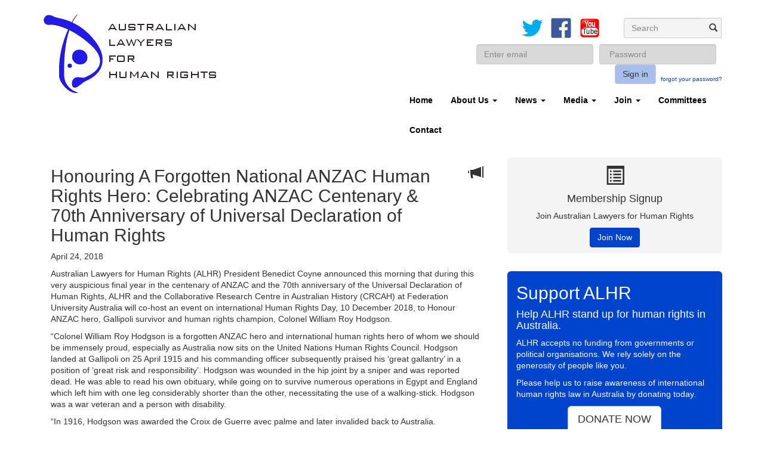

--- FILE ---
content_type: text/html; charset=UTF-8
request_url: https://alhr.org.au/honouring-forgotten-national-anzac-human-rights-hero-celebrating-anzac-centenary-70th-anniversary-universal-declaration-human-rights/
body_size: 7377
content:
<!DOCTYPE html>
<html>
<head>
  <!--Charset  --><meta content="text/html;charset=UTF-8" http-equiv="Content-type" /><meta content="width=device-width, initial-scale=1.0" name="viewport" /><!--Title  --><title>
  ALHR – Honouring A Forgotten National ANZAC Human Rights Hero: Celebrating ANZAC  Centenary &#038; 70th Anniversary of Universal Declaration of Human Rights
</title><!--Favicon  -->  <link rel="icon" href="https://alhr.org.au/wp/wp-content/themes/alhr/assets/images/favicon.ico" type="image/vnd.microsoft.icon"/><link rel="shortcut icon" href="https://alhr.org.au/wp/wp-content/themes/alhr/assets/images/favicon.ico" type="image/vnd.microsoft.icon"/>
<!--Stylesheets  --><!--screen.css is loaded by default with wp_head() function. See config/initializers/default_hooks.php for details  --><!--HTML5 Shiv  -->

<!--[if lt IE 9]>
  <script src="http://html5shiv.googlecode.com/svn/trunk/html5.js" type="text/javascript"></script>

<![endif]-->
    
<!-- This site is optimized with the Yoast WordPress SEO plugin v1.5.4.2 - https://yoast.com/wordpress/plugins/seo/ -->
<link rel="canonical" href="https://alhr.org.au/honouring-forgotten-national-anzac-human-rights-hero-celebrating-anzac-centenary-70th-anniversary-universal-declaration-human-rights/" />
<meta property="og:locale" content="en_US" />
<meta property="og:type" content="article" />
<meta property="og:title" content="Honouring A Forgotten National ANZAC Human Rights Hero: Celebrating ANZAC Centenary &amp; 70th Anniversary of Universal Declaration of Human Rights - ALHR" />
<meta property="og:description" content="Australian Lawyers for Human Rights (ALHR) President Benedict Coyne announced this morning that during this very auspicious final year in the centenary of ANZAC and the 70th anniversary of the Universal Declaration of Human Rights, ALHR and the Collaborative Research Centre in Australian History (CRCAH) at Federation University Australia will co-host an event on international ... Read More &gt;&gt;" />
<meta property="og:url" content="https://alhr.org.au/honouring-forgotten-national-anzac-human-rights-hero-celebrating-anzac-centenary-70th-anniversary-universal-declaration-human-rights/" />
<meta property="og:site_name" content="ALHR" />
<meta property="article:publisher" content="https://www.facebook.com/australianlawyersforhumanrights" />
<meta property="article:section" content="Press Releases" />
<meta property="article:published_time" content="2018-04-24T21:48:59+00:00" />
<meta property="article:modified_time" content="2019-05-07T14:35:45+00:00" />
<meta property="og:updated_time" content="2019-05-07T14:35:45+00:00" />
<meta property="og:image" content="http://alhr.org.au/wp/wp-content/themes/alhr/assets/images/alhr_logo.png" />
<meta name="twitter:card" content="summary"/>
<meta name="twitter:site" content="@auslawayershr"/>
<meta name="twitter:domain" content="ALHR"/>
<meta name="twitter:creator" content="@auslawayershr"/>
<!-- / Yoast WordPress SEO plugin. -->

<link rel='dns-prefetch' href='//s.w.org' />
<link rel="alternate" type="application/rss+xml" title="ALHR &raquo; Honouring A Forgotten National ANZAC Human Rights Hero: Celebrating ANZAC  Centenary &#038; 70th Anniversary of Universal Declaration of Human Rights Comments Feed" href="https://alhr.org.au/honouring-forgotten-national-anzac-human-rights-hero-celebrating-anzac-centenary-70th-anniversary-universal-declaration-human-rights/feed/" />
		<script type="text/javascript">
			window._wpemojiSettings = {"baseUrl":"https:\/\/s.w.org\/images\/core\/emoji\/2.2.1\/72x72\/","ext":".png","svgUrl":"https:\/\/s.w.org\/images\/core\/emoji\/2.2.1\/svg\/","svgExt":".svg","source":{"concatemoji":"https:\/\/alhr.org.au\/wp\/wp-includes\/js\/wp-emoji-release.min.js?ver=4.7.29"}};
			!function(t,a,e){var r,n,i,o=a.createElement("canvas"),l=o.getContext&&o.getContext("2d");function c(t){var e=a.createElement("script");e.src=t,e.defer=e.type="text/javascript",a.getElementsByTagName("head")[0].appendChild(e)}for(i=Array("flag","emoji4"),e.supports={everything:!0,everythingExceptFlag:!0},n=0;n<i.length;n++)e.supports[i[n]]=function(t){var e,a=String.fromCharCode;if(!l||!l.fillText)return!1;switch(l.clearRect(0,0,o.width,o.height),l.textBaseline="top",l.font="600 32px Arial",t){case"flag":return(l.fillText(a(55356,56826,55356,56819),0,0),o.toDataURL().length<3e3)?!1:(l.clearRect(0,0,o.width,o.height),l.fillText(a(55356,57331,65039,8205,55356,57096),0,0),e=o.toDataURL(),l.clearRect(0,0,o.width,o.height),l.fillText(a(55356,57331,55356,57096),0,0),e!==o.toDataURL());case"emoji4":return l.fillText(a(55357,56425,55356,57341,8205,55357,56507),0,0),e=o.toDataURL(),l.clearRect(0,0,o.width,o.height),l.fillText(a(55357,56425,55356,57341,55357,56507),0,0),e!==o.toDataURL()}return!1}(i[n]),e.supports.everything=e.supports.everything&&e.supports[i[n]],"flag"!==i[n]&&(e.supports.everythingExceptFlag=e.supports.everythingExceptFlag&&e.supports[i[n]]);e.supports.everythingExceptFlag=e.supports.everythingExceptFlag&&!e.supports.flag,e.DOMReady=!1,e.readyCallback=function(){e.DOMReady=!0},e.supports.everything||(r=function(){e.readyCallback()},a.addEventListener?(a.addEventListener("DOMContentLoaded",r,!1),t.addEventListener("load",r,!1)):(t.attachEvent("onload",r),a.attachEvent("onreadystatechange",function(){"complete"===a.readyState&&e.readyCallback()})),(r=e.source||{}).concatemoji?c(r.concatemoji):r.wpemoji&&r.twemoji&&(c(r.twemoji),c(r.wpemoji)))}(window,document,window._wpemojiSettings);
		</script>
		<style type="text/css">
img.wp-smiley,
img.emoji {
	display: inline !important;
	border: none !important;
	box-shadow: none !important;
	height: 1em !important;
	width: 1em !important;
	margin: 0 .07em !important;
	vertical-align: -0.1em !important;
	background: none !important;
	padding: 0 !important;
}
</style>
<link rel='stylesheet' id='pmpro_frontend-css'  href='https://alhr.org.au/wp/wp-content/plugins/paid-memberships-pro/css/frontend.css?ver=1.8.3.1' type='text/css' media='screen' />
<link rel='stylesheet' id='pmpro_print-css'  href='https://alhr.org.au/wp/wp-content/plugins/paid-memberships-pro/css/print.css?ver=1.8.3.1' type='text/css' media='print' />
<link rel='stylesheet' id='bbp-default-css'  href='https://alhr.org.au/wp/wp-content/plugins/bbpress/templates/default/css/bbpress.css?ver=2.5.14-6684' type='text/css' media='screen' />
<link rel='stylesheet' id='screen-css'  href='https://alhr.org.au/wp/wp-content/themes/alhr/assets/stylesheets/screen.css?ver=4.7.29' type='text/css' media='all' />
<script type='text/javascript' src='https://alhr.org.au/wp/wp-includes/js/jquery/jquery.js?ver=1.12.4'></script>
<script type='text/javascript' src='https://alhr.org.au/wp/wp-includes/js/jquery/jquery-migrate.min.js?ver=1.4.1'></script>
<script type='text/javascript' src='https://alhr.org.au/wp/wp-content/plugins/paid-memberships-pro/js/paid-memberships-pro.js?ver=4.7.29'></script>
<link rel='https://api.w.org/' href='https://alhr.org.au/wp-json/' />
<link rel="EditURI" type="application/rsd+xml" title="RSD" href="https://alhr.org.au/wp/xmlrpc.php?rsd" />
<link rel="wlwmanifest" type="application/wlwmanifest+xml" href="https://alhr.org.au/wp/wp-includes/wlwmanifest.xml" /> 
<meta name="generator" content="WordPress 4.7.29" />
<link rel='shortlink' href='https://alhr.org.au/?p=5904' />
<link rel="alternate" type="application/json+oembed" href="https://alhr.org.au/wp-json/oembed/1.0/embed?url=https%3A%2F%2Falhr.org.au%2Fhonouring-forgotten-national-anzac-human-rights-hero-celebrating-anzac-centenary-70th-anniversary-universal-declaration-human-rights%2F" />
<link rel="alternate" type="text/xml+oembed" href="https://alhr.org.au/wp-json/oembed/1.0/embed?url=https%3A%2F%2Falhr.org.au%2Fhonouring-forgotten-national-anzac-human-rights-hero-celebrating-anzac-centenary-70th-anniversary-universal-declaration-human-rights%2F&#038;format=xml" />
		<style type="text/css" id="wp-custom-css">
			/*
You can add your own CSS here.

Click the help icon above to learn more.
*/

.monthly-price {
    text-align: center;
    display: block;
    color: #ffffff;
    text-decoration: underline;
}

.monthly-price a {
    text-align: center;
    display: block;
    color: #ffffff;
    text-decoration: underline;
}

.sign-up-levels .requirements {
    margin-top: 10px;
    line-height: 22px;
    display: inline-block;
	top: 0;
}

.sign-up-levels .option {
    padding: 10px 30px;
}

#site-content .post-inner {
    background-color: transparent !important;
}

#site-content .post-inner.submissions {
    color: #333333 !important;
}

#site-content .post-inner.submissions h2 {
    color: #0044cc !important;
}

#site-content .post-inner.submissions a:hover {
    color: #002a80 !important;
}

#site-content .post-inner.submissions a {
    color: #0044cc !important;
}

.pmpro-account td {
    font-size: 14px;
}

.pmpro_actionlinks a {
    border-radius: 3px;
    padding: 8px 16px;
    color: white;
    background-color: #0044cc;
    margin: 5px 5px 0 0;
}

.pmpro-account .pmpro_actionlinks a:last-child {
    padding: 8px 16px;
}

.pmpro-account th  {
    padding-top: 10px;
}

.pmpro-account td  {
    padding: 5px 0;
}

td.pmpro_account-membership-levelname {
    font-size: 16px;
}

#pmpro_account .pmpro_box ul {
    margin: 0;
    padding: 0;
    list-style: none;
}

		</style>
	<style type="text/css">
.paypal-donations { text-align: center !important }
</style>

</head><body class="post-template-default single single-post postid-5904 single-format-standard desktop chrome post-honouring-forgotten-national-anzac-human-rights-hero-celebrating-anzac-centenary-70th-anniversary-universal-declaration-human-rights press-releases">
<header id="site-header">
  <div class="container">
<div class="row">
<div class="col-xs-7 col-sm-6" id="header-logo">
<h1 class="site-title">
<a href="https://alhr.org.au">
<div class="sr-only">
  ALHR
</div>  <img src="https://alhr.org.au/wp/wp-content/themes/alhr/assets/images/alhr_logo.png" alt="ALHR"/>
</a></h1></div><div class="col-sm-6">
<div class="row hidden-xs" id="utility">
<div class="col-sm-8 text-right" id="social">
  <a href="https://twitter.com/AusLawyersHR" target="blank">
  <img src="https://alhr.org.au/wp/wp-content/themes/alhr/assets/images/twitter_bird.svg" alt="Twitter_bird"/>
</a><a href="https://www.facebook.com/australianlawyersforhumanrights" target="blank">
  <img src="https://alhr.org.au/wp/wp-content/themes/alhr/assets/images/facebook.svg" alt="Facebook"/>
</a><a href="https://www.youtube.com/user/ALHRMedia/" target="blank">
  <img src="https://alhr.org.au/wp/wp-content/themes/alhr/assets/images/youtube.svg" alt="Youtube"/>
</a></div><div class="col-sm-4" id="search">
  <div class="row"><div class="input-group merged col-md-12"><form role="search" method="get" class="" id="searchform" action="https://alhr.org.au/" >
    <input type="search" class="form-control pull-left" name="s" id="s" placeholder="Search"/> <span class="input-group-addon pull-left"><i class="glyphicon glyphicon-search"></i></span>
    <input type="submit" class="" style="display: none;" id="searchsubmit" value="">
    </form></div></div>
</div></div><div class="row" id="login">
<div class="col-sm-10 navbar-right">
  
  <form action="" class="form-inline text-right" method="post" role="form">
<div class="form-group">
<label class="sr-only" for="username">
</label><input class="form-control" id="username" name="log" placeholder="Enter email" type="text" /></div><div class="form-group">
<label class="sr-only" for="password">
</label><input class="form-control" id="password" name="pwd" placeholder=" Password" type="password" /></div><button class="btn btn-default" name="action" type="submit" value="custom_login_action">
  Sign in
</button><a href="https://alhr.org.au/wp/wp-login.php?action=lostpassword&redirect_to=https://alhr.org.au" id="forgotPass">
  forgot your password?
</a></form>
</div></div><div class="row" id="navigation">
<nav class="navbar navbar-default navbar-right" role="navigation">
<div class="navbar-header col-sm-12">
<button class="navbar-toggle" data-target=".navbar-collapse" data-toggle="collapse" type="button">
<span class="sr-only">
  Toggle navigation
</span><span class="icon-bar">
</span><span class="icon-bar">
</span><span class="icon-bar">
</span></button></div><div class="collapse navbar-collapse navbar-right col-sm-12 col-sm-6 col-xs-12">
  <div class="collapse navbar-collapse navbar-ex1-collapse"><ul id="menu-top-nav" class="nav navbar-nav"><li id="nav-home" class="menu-item"><a title="Home" href="http://alhr.org.au">Home</a></li>
<li id="nav-aboutus" class="menu-item dropdown"><a title="About Us" href="#" data-toggle="dropdown" class="dropdown-toggle">About Us <span class="caret"></span></a>
<ul role="menu" class=" dropdown-menu">
	<li id="nav-whoarewe" class="menu-item"><a title="Who Are We" href="/about-us">Who Are We</a></li>
	<li id="nav-thecommittee" class="menu-item"><a title="The Committee" href="/about-us/#the-committee">The Committee</a></li>
</ul>
</li>
<li id="nav-news" class="menu-item dropdown"><a title="News" href="#" data-toggle="dropdown" class="dropdown-toggle">News <span class="caret"></span></a>
<ul role="menu" class=" dropdown-menu">
	<li id="nav-events" class="menu-item"><a title="Events" href="https://alhr.org.au/news/events/">Events</a></li>
	<li id="nav-newsletters" class="menu-item"><a title="Newsletters" href="https://alhr.org.au/news/newsletters/">Newsletters</a></li>
	<li id="nav-pressreleases" class="menu-item"><a title="Press Releases" href="https://alhr.org.au/news/press-releases/">Press Releases</a></li>
	<li id="nav-letters" class="menu-item"><a title="Letters" href="https://alhr.org.au/news/letters/">Letters</a></li>
</ul>
</li>
<li id="nav-media" class="menu-item dropdown"><a title="Media" href="#" data-toggle="dropdown" class="dropdown-toggle">Media <span class="caret"></span></a>
<ul role="menu" class=" dropdown-menu">
	<li id="nav-haveamediaenquiry" class="menu-item"><a title="Have a media enquiry?" href="https://alhr.org.au/media/have-a-media-enquiry/">Have a media enquiry?</a></li>
</ul>
</li>
<li id="nav-join" class="menu-item dropdown"><a title="Join" href="#" data-toggle="dropdown" class="dropdown-toggle">Join <span class="caret"></span></a>
<ul role="menu" class=" dropdown-menu">
	<li id="nav-becomeamember" class="menu-item"><a title="Become A Member" href="https://alhr.org.au/membership-account/membership/">Become A Member</a></li>
	<li id="nav-benefitsofmembership" class="menu-item"><a title="Benefits of Membership" href="https://alhr.org.au/benefits-membership/">Benefits of Membership</a></li>
	<li id="nav-helpwithmembership" class="menu-item"><a title="Help with Membership" href="https://alhr.org.au/help-membership-sign/">Help with Membership</a></li>
</ul>
</li>
<li id="nav-committees" class="menu-item"><a title="Committees" href="https://alhr.org.au/alhr-subcommittees/">Committees</a></li>
<li id="nav-contact" class="menu-item"><a title="Contact" href="https://alhr.org.au/contact-us/">Contact</a></li>
</ul></div>
</div></nav></div></div></div>  </div>
</header><section id="site-content">
  <div id="archive">
<div class="container">
<div class="row">
<div class="col-sm-8" id="content">
<div id="main-content">
</div>  <article class="post item" id="5904">
    <div class="press-releases post-inner">
<section class="post_header">
<h2>
  Honouring A Forgotten National ANZAC Human Rights Hero: Celebrating ANZAC  Centenary &#038; 70th Anniversary of Universal Declaration of Human Rights
</h2><div class="icons">
<i class="glyphicon glyphicon-bullhorn">
</i></div></section>  
<post_meta class="date">
  April 24, 2018
</post_meta>  <p>
  <p>Australian Lawyers for Human Rights (ALHR) President Benedict Coyne announced this morning that during this very auspicious final year in the centenary of ANZAC and the 70th anniversary of the Universal Declaration of Human Rights, ALHR and the Collaborative Research Centre in Australian History (CRCAH) at Federation University Australia will co-host an event on international Human Rights Day, 10 December 2018, to Honour ANZAC hero, Gallipoli survivor and human rights champion, Colonel William Roy Hodgson.</p>
<p>“Colonel William Roy Hodgson is a forgotten ANZAC hero and international human rights hero of whom we should be immensely proud, especially as Australia now sits on the United Nations Human Rights Council. Hodgson landed at Gallipoli on 25 April 1915 and his commanding officer subsequently praised his &#8216;great gallantry&#8217; in a position of &#8216;great risk and responsibility&#8217;. Hodgson was wounded in the hip joint by a sniper and was reported dead. He was able to read his own obituary, while going on to survive numerous operations in Egypt and England which left him with one leg considerably shorter than the other, necessitating the use of a walking-stick. Hodgson was a war veteran and a person with disability.</p>
<p>“In 1916, Hodgson was awarded the Croix de Guerre avec palme and later invalided back to Australia. Undeterred by his physical disability, Hodgson became an international diplomat and in 1948 represented Australia as one of the eight member multi-cultural, multi-ideological and multi-religious committee drafting part of the Universal Declaration on Human Rights (UDHR) chaired by Eleanor Roosevelt at the newly established United Nations. Hodgson had a significant impact on one of the most famous and influential documents in global history. He argued passionately for a World Court of Human Rights to accompany the declaration, asking “what was the point in having rights if you could not enforce them?”</p>
<p>The UDHR celebrates its 70th anniversary this year and Australia should be very proud that one of its own was so influential in its drafting and inception. In 2010, the UDHR broke a new world record for being the most translated text in history, with the UN Human Rights office receiving a certificate from the Guinness Book of Records stating that the Declaration has been translated into in 370 languages and dialects from Abkhaz to Zulu” Coyne said. “We are very excited to collaborate on an event celebrating the proud and tragic history of Australia at war and its powerful and lasting influence on the world through one of the most famous documents in global history, the 1948 Universal Declaration of Human Rights” Coyne said.</p>
<p>“We want to Honour this hero of Australian history and international human rights. ALHR hopes that a memorial in honour of Hodgson might be commissioned in time to be unveiled on 10 December 2018, the 70th Anniversary of the UDHR, in the city where he was educated, Ballarat. This will be followed by a number of events with various dignitaries discussing the lessons from Hodgson’s life and his legacy in the context of contemporary Australian politics and modern international relations.”</p>
<p><b>Media Contact: To arrange an interview with Benedict Coyne please contact Matt Mitchell M: 0431 980 365 E: media@alhr.org.au </b></p>
<p><em>ALHR was established in 1993 and is a national association of Australian solicitors, barristers, academics, judicial officers and law students who practise and promote international human rights law in Australia. ALHR has active and engaged National, State and Territory committees and specialist thematic committees. Through advocacy, media engagement, education, networking, research and training, ALHR promotes, practices and protects universally accepted standards of human rights throughout Australia and overseas.</em></p>
<p><i>Colonel William Roy Hodgson was a student at the Ballarat School of Mines, which is now Federation University Australia. The Collaborative Research Centre in Australian History (CRCAH) at Federation University Australia has a strong focus on the ways in which human rights have inspired activism and reform in Australian social services.</i></p>
<p>&nbsp;</p>
<p>&nbsp;</p>

</p><section class="post_footer">
  </section></div>
</article></div><aside class="col-sm-4" id="sidebar">
    
<div class="row">
<div class="membership sidebar-module img-rounded">
<div class="col-sm-12 text-center">
<i class="glyphicon glyphicon-list-alt">
</i><h4 class="widget-title">
  Membership Signup
</h4><p>
  Join Australian Lawyers for Human Rights
</p><a class="btn btn-primary" href="https://alhr.org.au/membership-account/membership/" role="button">
  Join Now
</a></div><div class="clearfix">
</div></div></div>    
<div class="row">
<div class="donations sidebar-module img-rounded">
<div class="col-sm-12">
  <div class="sidebar-widget"><h2 class="widget-title">Support ALHR</h2>			<div class="textwidget"><h4>Help ALHR stand up for human rights in Australia.</h4>
<p>ALHR accepts no funding from governments or political organisations. We rely solely on the generosity of people like you.</p>

<p>Please help us to raise awareness of international human rights law in Australia by donating today.</p>

<div class="text-center">
<a href="/donate" class="btn btn-default btn-lg" style="text-align: center;">DONATE NOW</a></div></div>
		</div></div></div></div><div class="row">
<div class="twitter sidebar-module img-rounded">
<div class="col-sm-12">
  <div class="twitter-widget">			<div class="textwidget"><br><br><img src="https://alhr.org.au/wp/wp-content/uploads/2016/03/alhr_diversity.jpg"></div>
		</div><div class="twitter-widget">			<div class="textwidget"><br><br><img src="https://alhr.org.au/wp/wp-content/uploads/2016/05/Legal-Aid-Logo_campaignsupporter.jpg"></div>
		</div></div></div></div><div class="row">
<div class="featured-post">
<div class="col-sm-12">
        
  <article class="post">
    <div class="other-publications post-inner">
<section class="post_header">
<a href="https://alhr.org.au/fundamental-freedoms-inquiry-has-fundamental-problems/">
<h2>
  &#8216;Fundamental freedoms&#8217; inquiry has fundamental problems
</h2></a><div class="icons">
<i class="glyphicon ">
</i></div></section><post_meta class="date">
  posted on
  June 3, 2014
</post_meta>  <p>
  <p>Australian Lawyers for Human Rights has identified deficiencies in the inquiry which the Commonwealth Attorney-General has set the Australian Law Reform Commission in relation to &#8216;traditional rights, freedoms and privileges&#8217;. Members of ALHR are together formulating ALHR&#8217;s submission, and have identified various problems with the TOR which are fully explained in a paper by Dr Tamsin Clarke which <a class="read-more" href="https://alhr.org.au/fundamental-freedoms-inquiry-has-fundamental-problems/">&#8230; Read More >></a></p>

</p></div>
</article></div></div></div>
</aside></div></div></div>
</section><footer id="site-footer">
  <div class="container">
<div class="row">
<div class="col-sm-4 contact">
<address>
  Australian Lawyers For Human Rights
<br />  PO Box A147<br />
Sydney South<br />
NSW 1235 AUSTRALIA
<br />  Find Us On
  <a href="http://pandora.nla.gov.au/tep/151345" target="_blank" title="National Library of Australia"><img src="https://alhr.org.au/wp/wp-content/themes/alhr/assets/images/nla.gif" alt="Nla" style="width: 160px; padding: 5px; background-color: #fff;"/></a>
</address></div><div class="col-sm-8" id="footer-navigation">
<div class="row">
<div class="col-sm-12 visible-lg visible-md">
<nav class="navbar navbar-default navbar-right" role="navigation">
<div class="footer-navbar navbar-right navbar-inverse">
  <div class="footer-navbar navbar-ex2-collapse"><ul id="menu-top-nav-1" class="nav navbar-nav"><li id="nav-home" class="menu-item"><a title="Home" href="http://alhr.org.au">Home</a></li>
<li id="nav-aboutus" class="menu-item dropdown"><a title="About Us" href="#" data-toggle="dropdown" class="dropdown-toggle">About Us <span class="caret"></span></a>
<ul role="menu" class=" dropdown-menu">
	<li id="nav-whoarewe" class="menu-item"><a title="Who Are We" href="/about-us">Who Are We</a></li>
	<li id="nav-thecommittee" class="menu-item"><a title="The Committee" href="/about-us/#the-committee">The Committee</a></li>
</ul>
</li>
<li id="nav-news" class="menu-item dropdown"><a title="News" href="#" data-toggle="dropdown" class="dropdown-toggle">News <span class="caret"></span></a>
<ul role="menu" class=" dropdown-menu">
	<li id="nav-events" class="menu-item"><a title="Events" href="https://alhr.org.au/news/events/">Events</a></li>
	<li id="nav-newsletters" class="menu-item"><a title="Newsletters" href="https://alhr.org.au/news/newsletters/">Newsletters</a></li>
	<li id="nav-pressreleases" class="menu-item"><a title="Press Releases" href="https://alhr.org.au/news/press-releases/">Press Releases</a></li>
	<li id="nav-letters" class="menu-item"><a title="Letters" href="https://alhr.org.au/news/letters/">Letters</a></li>
</ul>
</li>
<li id="nav-media" class="menu-item dropdown"><a title="Media" href="#" data-toggle="dropdown" class="dropdown-toggle">Media <span class="caret"></span></a>
<ul role="menu" class=" dropdown-menu">
	<li id="nav-haveamediaenquiry" class="menu-item"><a title="Have a media enquiry?" href="https://alhr.org.au/media/have-a-media-enquiry/">Have a media enquiry?</a></li>
</ul>
</li>
<li id="nav-join" class="menu-item dropdown"><a title="Join" href="#" data-toggle="dropdown" class="dropdown-toggle">Join <span class="caret"></span></a>
<ul role="menu" class=" dropdown-menu">
	<li id="nav-becomeamember" class="menu-item"><a title="Become A Member" href="https://alhr.org.au/membership-account/membership/">Become A Member</a></li>
	<li id="nav-benefitsofmembership" class="menu-item"><a title="Benefits of Membership" href="https://alhr.org.au/benefits-membership/">Benefits of Membership</a></li>
	<li id="nav-helpwithmembership" class="menu-item"><a title="Help with Membership" href="https://alhr.org.au/help-membership-sign/">Help with Membership</a></li>
</ul>
</li>
<li id="nav-committees" class="menu-item"><a title="Committees" href="https://alhr.org.au/alhr-subcommittees/">Committees</a></li>
<li id="nav-contact" class="menu-item"><a title="Contact" href="https://alhr.org.au/contact-us/">Contact</a></li>
</ul></div>
</div></nav></div><div class="col-sm-12 pull-right text-right" id="credit">
<small>
  ©
  2014  Australan Lawyers for Human Rights Incorporated
<br />  Design + Development by
<a href="http://selectfield.co">
  < Select Field >
</a></small></div></div></div></div></div>
</footer>  		<!-- Memberships powered by Paid Memberships Pro v1.8.3.1.
 -->
		<script type='text/javascript' src='https://alhr.org.au/wp/wp-content/plugins/bbpress/templates/default/js/editor.js?ver=2.5.14-6684'></script>
<script type='text/javascript' src='https://alhr.org.au/wp/wp-content/themes/alhr/assets/javascripts/application.min.js?ver=4.7.29'></script>
<script type='text/javascript' src='https://alhr.org.au/wp/wp-includes/js/wp-embed.min.js?ver=4.7.29'></script>
<script type="text/javascript">
  //<![CDATA[
(function(i,s,o,g,r,a,m){i['GoogleAnalyticsObject']=r;i[r]=i[r]||function(){
(i[r].q=i[r].q||[]).push(arguments)},i[r].l=1*new Date();a=s.createElement(o),
m=s.getElementsByTagName(o)[0];a.async=1;a.src=g;m.parentNode.insertBefore(a,m)
})(window,document,'script','//www.google-analytics.com/analytics.js','ga');

ga('create', 'UA-48086019-1', 'alhr.asn.au');
ga('send', 'pageview');

  //]]>
</script>
</body></html>

--- FILE ---
content_type: text/css
request_url: https://alhr.org.au/wp/wp-content/themes/alhr/assets/stylesheets/screen.css?ver=4.7.29
body_size: 29219
content:
/*!
 * Sass Bootstrap v3.0.17
 *
 * Copyright 2013 Twitter, Inc
 * Licensed under the Apache License v2.0
 * http://www.apache.org/licenses/LICENSE-2.0
 *
 * Designed and built with all the love in the world by @mdo and @fat.
 * 
 * Sass -ified by Aaron Lademann @alademann
 */
/*! normalize.css v2.1.0 | MIT License | git.io/normalize */
/* line 22, ../../theme/assets/stylesheets/sass-bootstrap/_normalize.scss */
article,
aside,
details,
figcaption,
figure,
footer,
header,
hgroup,
main,
nav,
section,
summary {
  display: block;
}

/* line 32, ../../theme/assets/stylesheets/sass-bootstrap/_normalize.scss */
audio,
canvas,
video {
  display: inline-block;
}

/* line 41, ../../theme/assets/stylesheets/sass-bootstrap/_normalize.scss */
audio:not([controls]) {
  display: none;
  height: 0;
}

/* line 50, ../../theme/assets/stylesheets/sass-bootstrap/_normalize.scss */
[hidden] {
  display: none;
}

/* line 64, ../../theme/assets/stylesheets/sass-bootstrap/_normalize.scss */
html {
  font-family: sans-serif;
  -webkit-text-size-adjust: 100%;
  -ms-text-size-adjust: 100%;
}

/* line 74, ../../theme/assets/stylesheets/sass-bootstrap/_normalize.scss */
body {
  margin: 0;
}

/* line 86, ../../theme/assets/stylesheets/sass-bootstrap/_normalize.scss */
a:focus {
  outline: thin dotted;
}

/* line 95, ../../theme/assets/stylesheets/sass-bootstrap/_normalize.scss */
a:active,
a:hover {
  outline: 0;
}

/* line 108, ../../theme/assets/stylesheets/sass-bootstrap/_normalize.scss */
h1 {
  font-size: 2em;
  margin: 0.67em 0;
}

/* line 117, ../../theme/assets/stylesheets/sass-bootstrap/_normalize.scss */
abbr[title] {
  border-bottom: 1px dotted;
}

/* line 126, ../../theme/assets/stylesheets/sass-bootstrap/_normalize.scss */
b,
strong {
  font-weight: bold;
}

/* line 134, ../../theme/assets/stylesheets/sass-bootstrap/_normalize.scss */
dfn {
  font-style: italic;
}

/* line 142, ../../theme/assets/stylesheets/sass-bootstrap/_normalize.scss */
hr {
  -moz-box-sizing: content-box;
  box-sizing: content-box;
  height: 0;
}

/* line 152, ../../theme/assets/stylesheets/sass-bootstrap/_normalize.scss */
mark {
  background: #ff0;
  color: #000;
}

/* line 164, ../../theme/assets/stylesheets/sass-bootstrap/_normalize.scss */
code,
kbd,
pre,
samp {
  font-family: monospace, serif;
  font-size: 1em;
}

/* line 173, ../../theme/assets/stylesheets/sass-bootstrap/_normalize.scss */
pre {
  white-space: pre-wrap;
}

/* line 181, ../../theme/assets/stylesheets/sass-bootstrap/_normalize.scss */
q {
  quotes: "\201C" "\201D" "\2018" "\2019";
}

/* line 189, ../../theme/assets/stylesheets/sass-bootstrap/_normalize.scss */
small {
  font-size: 80%;
}

/* line 198, ../../theme/assets/stylesheets/sass-bootstrap/_normalize.scss */
sub,
sup {
  font-size: 75%;
  line-height: 0;
  position: relative;
  vertical-align: baseline;
}

/* line 205, ../../theme/assets/stylesheets/sass-bootstrap/_normalize.scss */
sup {
  top: -0.5em;
}

/* line 209, ../../theme/assets/stylesheets/sass-bootstrap/_normalize.scss */
sub {
  bottom: -0.25em;
}

/* line 221, ../../theme/assets/stylesheets/sass-bootstrap/_normalize.scss */
img {
  border: 0;
}

/* line 229, ../../theme/assets/stylesheets/sass-bootstrap/_normalize.scss */
svg:not(:root) {
  overflow: hidden;
}

/* line 241, ../../theme/assets/stylesheets/sass-bootstrap/_normalize.scss */
figure {
  margin: 0;
}

/* line 253, ../../theme/assets/stylesheets/sass-bootstrap/_normalize.scss */
fieldset {
  border: 1px solid #c0c0c0;
  margin: 0 2px;
  padding: 0.35em 0.625em 0.75em;
}

/* line 264, ../../theme/assets/stylesheets/sass-bootstrap/_normalize.scss */
legend {
  border: 0;
  padding: 0;
}

/* line 278, ../../theme/assets/stylesheets/sass-bootstrap/_normalize.scss */
button,
input,
select,
textarea {
  font-family: inherit;
  font-size: 100%;
  margin: 0;
}

/* line 290, ../../theme/assets/stylesheets/sass-bootstrap/_normalize.scss */
button,
input {
  line-height: normal;
}

/* line 302, ../../theme/assets/stylesheets/sass-bootstrap/_normalize.scss */
button,
select {
  text-transform: none;
}

/* line 317, ../../theme/assets/stylesheets/sass-bootstrap/_normalize.scss */
button,
html input[type="button"],
input[type="reset"],
input[type="submit"] {
  -webkit-appearance: button;
  cursor: pointer;
}

/* line 327, ../../theme/assets/stylesheets/sass-bootstrap/_normalize.scss */
button[disabled],
html input[disabled] {
  cursor: default;
}

/* line 337, ../../theme/assets/stylesheets/sass-bootstrap/_normalize.scss */
input[type="checkbox"],
input[type="radio"] {
  box-sizing: border-box;
  padding: 0;
}

/* line 348, ../../theme/assets/stylesheets/sass-bootstrap/_normalize.scss */
input[type="search"] {
  -webkit-appearance: textfield;
  -moz-box-sizing: content-box;
  -webkit-box-sizing: content-box;
  box-sizing: content-box;
}

/* line 361, ../../theme/assets/stylesheets/sass-bootstrap/_normalize.scss */
input[type="search"]::-webkit-search-cancel-button,
input[type="search"]::-webkit-search-decoration {
  -webkit-appearance: none;
}

/* line 370, ../../theme/assets/stylesheets/sass-bootstrap/_normalize.scss */
button::-moz-focus-inner,
input::-moz-focus-inner {
  border: 0;
  padding: 0;
}

/* line 380, ../../theme/assets/stylesheets/sass-bootstrap/_normalize.scss */
textarea {
  overflow: auto;
  vertical-align: top;
}

/* line 393, ../../theme/assets/stylesheets/sass-bootstrap/_normalize.scss */
table {
  border-collapse: collapse;
  border-spacing: 0;
}

@media print {
  /* line 8, ../../theme/assets/stylesheets/sass-bootstrap/_print.scss */
  * {
    text-shadow: none !important;
    color: #000 !important;
    background: transparent !important;
    box-shadow: none !important;
  }

  /* line 16, ../../theme/assets/stylesheets/sass-bootstrap/_print.scss */
  a,
  a:visited {
    text-decoration: underline;
  }

  /* line 20, ../../theme/assets/stylesheets/sass-bootstrap/_print.scss */
  a[href]:after {
    content: " (" attr(href) ")";
  }

  /* line 24, ../../theme/assets/stylesheets/sass-bootstrap/_print.scss */
  abbr[title]:after {
    content: " (" attr(title) ")";
  }

  /* line 31, ../../theme/assets/stylesheets/sass-bootstrap/_print.scss */
  .ir a:after,
  a[href^="javascript:"]:after,
  a[href^="#"]:after {
    content: "";
  }

  /* line 36, ../../theme/assets/stylesheets/sass-bootstrap/_print.scss */
  pre,
  blockquote {
    border: 1px solid #999;
    page-break-inside: avoid;
  }

  /* line 41, ../../theme/assets/stylesheets/sass-bootstrap/_print.scss */
  thead {
    display: table-header-group;
  }

  /* line 46, ../../theme/assets/stylesheets/sass-bootstrap/_print.scss */
  tr,
  img {
    page-break-inside: avoid;
  }

  /* line 50, ../../theme/assets/stylesheets/sass-bootstrap/_print.scss */
  img {
    max-width: 100% !important;
  }

  @page {
    margin: 2cm .5cm;
}

  /* line 60, ../../theme/assets/stylesheets/sass-bootstrap/_print.scss */
  p,
  h2,
  h3 {
    orphans: 3;
    widows: 3;
  }

  /* line 66, ../../theme/assets/stylesheets/sass-bootstrap/_print.scss */
  h2,
  h3 {
    page-break-after: avoid;
  }

  /* line 71, ../../theme/assets/stylesheets/sass-bootstrap/_print.scss */
  .navbar {
    display: none;
  }

  /* line 76, ../../theme/assets/stylesheets/sass-bootstrap/_print.scss */
  .table td,
  .table th {
    background-color: #fff !important;
  }

  /* line 82, ../../theme/assets/stylesheets/sass-bootstrap/_print.scss */
  .btn > .caret,
  .dropup > .btn > .caret {
    border-top-color: #000 !important;
  }

  /* line 86, ../../theme/assets/stylesheets/sass-bootstrap/_print.scss */
  .label {
    border: 1px solid #000;
  }

  /* line 90, ../../theme/assets/stylesheets/sass-bootstrap/_print.scss */
  .table {
    border-collapse: collapse !important;
  }

  /* line 95, ../../theme/assets/stylesheets/sass-bootstrap/_print.scss */
  .table-bordered th,
  .table-bordered td {
    border: 1px solid #ddd !important;
  }
}
/* line 10, ../../theme/assets/stylesheets/sass-bootstrap/_scaffolding.scss */
*,
*:before,
*:after {
  -webkit-box-sizing: border-box;
  -moz-box-sizing: border-box;
  box-sizing: border-box;
}

/* line 17, ../../theme/assets/stylesheets/sass-bootstrap/_scaffolding.scss */
html {
  font-size: 62.5%;
  -webkit-tap-highlight-color: rgba(0, 0, 0, 0);
}

/* line 22, ../../theme/assets/stylesheets/sass-bootstrap/_scaffolding.scss */
body {
  font-family: "Helvetica Neue", Helvetica-, Arial, sans-serif;
  font-size: 14px;
  line-height: 1.42857;
  color: #333333;
  background-color: white;
}

/* line 34, ../../theme/assets/stylesheets/sass-bootstrap/_scaffolding.scss */
input,
button,
select,
textarea {
  font-family: inherit;
  font-size: inherit;
  line-height: inherit;
}

/* line 43, ../../theme/assets/stylesheets/sass-bootstrap/_scaffolding.scss */
a {
  color: #0044cc;
  text-decoration: none;
}
/* line 48, ../../theme/assets/stylesheets/sass-bootstrap/_scaffolding.scss */
a:hover, a:focus {
  color: #002a80;
  text-decoration: underline;
}
/* line 53, ../../theme/assets/stylesheets/sass-bootstrap/_scaffolding.scss */
a:focus {
  outline: thin dotted #333;
  outline: 5px auto -webkit-focus-ring-color;
  outline-offset: -2px;
}

/* line 61, ../../theme/assets/stylesheets/sass-bootstrap/_scaffolding.scss */
img {
  vertical-align: middle;
}

/* line 66, ../../theme/assets/stylesheets/sass-bootstrap/_scaffolding.scss */
.img-responsive {
  display: block;
  max-width: 100%;
  height: auto;
}

/* line 71, ../../theme/assets/stylesheets/sass-bootstrap/_scaffolding.scss */
.img-rounded {
  border-radius: 6px;
}

/* line 78, ../../theme/assets/stylesheets/sass-bootstrap/_scaffolding.scss */
.img-thumbnail, .thumbnail {
  padding: 4px;
  line-height: 1.42857;
  background-color: white;
  border: 1px solid #dddddd;
  border-radius: 4px;
  -webkit-transition: all 0.2s ease-in-out;
  transition: all 0.2s ease-in-out;
  display: inline-block;
  max-width: 100%;
  height: auto;
}

/* line 91, ../../theme/assets/stylesheets/sass-bootstrap/_scaffolding.scss */
.img-circle {
  border-radius: 50%;
}

/* line 98, ../../theme/assets/stylesheets/sass-bootstrap/_scaffolding.scss */
hr {
  margin-top: 20px;
  margin-bottom: 20px;
  border: 0;
  border-top: 1px solid #d9d9d9;
}

/* line 110, ../../theme/assets/stylesheets/sass-bootstrap/_scaffolding.scss */
.sr-only {
  position: absolute;
  width: 1px;
  height: 1px;
  margin: -1px;
  padding: 0;
  overflow: hidden;
  clip: rect(0 0 0 0);
  border: 0;
}

/* line 9, ../../theme/assets/stylesheets/sass-bootstrap/_type.scss */
p {
  margin: 0 0 10px;
}

/* line 12, ../../theme/assets/stylesheets/sass-bootstrap/_type.scss */
.lead {
  margin-bottom: 20px;
  font-size: 16.1px;
  font-weight: 200;
  line-height: 1.4;
}
@media (min-width: 768px) {
  /* line 12, ../../theme/assets/stylesheets/sass-bootstrap/_type.scss */
  .lead {
    font-size: 21px;
  }
}

/* line 28, ../../theme/assets/stylesheets/sass-bootstrap/_type.scss */
small {
  font-size: 85%;
}

/* line 31, ../../theme/assets/stylesheets/sass-bootstrap/_type.scss */
cite {
  font-style: normal;
}

/* line 34, ../../theme/assets/stylesheets/sass-bootstrap/_type.scss */
.text-muted {
  color: #8a8a8a;
}

/* line 35, ../../theme/assets/stylesheets/sass-bootstrap/_type.scss */
.text-primary {
  color: #0044cc;
}

/* line 36, ../../theme/assets/stylesheets/sass-bootstrap/_type.scss */
.text-warning {
  color: #c09853;
}

/* line 37, ../../theme/assets/stylesheets/sass-bootstrap/_type.scss */
.text-danger {
  color: #b94a48;
}

/* line 38, ../../theme/assets/stylesheets/sass-bootstrap/_type.scss */
.text-success {
  color: #468847;
}

/* line 39, ../../theme/assets/stylesheets/sass-bootstrap/_type.scss */
.text-info {
  color: #3a87ad;
}

/* line 42, ../../theme/assets/stylesheets/sass-bootstrap/_type.scss */
.text-left {
  text-align: left;
}

/* line 43, ../../theme/assets/stylesheets/sass-bootstrap/_type.scss */
.text-right {
  text-align: right;
}

/* line 44, ../../theme/assets/stylesheets/sass-bootstrap/_type.scss */
.text-center {
  text-align: center;
}

/* line 51, ../../theme/assets/stylesheets/sass-bootstrap/_type.scss */
h1, h2, h3, h4, h5, h6,
.h1, .h2, .h3, .h4, .h5, .h6 {
  font-family: "Helvetica Neue", Helvetica-, Arial, sans-serif;
  font-weight: 500;
  line-height: 1.1;
}
/* line 56, ../../theme/assets/stylesheets/sass-bootstrap/_type.scss */
h1 small, h2 small, h3 small, h4 small, h5 small, h6 small,
.h1 small, .h2 small, .h3 small, .h4 small, .h5 small, .h6 small {
  font-weight: normal;
  line-height: 1;
  color: #8a8a8a;
}

/* line 65, ../../theme/assets/stylesheets/sass-bootstrap/_type.scss */
h1,
h2,
h3 {
  margin-top: 20px;
  margin-bottom: 10px;
}
/* line 69, ../../theme/assets/stylesheets/sass-bootstrap/_type.scss */
h1 small,
h2 small,
h3 small {
  font-size: 65%;
}

/* line 75, ../../theme/assets/stylesheets/sass-bootstrap/_type.scss */
h4,
h5,
h6 {
  margin-top: 10px;
  margin-bottom: 10px;
}
/* line 79, ../../theme/assets/stylesheets/sass-bootstrap/_type.scss */
h4 small,
h5 small,
h6 small {
  font-size: 75%;
}

/* line 84, ../../theme/assets/stylesheets/sass-bootstrap/_type.scss */
h1, .h1 {
  font-size: 36px;
}

/* line 85, ../../theme/assets/stylesheets/sass-bootstrap/_type.scss */
h2, .h2 {
  font-size: 30px;
}

/* line 86, ../../theme/assets/stylesheets/sass-bootstrap/_type.scss */
h3, .h3 {
  font-size: 24px;
}

/* line 87, ../../theme/assets/stylesheets/sass-bootstrap/_type.scss */
h4, .h4 {
  font-size: 18px;
}

/* line 88, ../../theme/assets/stylesheets/sass-bootstrap/_type.scss */
h5, .h5 {
  font-size: 14px;
}

/* line 89, ../../theme/assets/stylesheets/sass-bootstrap/_type.scss */
h6, .h6 {
  font-size: 12px;
}

/* line 95, ../../theme/assets/stylesheets/sass-bootstrap/_type.scss */
.page-header {
  padding-bottom: 9px;
  margin: 40px 0 20px;
  border-bottom: 1px solid #d9d9d9;
}

/* line 108, ../../theme/assets/stylesheets/sass-bootstrap/_type.scss */
ul,
ol {
  margin-top: 0;
  margin-bottom: 10px;
}
/* line 112, ../../theme/assets/stylesheets/sass-bootstrap/_type.scss */
ul ul,
ul ol,
ol ul,
ol ol {
  margin-bottom: 0;
}

/* line 120, ../../theme/assets/stylesheets/sass-bootstrap/_type.scss */
.list-unstyled, .list-inline {
  padding-left: 0;
  list-style: none;
}

/* line 127, ../../theme/assets/stylesheets/sass-bootstrap/_type.scss */
.list-inline > li {
  display: inline-block;
  padding-left: 5px;
  padding-right: 5px;
}

/* line 135, ../../theme/assets/stylesheets/sass-bootstrap/_type.scss */
dl {
  margin-bottom: 20px;
}

/* line 139, ../../theme/assets/stylesheets/sass-bootstrap/_type.scss */
dt,
dd {
  line-height: 1.42857;
}

/* line 142, ../../theme/assets/stylesheets/sass-bootstrap/_type.scss */
dt {
  font-weight: bold;
}

/* line 145, ../../theme/assets/stylesheets/sass-bootstrap/_type.scss */
dd {
  margin-left: 0;
}

@media (min-width: 480px) {
  /* line 156, ../../theme/assets/stylesheets/sass-bootstrap/_type.scss */
  .dl-horizontal dt {
    float: left;
    width: 160px;
    clear: left;
    text-align: right;
    overflow: hidden;
    text-overflow: ellipsis;
    white-space: nowrap;
  }
  /* line 163, ../../theme/assets/stylesheets/sass-bootstrap/_type.scss */
  .dl-horizontal dd {
    margin-left: 180px;
  }
  /* line 21, ../../theme/assets/stylesheets/sass-bootstrap/_mixins.scss */
  .dl-horizontal dd:before, .dl-horizontal dd:after {
    content: " ";
    /* 1 */
    display: table;
    /* 2 */
  }
  /* line 25, ../../theme/assets/stylesheets/sass-bootstrap/_mixins.scss */
  .dl-horizontal dd:after {
    clear: both;
  }
}
/* line 176, ../../theme/assets/stylesheets/sass-bootstrap/_type.scss */
abbr[title],
abbr[data-original-title] {
  cursor: help;
  border-bottom: 1px dotted #8a8a8a;
}

/* line 180, ../../theme/assets/stylesheets/sass-bootstrap/_type.scss */
abbr.initialism {
  font-size: 90%;
  text-transform: uppercase;
}

/* line 186, ../../theme/assets/stylesheets/sass-bootstrap/_type.scss */
blockquote {
  padding: 10px 20px;
  margin: 0 0 20px;
  border-left: 5px solid #d9d9d9;
}
/* line 190, ../../theme/assets/stylesheets/sass-bootstrap/_type.scss */
blockquote p {
  font-size: 17.5px;
  font-weight: 300;
  line-height: 1.25;
}
/* line 195, ../../theme/assets/stylesheets/sass-bootstrap/_type.scss */
blockquote p:last-child {
  margin-bottom: 0;
}
/* line 198, ../../theme/assets/stylesheets/sass-bootstrap/_type.scss */
blockquote small {
  display: block;
  line-height: 1.42857;
  color: #8a8a8a;
}
/* line 202, ../../theme/assets/stylesheets/sass-bootstrap/_type.scss */
blockquote small:before {
  content: '\2014 \00A0';
}
/* line 208, ../../theme/assets/stylesheets/sass-bootstrap/_type.scss */
blockquote.pull-right {
  padding-right: 15px;
  padding-left: 0;
  border-right: 5px solid #d9d9d9;
  border-left: 0;
}
/* line 214, ../../theme/assets/stylesheets/sass-bootstrap/_type.scss */
blockquote.pull-right p,
blockquote.pull-right small {
  text-align: right;
}
/* line 218, ../../theme/assets/stylesheets/sass-bootstrap/_type.scss */
blockquote.pull-right small:before {
  content: '';
}
/* line 221, ../../theme/assets/stylesheets/sass-bootstrap/_type.scss */
blockquote.pull-right small:after {
  content: '\00A0 \2014';
}

/* line 232, ../../theme/assets/stylesheets/sass-bootstrap/_type.scss */
q:before,
q:after,
blockquote:before,
blockquote:after {
  content: "";
}

/* line 237, ../../theme/assets/stylesheets/sass-bootstrap/_type.scss */
address {
  display: block;
  margin-bottom: 20px;
  font-style: normal;
  line-height: 1.42857;
}

/* line 8, ../../theme/assets/stylesheets/sass-bootstrap/_code.scss */
code,
pre {
  font-family: Monaco, Menlo, Consolas, "Courier- New", monospace;
}

/* line 13, ../../theme/assets/stylesheets/sass-bootstrap/_code.scss */
code {
  padding: 2px 4px;
  font-size: 90%;
  color: #c7254e;
  background-color: #f9f2f4;
  white-space: nowrap;
  border-radius: 4px;
}

/* line 23, ../../theme/assets/stylesheets/sass-bootstrap/_code.scss */
pre {
  display: block;
  padding: 9.5px;
  margin: 0 0 10px;
  font-size: 13px;
  line-height: 1.42857;
  word-break: break-all;
  word-wrap: break-word;
  color: #333333;
  background-color: whitesmoke;
  border: 1px solid #cccccc;
  border-radius: 4px;
}
/* line 37, ../../theme/assets/stylesheets/sass-bootstrap/_code.scss */
pre.prettyprint {
  margin-bottom: 20px;
}
/* line 42, ../../theme/assets/stylesheets/sass-bootstrap/_code.scss */
pre code {
  padding: 0;
  font-size: inherit;
  color: inherit;
  white-space: pre-wrap;
  background-color: transparent;
  border: 0;
}

/* line 53, ../../theme/assets/stylesheets/sass-bootstrap/_code.scss */
.pre-scrollable {
  max-height: 340px;
  overflow-y: scroll;
}

/* line 7, ../../theme/assets/stylesheets/sass-bootstrap/_grid.scss */
.container {
  margin-right: auto;
  margin-left: auto;
  padding-left: 15px;
  padding-right: 15px;
}
/* line 21, ../../theme/assets/stylesheets/sass-bootstrap/_mixins.scss */
.container:before, .container:after {
  content: " ";
  /* 1 */
  display: table;
  /* 2 */
}
/* line 25, ../../theme/assets/stylesheets/sass-bootstrap/_mixins.scss */
.container:after {
  clear: both;
}

/* line 12, ../../theme/assets/stylesheets/sass-bootstrap/_grid.scss */
.row {
  margin-left: -15px;
  margin-right: -15px;
}
/* line 21, ../../theme/assets/stylesheets/sass-bootstrap/_mixins.scss */
.row:before, .row:after {
  content: " ";
  /* 1 */
  display: table;
  /* 2 */
}
/* line 25, ../../theme/assets/stylesheets/sass-bootstrap/_mixins.scss */
.row:after {
  clear: both;
}

/* line 64, ../../theme/assets/stylesheets/sass-bootstrap/_grid.scss */
.col-xs-1,
.col-xs-2,
.col-xs-3,
.col-xs-4,
.col-xs-5,
.col-xs-6,
.col-xs-7,
.col-xs-8,
.col-xs-9,
.col-xs-10,
.col-xs-11,
.col-xs-12,
.col-sm-1,
.col-sm-2,
.col-sm-3,
.col-sm-4,
.col-sm-5,
.col-sm-6,
.col-sm-7,
.col-sm-8,
.col-sm-9,
.col-sm-10,
.col-sm-11,
.col-sm-12,
.col-md-1,
.col-md-2,
.col-md-3,
.col-md-4,
.col-md-5,
.col-md-6,
.col-md-7,
.col-md-8,
.col-md-9,
.col-md-10,
.col-md-11,
.col-md-12,
.col-lg-1,
.col-lg-2,
.col-lg-3,
.col-lg-4,
.col-lg-5,
.col-lg-6,
.col-lg-7,
.col-lg-8,
.col-lg-9,
.col-lg-10,
.col-lg-11,
.col-lg-12 {
  position: relative;
  min-height: 1px;
  padding-left: 15px;
  padding-right: 15px;
}

/* line 92, ../../theme/assets/stylesheets/sass-bootstrap/_grid.scss */
.col-xs-1,
.col-xs-2,
.col-xs-3,
.col-xs-4,
.col-xs-5,
.col-xs-6,
.col-xs-7,
.col-xs-8,
.col-xs-9,
.col-xs-10,
.col-xs-11 {
  float: left;
}

/* line 95, ../../theme/assets/stylesheets/sass-bootstrap/_grid.scss */
.col-xs-1 {
  width: 8.33333%;
}

/* line 96, ../../theme/assets/stylesheets/sass-bootstrap/_grid.scss */
.col-xs-2 {
  width: 16.66667%;
}

/* line 97, ../../theme/assets/stylesheets/sass-bootstrap/_grid.scss */
.col-xs-3 {
  width: 25%;
}

/* line 98, ../../theme/assets/stylesheets/sass-bootstrap/_grid.scss */
.col-xs-4 {
  width: 33.33333%;
}

/* line 99, ../../theme/assets/stylesheets/sass-bootstrap/_grid.scss */
.col-xs-5 {
  width: 41.66667%;
}

/* line 100, ../../theme/assets/stylesheets/sass-bootstrap/_grid.scss */
.col-xs-6 {
  width: 50%;
}

/* line 101, ../../theme/assets/stylesheets/sass-bootstrap/_grid.scss */
.col-xs-7 {
  width: 58.33333%;
}

/* line 102, ../../theme/assets/stylesheets/sass-bootstrap/_grid.scss */
.col-xs-8 {
  width: 66.66667%;
}

/* line 103, ../../theme/assets/stylesheets/sass-bootstrap/_grid.scss */
.col-xs-9 {
  width: 75%;
}

/* line 104, ../../theme/assets/stylesheets/sass-bootstrap/_grid.scss */
.col-xs-10 {
  width: 83.33333%;
}

/* line 105, ../../theme/assets/stylesheets/sass-bootstrap/_grid.scss */
.col-xs-11 {
  width: 91.66667%;
}

/* line 106, ../../theme/assets/stylesheets/sass-bootstrap/_grid.scss */
.col-xs-12 {
  width: 100%;
}

@media (min-width: 768px) {
  /* line 118, ../../theme/assets/stylesheets/sass-bootstrap/_grid.scss */
  .container {
    max-width: 750px;
  }

  /* line 132, ../../theme/assets/stylesheets/sass-bootstrap/_grid.scss */
  .col-sm-1,
  .col-sm-2,
  .col-sm-3,
  .col-sm-4,
  .col-sm-5,
  .col-sm-6,
  .col-sm-7,
  .col-sm-8,
  .col-sm-9,
  .col-sm-10,
  .col-sm-11 {
    float: left;
  }

  /* line 135, ../../theme/assets/stylesheets/sass-bootstrap/_grid.scss */
  .col-sm-1 {
    width: 8.33333%;
  }

  /* line 136, ../../theme/assets/stylesheets/sass-bootstrap/_grid.scss */
  .col-sm-2 {
    width: 16.66667%;
  }

  /* line 137, ../../theme/assets/stylesheets/sass-bootstrap/_grid.scss */
  .col-sm-3 {
    width: 25%;
  }

  /* line 138, ../../theme/assets/stylesheets/sass-bootstrap/_grid.scss */
  .col-sm-4 {
    width: 33.33333%;
  }

  /* line 139, ../../theme/assets/stylesheets/sass-bootstrap/_grid.scss */
  .col-sm-5 {
    width: 41.66667%;
  }

  /* line 140, ../../theme/assets/stylesheets/sass-bootstrap/_grid.scss */
  .col-sm-6 {
    width: 50%;
  }

  /* line 141, ../../theme/assets/stylesheets/sass-bootstrap/_grid.scss */
  .col-sm-7 {
    width: 58.33333%;
  }

  /* line 142, ../../theme/assets/stylesheets/sass-bootstrap/_grid.scss */
  .col-sm-8 {
    width: 66.66667%;
  }

  /* line 143, ../../theme/assets/stylesheets/sass-bootstrap/_grid.scss */
  .col-sm-9 {
    width: 75%;
  }

  /* line 144, ../../theme/assets/stylesheets/sass-bootstrap/_grid.scss */
  .col-sm-10 {
    width: 83.33333%;
  }

  /* line 145, ../../theme/assets/stylesheets/sass-bootstrap/_grid.scss */
  .col-sm-11 {
    width: 91.66667%;
  }

  /* line 146, ../../theme/assets/stylesheets/sass-bootstrap/_grid.scss */
  .col-sm-12 {
    width: 100%;
  }

  /* line 149, ../../theme/assets/stylesheets/sass-bootstrap/_grid.scss */
  .col-sm-push-1 {
    left: 8.33333%;
  }

  /* line 150, ../../theme/assets/stylesheets/sass-bootstrap/_grid.scss */
  .col-sm-push-2 {
    left: 16.66667%;
  }

  /* line 151, ../../theme/assets/stylesheets/sass-bootstrap/_grid.scss */
  .col-sm-push-3 {
    left: 25%;
  }

  /* line 152, ../../theme/assets/stylesheets/sass-bootstrap/_grid.scss */
  .col-sm-push-4 {
    left: 33.33333%;
  }

  /* line 153, ../../theme/assets/stylesheets/sass-bootstrap/_grid.scss */
  .col-sm-push-5 {
    left: 41.66667%;
  }

  /* line 154, ../../theme/assets/stylesheets/sass-bootstrap/_grid.scss */
  .col-sm-push-6 {
    left: 50%;
  }

  /* line 155, ../../theme/assets/stylesheets/sass-bootstrap/_grid.scss */
  .col-sm-push-7 {
    left: 58.33333%;
  }

  /* line 156, ../../theme/assets/stylesheets/sass-bootstrap/_grid.scss */
  .col-sm-push-8 {
    left: 66.66667%;
  }

  /* line 157, ../../theme/assets/stylesheets/sass-bootstrap/_grid.scss */
  .col-sm-push-9 {
    left: 75%;
  }

  /* line 158, ../../theme/assets/stylesheets/sass-bootstrap/_grid.scss */
  .col-sm-push-10 {
    left: 83.33333%;
  }

  /* line 159, ../../theme/assets/stylesheets/sass-bootstrap/_grid.scss */
  .col-sm-push-11 {
    left: 91.66667%;
  }

  /* line 161, ../../theme/assets/stylesheets/sass-bootstrap/_grid.scss */
  .col-sm-pull-1 {
    right: 8.33333%;
  }

  /* line 162, ../../theme/assets/stylesheets/sass-bootstrap/_grid.scss */
  .col-sm-pull-2 {
    right: 16.66667%;
  }

  /* line 163, ../../theme/assets/stylesheets/sass-bootstrap/_grid.scss */
  .col-sm-pull-3 {
    right: 25%;
  }

  /* line 164, ../../theme/assets/stylesheets/sass-bootstrap/_grid.scss */
  .col-sm-pull-4 {
    right: 33.33333%;
  }

  /* line 165, ../../theme/assets/stylesheets/sass-bootstrap/_grid.scss */
  .col-sm-pull-5 {
    right: 41.66667%;
  }

  /* line 166, ../../theme/assets/stylesheets/sass-bootstrap/_grid.scss */
  .col-sm-pull-6 {
    right: 50%;
  }

  /* line 167, ../../theme/assets/stylesheets/sass-bootstrap/_grid.scss */
  .col-sm-pull-7 {
    right: 58.33333%;
  }

  /* line 168, ../../theme/assets/stylesheets/sass-bootstrap/_grid.scss */
  .col-sm-pull-8 {
    right: 66.66667%;
  }

  /* line 169, ../../theme/assets/stylesheets/sass-bootstrap/_grid.scss */
  .col-sm-pull-9 {
    right: 75%;
  }

  /* line 170, ../../theme/assets/stylesheets/sass-bootstrap/_grid.scss */
  .col-sm-pull-10 {
    right: 83.33333%;
  }

  /* line 171, ../../theme/assets/stylesheets/sass-bootstrap/_grid.scss */
  .col-sm-pull-11 {
    right: 91.66667%;
  }

  /* line 174, ../../theme/assets/stylesheets/sass-bootstrap/_grid.scss */
  .col-sm-offset-1 {
    margin-left: 8.33333%;
  }

  /* line 175, ../../theme/assets/stylesheets/sass-bootstrap/_grid.scss */
  .col-sm-offset-2 {
    margin-left: 16.66667%;
  }

  /* line 176, ../../theme/assets/stylesheets/sass-bootstrap/_grid.scss */
  .col-sm-offset-3 {
    margin-left: 25%;
  }

  /* line 177, ../../theme/assets/stylesheets/sass-bootstrap/_grid.scss */
  .col-sm-offset-4 {
    margin-left: 33.33333%;
  }

  /* line 178, ../../theme/assets/stylesheets/sass-bootstrap/_grid.scss */
  .col-sm-offset-5 {
    margin-left: 41.66667%;
  }

  /* line 179, ../../theme/assets/stylesheets/sass-bootstrap/_grid.scss */
  .col-sm-offset-6 {
    margin-left: 50%;
  }

  /* line 180, ../../theme/assets/stylesheets/sass-bootstrap/_grid.scss */
  .col-sm-offset-7 {
    margin-left: 58.33333%;
  }

  /* line 181, ../../theme/assets/stylesheets/sass-bootstrap/_grid.scss */
  .col-sm-offset-8 {
    margin-left: 66.66667%;
  }

  /* line 182, ../../theme/assets/stylesheets/sass-bootstrap/_grid.scss */
  .col-sm-offset-9 {
    margin-left: 75%;
  }

  /* line 183, ../../theme/assets/stylesheets/sass-bootstrap/_grid.scss */
  .col-sm-offset-10 {
    margin-left: 83.33333%;
  }

  /* line 184, ../../theme/assets/stylesheets/sass-bootstrap/_grid.scss */
  .col-sm-offset-11 {
    margin-left: 91.66667%;
  }
}
@media (min-width: 992px) {
  /* line 196, ../../theme/assets/stylesheets/sass-bootstrap/_grid.scss */
  .container {
    max-width: 970px;
  }

  /* line 209, ../../theme/assets/stylesheets/sass-bootstrap/_grid.scss */
  .col-md-1,
  .col-md-2,
  .col-md-3,
  .col-md-4,
  .col-md-5,
  .col-md-6,
  .col-md-7,
  .col-md-8,
  .col-md-9,
  .col-md-10,
  .col-md-11 {
    float: left;
  }

  /* line 212, ../../theme/assets/stylesheets/sass-bootstrap/_grid.scss */
  .col-md-1 {
    width: 8.33333%;
  }

  /* line 213, ../../theme/assets/stylesheets/sass-bootstrap/_grid.scss */
  .col-md-2 {
    width: 16.66667%;
  }

  /* line 214, ../../theme/assets/stylesheets/sass-bootstrap/_grid.scss */
  .col-md-3 {
    width: 25%;
  }

  /* line 215, ../../theme/assets/stylesheets/sass-bootstrap/_grid.scss */
  .col-md-4 {
    width: 33.33333%;
  }

  /* line 216, ../../theme/assets/stylesheets/sass-bootstrap/_grid.scss */
  .col-md-5 {
    width: 41.66667%;
  }

  /* line 217, ../../theme/assets/stylesheets/sass-bootstrap/_grid.scss */
  .col-md-6 {
    width: 50%;
  }

  /* line 218, ../../theme/assets/stylesheets/sass-bootstrap/_grid.scss */
  .col-md-7 {
    width: 58.33333%;
  }

  /* line 219, ../../theme/assets/stylesheets/sass-bootstrap/_grid.scss */
  .col-md-8 {
    width: 66.66667%;
  }

  /* line 220, ../../theme/assets/stylesheets/sass-bootstrap/_grid.scss */
  .col-md-9 {
    width: 75%;
  }

  /* line 221, ../../theme/assets/stylesheets/sass-bootstrap/_grid.scss */
  .col-md-10 {
    width: 83.33333%;
  }

  /* line 222, ../../theme/assets/stylesheets/sass-bootstrap/_grid.scss */
  .col-md-11 {
    width: 91.66667%;
  }

  /* line 223, ../../theme/assets/stylesheets/sass-bootstrap/_grid.scss */
  .col-md-12 {
    width: 100%;
  }

  /* line 226, ../../theme/assets/stylesheets/sass-bootstrap/_grid.scss */
  .col-md-push-0 {
    left: auto;
  }

  /* line 227, ../../theme/assets/stylesheets/sass-bootstrap/_grid.scss */
  .col-md-push-1 {
    left: 8.33333%;
  }

  /* line 228, ../../theme/assets/stylesheets/sass-bootstrap/_grid.scss */
  .col-md-push-2 {
    left: 16.66667%;
  }

  /* line 229, ../../theme/assets/stylesheets/sass-bootstrap/_grid.scss */
  .col-md-push-3 {
    left: 25%;
  }

  /* line 230, ../../theme/assets/stylesheets/sass-bootstrap/_grid.scss */
  .col-md-push-4 {
    left: 33.33333%;
  }

  /* line 231, ../../theme/assets/stylesheets/sass-bootstrap/_grid.scss */
  .col-md-push-5 {
    left: 41.66667%;
  }

  /* line 232, ../../theme/assets/stylesheets/sass-bootstrap/_grid.scss */
  .col-md-push-6 {
    left: 50%;
  }

  /* line 233, ../../theme/assets/stylesheets/sass-bootstrap/_grid.scss */
  .col-md-push-7 {
    left: 58.33333%;
  }

  /* line 234, ../../theme/assets/stylesheets/sass-bootstrap/_grid.scss */
  .col-md-push-8 {
    left: 66.66667%;
  }

  /* line 235, ../../theme/assets/stylesheets/sass-bootstrap/_grid.scss */
  .col-md-push-9 {
    left: 75%;
  }

  /* line 236, ../../theme/assets/stylesheets/sass-bootstrap/_grid.scss */
  .col-md-push-10 {
    left: 83.33333%;
  }

  /* line 237, ../../theme/assets/stylesheets/sass-bootstrap/_grid.scss */
  .col-md-push-11 {
    left: 91.66667%;
  }

  /* line 239, ../../theme/assets/stylesheets/sass-bootstrap/_grid.scss */
  .col-md-pull-0 {
    right: auto;
  }

  /* line 240, ../../theme/assets/stylesheets/sass-bootstrap/_grid.scss */
  .col-md-pull-1 {
    right: 8.33333%;
  }

  /* line 241, ../../theme/assets/stylesheets/sass-bootstrap/_grid.scss */
  .col-md-pull-2 {
    right: 16.66667%;
  }

  /* line 242, ../../theme/assets/stylesheets/sass-bootstrap/_grid.scss */
  .col-md-pull-3 {
    right: 25%;
  }

  /* line 243, ../../theme/assets/stylesheets/sass-bootstrap/_grid.scss */
  .col-md-pull-4 {
    right: 33.33333%;
  }

  /* line 244, ../../theme/assets/stylesheets/sass-bootstrap/_grid.scss */
  .col-md-pull-5 {
    right: 41.66667%;
  }

  /* line 245, ../../theme/assets/stylesheets/sass-bootstrap/_grid.scss */
  .col-md-pull-6 {
    right: 50%;
  }

  /* line 246, ../../theme/assets/stylesheets/sass-bootstrap/_grid.scss */
  .col-md-pull-7 {
    right: 58.33333%;
  }

  /* line 247, ../../theme/assets/stylesheets/sass-bootstrap/_grid.scss */
  .col-md-pull-8 {
    right: 66.66667%;
  }

  /* line 248, ../../theme/assets/stylesheets/sass-bootstrap/_grid.scss */
  .col-md-pull-9 {
    right: 75%;
  }

  /* line 249, ../../theme/assets/stylesheets/sass-bootstrap/_grid.scss */
  .col-md-pull-10 {
    right: 83.33333%;
  }

  /* line 250, ../../theme/assets/stylesheets/sass-bootstrap/_grid.scss */
  .col-md-pull-11 {
    right: 91.66667%;
  }

  /* line 253, ../../theme/assets/stylesheets/sass-bootstrap/_grid.scss */
  .col-md-offset-0 {
    margin-left: 0;
  }

  /* line 254, ../../theme/assets/stylesheets/sass-bootstrap/_grid.scss */
  .col-md-offset-1 {
    margin-left: 8.33333%;
  }

  /* line 255, ../../theme/assets/stylesheets/sass-bootstrap/_grid.scss */
  .col-md-offset-2 {
    margin-left: 16.66667%;
  }

  /* line 256, ../../theme/assets/stylesheets/sass-bootstrap/_grid.scss */
  .col-md-offset-3 {
    margin-left: 25%;
  }

  /* line 257, ../../theme/assets/stylesheets/sass-bootstrap/_grid.scss */
  .col-md-offset-4 {
    margin-left: 33.33333%;
  }

  /* line 258, ../../theme/assets/stylesheets/sass-bootstrap/_grid.scss */
  .col-md-offset-5 {
    margin-left: 41.66667%;
  }

  /* line 259, ../../theme/assets/stylesheets/sass-bootstrap/_grid.scss */
  .col-md-offset-6 {
    margin-left: 50%;
  }

  /* line 260, ../../theme/assets/stylesheets/sass-bootstrap/_grid.scss */
  .col-md-offset-7 {
    margin-left: 58.33333%;
  }

  /* line 261, ../../theme/assets/stylesheets/sass-bootstrap/_grid.scss */
  .col-md-offset-8 {
    margin-left: 66.66667%;
  }

  /* line 262, ../../theme/assets/stylesheets/sass-bootstrap/_grid.scss */
  .col-md-offset-9 {
    margin-left: 75%;
  }

  /* line 263, ../../theme/assets/stylesheets/sass-bootstrap/_grid.scss */
  .col-md-offset-10 {
    margin-left: 83.33333%;
  }

  /* line 264, ../../theme/assets/stylesheets/sass-bootstrap/_grid.scss */
  .col-md-offset-11 {
    margin-left: 91.66667%;
  }
}
@media (min-width: 1200px) {
  /* line 276, ../../theme/assets/stylesheets/sass-bootstrap/_grid.scss */
  .container {
    max-width: 1170px;
  }

  /* line 290, ../../theme/assets/stylesheets/sass-bootstrap/_grid.scss */
  .col-lg-1,
  .col-lg-2,
  .col-lg-3,
  .col-lg-4,
  .col-lg-5,
  .col-lg-6,
  .col-lg-7,
  .col-lg-8,
  .col-lg-9,
  .col-lg-10,
  .col-lg-11 {
    float: left;
  }

  /* line 293, ../../theme/assets/stylesheets/sass-bootstrap/_grid.scss */
  .col-lg-1 {
    width: 8.33333%;
  }

  /* line 294, ../../theme/assets/stylesheets/sass-bootstrap/_grid.scss */
  .col-lg-2 {
    width: 16.66667%;
  }

  /* line 295, ../../theme/assets/stylesheets/sass-bootstrap/_grid.scss */
  .col-lg-3 {
    width: 25%;
  }

  /* line 296, ../../theme/assets/stylesheets/sass-bootstrap/_grid.scss */
  .col-lg-4 {
    width: 33.33333%;
  }

  /* line 297, ../../theme/assets/stylesheets/sass-bootstrap/_grid.scss */
  .col-lg-5 {
    width: 41.66667%;
  }

  /* line 298, ../../theme/assets/stylesheets/sass-bootstrap/_grid.scss */
  .col-lg-6 {
    width: 50%;
  }

  /* line 299, ../../theme/assets/stylesheets/sass-bootstrap/_grid.scss */
  .col-lg-7 {
    width: 58.33333%;
  }

  /* line 300, ../../theme/assets/stylesheets/sass-bootstrap/_grid.scss */
  .col-lg-8 {
    width: 66.66667%;
  }

  /* line 301, ../../theme/assets/stylesheets/sass-bootstrap/_grid.scss */
  .col-lg-9 {
    width: 75%;
  }

  /* line 302, ../../theme/assets/stylesheets/sass-bootstrap/_grid.scss */
  .col-lg-10 {
    width: 83.33333%;
  }

  /* line 303, ../../theme/assets/stylesheets/sass-bootstrap/_grid.scss */
  .col-lg-11 {
    width: 91.66667%;
  }

  /* line 304, ../../theme/assets/stylesheets/sass-bootstrap/_grid.scss */
  .col-lg-12 {
    width: 100%;
  }

  /* line 307, ../../theme/assets/stylesheets/sass-bootstrap/_grid.scss */
  .col-lg-push-0 {
    left: auto;
  }

  /* line 308, ../../theme/assets/stylesheets/sass-bootstrap/_grid.scss */
  .col-lg-push-1 {
    left: 8.33333%;
  }

  /* line 309, ../../theme/assets/stylesheets/sass-bootstrap/_grid.scss */
  .col-lg-push-2 {
    left: 16.66667%;
  }

  /* line 310, ../../theme/assets/stylesheets/sass-bootstrap/_grid.scss */
  .col-lg-push-3 {
    left: 25%;
  }

  /* line 311, ../../theme/assets/stylesheets/sass-bootstrap/_grid.scss */
  .col-lg-push-4 {
    left: 33.33333%;
  }

  /* line 312, ../../theme/assets/stylesheets/sass-bootstrap/_grid.scss */
  .col-lg-push-5 {
    left: 41.66667%;
  }

  /* line 313, ../../theme/assets/stylesheets/sass-bootstrap/_grid.scss */
  .col-lg-push-6 {
    left: 50%;
  }

  /* line 314, ../../theme/assets/stylesheets/sass-bootstrap/_grid.scss */
  .col-lg-push-7 {
    left: 58.33333%;
  }

  /* line 315, ../../theme/assets/stylesheets/sass-bootstrap/_grid.scss */
  .col-lg-push-8 {
    left: 66.66667%;
  }

  /* line 316, ../../theme/assets/stylesheets/sass-bootstrap/_grid.scss */
  .col-lg-push-9 {
    left: 75%;
  }

  /* line 317, ../../theme/assets/stylesheets/sass-bootstrap/_grid.scss */
  .col-lg-push-10 {
    left: 83.33333%;
  }

  /* line 318, ../../theme/assets/stylesheets/sass-bootstrap/_grid.scss */
  .col-lg-push-11 {
    left: 91.66667%;
  }

  /* line 320, ../../theme/assets/stylesheets/sass-bootstrap/_grid.scss */
  .col-lg-pull-0 {
    right: auto;
  }

  /* line 321, ../../theme/assets/stylesheets/sass-bootstrap/_grid.scss */
  .col-lg-pull-1 {
    right: 8.33333%;
  }

  /* line 322, ../../theme/assets/stylesheets/sass-bootstrap/_grid.scss */
  .col-lg-pull-2 {
    right: 16.66667%;
  }

  /* line 323, ../../theme/assets/stylesheets/sass-bootstrap/_grid.scss */
  .col-lg-pull-3 {
    right: 25%;
  }

  /* line 324, ../../theme/assets/stylesheets/sass-bootstrap/_grid.scss */
  .col-lg-pull-4 {
    right: 33.33333%;
  }

  /* line 325, ../../theme/assets/stylesheets/sass-bootstrap/_grid.scss */
  .col-lg-pull-5 {
    right: 41.66667%;
  }

  /* line 326, ../../theme/assets/stylesheets/sass-bootstrap/_grid.scss */
  .col-lg-pull-6 {
    right: 50%;
  }

  /* line 327, ../../theme/assets/stylesheets/sass-bootstrap/_grid.scss */
  .col-lg-pull-7 {
    right: 58.33333%;
  }

  /* line 328, ../../theme/assets/stylesheets/sass-bootstrap/_grid.scss */
  .col-lg-pull-8 {
    right: 66.66667%;
  }

  /* line 329, ../../theme/assets/stylesheets/sass-bootstrap/_grid.scss */
  .col-lg-pull-9 {
    right: 75%;
  }

  /* line 330, ../../theme/assets/stylesheets/sass-bootstrap/_grid.scss */
  .col-lg-pull-10 {
    right: 83.33333%;
  }

  /* line 331, ../../theme/assets/stylesheets/sass-bootstrap/_grid.scss */
  .col-lg-pull-11 {
    right: 91.66667%;
  }

  /* line 334, ../../theme/assets/stylesheets/sass-bootstrap/_grid.scss */
  .col-lg-offset-0 {
    margin-left: 0;
  }

  /* line 335, ../../theme/assets/stylesheets/sass-bootstrap/_grid.scss */
  .col-lg-offset-1 {
    margin-left: 8.33333%;
  }

  /* line 336, ../../theme/assets/stylesheets/sass-bootstrap/_grid.scss */
  .col-lg-offset-2 {
    margin-left: 16.66667%;
  }

  /* line 337, ../../theme/assets/stylesheets/sass-bootstrap/_grid.scss */
  .col-lg-offset-3 {
    margin-left: 25%;
  }

  /* line 338, ../../theme/assets/stylesheets/sass-bootstrap/_grid.scss */
  .col-lg-offset-4 {
    margin-left: 33.33333%;
  }

  /* line 339, ../../theme/assets/stylesheets/sass-bootstrap/_grid.scss */
  .col-lg-offset-5 {
    margin-left: 41.66667%;
  }

  /* line 340, ../../theme/assets/stylesheets/sass-bootstrap/_grid.scss */
  .col-lg-offset-6 {
    margin-left: 50%;
  }

  /* line 341, ../../theme/assets/stylesheets/sass-bootstrap/_grid.scss */
  .col-lg-offset-7 {
    margin-left: 58.33333%;
  }

  /* line 342, ../../theme/assets/stylesheets/sass-bootstrap/_grid.scss */
  .col-lg-offset-8 {
    margin-left: 66.66667%;
  }

  /* line 343, ../../theme/assets/stylesheets/sass-bootstrap/_grid.scss */
  .col-lg-offset-9 {
    margin-left: 75%;
  }

  /* line 344, ../../theme/assets/stylesheets/sass-bootstrap/_grid.scss */
  .col-lg-offset-10 {
    margin-left: 83.33333%;
  }

  /* line 345, ../../theme/assets/stylesheets/sass-bootstrap/_grid.scss */
  .col-lg-offset-11 {
    margin-left: 91.66667%;
  }
}
/* line 6, ../../theme/assets/stylesheets/sass-bootstrap/_tables.scss */
table {
  max-width: 100%;
  background-color: transparent;
}

/* line 10, ../../theme/assets/stylesheets/sass-bootstrap/_tables.scss */
th {
  text-align: left;
}

/* line 17, ../../theme/assets/stylesheets/sass-bootstrap/_tables.scss */
.table {
  width: 100%;
  margin-bottom: 20px;
}
/* line 26, ../../theme/assets/stylesheets/sass-bootstrap/_tables.scss */
.table thead > tr > th,
.table thead > tr > td,
.table tbody > tr > th,
.table tbody > tr > td,
.table tfoot > tr > th,
.table tfoot > tr > td {
  padding: 8px;
  line-height: 1.42857;
  vertical-align: top;
  border-top: 1px solid #dddddd;
}
/* line 35, ../../theme/assets/stylesheets/sass-bootstrap/_tables.scss */
.table thead > tr > th {
  vertical-align: bottom;
  border-bottom: 2px solid #dddddd;
}
/* line 44, ../../theme/assets/stylesheets/sass-bootstrap/_tables.scss */
.table caption + thead tr:first-child th, .table caption + thead tr:first-child td,
.table colgroup + thead tr:first-child th,
.table colgroup + thead tr:first-child td,
.table thead:first-child tr:first-child th,
.table thead:first-child tr:first-child td {
  border-top: 0;
}
/* line 50, ../../theme/assets/stylesheets/sass-bootstrap/_tables.scss */
.table tbody + tbody {
  border-top: 2px solid #dddddd;
}
/* line 55, ../../theme/assets/stylesheets/sass-bootstrap/_tables.scss */
.table .table {
  background-color: white;
}

/* line 69, ../../theme/assets/stylesheets/sass-bootstrap/_tables.scss */
.table-condensed thead > tr > th,
.table-condensed thead > tr > td,
.table-condensed tbody > tr > th,
.table-condensed tbody > tr > td,
.table-condensed tfoot > tr > th,
.table-condensed tfoot > tr > td {
  padding: 5px;
}

/* line 81, ../../theme/assets/stylesheets/sass-bootstrap/_tables.scss */
.table-bordered {
  border: 1px solid #dddddd;
}
/* line 88, ../../theme/assets/stylesheets/sass-bootstrap/_tables.scss */
.table-bordered > thead > tr > th,
.table-bordered > thead > tr > td,
.table-bordered > tbody > tr > th,
.table-bordered > tbody > tr > td,
.table-bordered > tfoot > tr > th,
.table-bordered > tfoot > tr > td {
  border: 1px solid #dddddd;
}
/* line 96, ../../theme/assets/stylesheets/sass-bootstrap/_tables.scss */
.table-bordered > thead > tr > th,
.table-bordered > thead > tr > td {
  border-bottom-width: 2px;
}

/* line 112, ../../theme/assets/stylesheets/sass-bootstrap/_tables.scss */
.table-striped > tbody > tr:nth-child(odd) > td,
.table-striped > tbody > tr:nth-child(odd) > th {
  background-color: #f9f9f9;
}

/* line 128, ../../theme/assets/stylesheets/sass-bootstrap/_tables.scss */
.table-hover > tbody > tr:hover > td,
.table-hover > tbody > tr:hover > th {
  background-color: whitesmoke;
}

/* line 140, ../../theme/assets/stylesheets/sass-bootstrap/_tables.scss */
table col[class*="col-"] {
  float: none;
  display: table-column;
}

/* line 147, ../../theme/assets/stylesheets/sass-bootstrap/_tables.scss */
table td[class*="col-"],
table th[class*="col-"] {
  float: none;
  display: table-cell;
}

/* line 166, ../../theme/assets/stylesheets/sass-bootstrap/_tables.scss */
.table > thead > tr > td.active,
.table > thead > tr > th.active, .table > thead > tr.active > td, .table > thead > tr.active > th,
.table > tbody > tr > td.active,
.table > tbody > tr > th.active,
.table > tbody > tr.active > td,
.table > tbody > tr.active > th,
.table > tfoot > tr > td.active,
.table > tfoot > tr > th.active,
.table > tfoot > tr.active > td,
.table > tfoot > tr.active > th {
  background-color: whitesmoke;
}

/* line 403, ../../theme/assets/stylesheets/sass-bootstrap/_mixins.scss */
.table > thead > tr > td.success,
.table > thead > tr > th.success, .table > thead > tr.success > td, .table > thead > tr.success > th,
.table > tbody > tr > td.success,
.table > tbody > tr > th.success,
.table > tbody > tr.success > td,
.table > tbody > tr.success > th,
.table > tfoot > tr > td.success,
.table > tfoot > tr > th.success,
.table > tfoot > tr.success > td,
.table > tfoot > tr.success > th {
  background-color: #dff0d8;
  border-color: #d6e9c6;
}

/* line 415, ../../theme/assets/stylesheets/sass-bootstrap/_mixins.scss */
.table-hover > tbody > tr > td.success:hover,
.table-hover > tbody > tr > th.success:hover, .table-hover > tbody > tr.success:hover > td, .table-hover > tbody > tr.success:hover > th {
  background-color: #d0e9c6;
  border-color: #c9e2b3;
}

/* line 403, ../../theme/assets/stylesheets/sass-bootstrap/_mixins.scss */
.table > thead > tr > td.danger,
.table > thead > tr > th.danger, .table > thead > tr.danger > td, .table > thead > tr.danger > th,
.table > tbody > tr > td.danger,
.table > tbody > tr > th.danger,
.table > tbody > tr.danger > td,
.table > tbody > tr.danger > th,
.table > tfoot > tr > td.danger,
.table > tfoot > tr > th.danger,
.table > tfoot > tr.danger > td,
.table > tfoot > tr.danger > th {
  background-color: #f2dede;
  border-color: #eed3d7;
}

/* line 415, ../../theme/assets/stylesheets/sass-bootstrap/_mixins.scss */
.table-hover > tbody > tr > td.danger:hover,
.table-hover > tbody > tr > th.danger:hover, .table-hover > tbody > tr.danger:hover > td, .table-hover > tbody > tr.danger:hover > th {
  background-color: #ebcccc;
  border-color: #e6c1c7;
}

/* line 403, ../../theme/assets/stylesheets/sass-bootstrap/_mixins.scss */
.table > thead > tr > td.warning,
.table > thead > tr > th.warning, .table > thead > tr.warning > td, .table > thead > tr.warning > th,
.table > tbody > tr > td.warning,
.table > tbody > tr > th.warning,
.table > tbody > tr.warning > td,
.table > tbody > tr.warning > th,
.table > tfoot > tr > td.warning,
.table > tfoot > tr > th.warning,
.table > tfoot > tr.warning > td,
.table > tfoot > tr.warning > th {
  background-color: #fcf8e3;
  border-color: #fbeed5;
}

/* line 415, ../../theme/assets/stylesheets/sass-bootstrap/_mixins.scss */
.table-hover > tbody > tr > td.warning:hover,
.table-hover > tbody > tr > th.warning:hover, .table-hover > tbody > tr.warning:hover > td, .table-hover > tbody > tr.warning:hover > th {
  background-color: #faf2cc;
  border-color: #f8e5be;
}

@media (max-width: 768px) {
  /* line 184, ../../theme/assets/stylesheets/sass-bootstrap/_tables.scss */
  .table-responsive {
    width: 100%;
    margin-bottom: 15px;
    overflow-y: hidden;
    overflow-x: scroll;
    -ms-overflow-style: -ms-autohiding-scrollbar;
    border: 1px solid #dddddd;
    -webkit-overflow-scrolling: touch;
  }
  /* line 194, ../../theme/assets/stylesheets/sass-bootstrap/_tables.scss */
  .table-responsive > .table {
    margin-bottom: 0;
    background-color: #fff;
  }
  /* line 204, ../../theme/assets/stylesheets/sass-bootstrap/_tables.scss */
  .table-responsive > .table > thead > tr > th,
  .table-responsive > .table > thead > tr > td,
  .table-responsive > .table > tbody > tr > th,
  .table-responsive > .table > tbody > tr > td,
  .table-responsive > .table > tfoot > tr > th,
  .table-responsive > .table > tfoot > tr > td {
    white-space: nowrap;
  }
  /* line 212, ../../theme/assets/stylesheets/sass-bootstrap/_tables.scss */
  .table-responsive > .table-bordered {
    border: 0;
  }
  /* line 221, ../../theme/assets/stylesheets/sass-bootstrap/_tables.scss */
  .table-responsive > .table-bordered > thead > tr > th:first-child,
  .table-responsive > .table-bordered > thead > tr > td:first-child,
  .table-responsive > .table-bordered > tbody > tr > th:first-child,
  .table-responsive > .table-bordered > tbody > tr > td:first-child,
  .table-responsive > .table-bordered > tfoot > tr > th:first-child,
  .table-responsive > .table-bordered > tfoot > tr > td:first-child {
    border-left: 0;
  }
  /* line 225, ../../theme/assets/stylesheets/sass-bootstrap/_tables.scss */
  .table-responsive > .table-bordered > thead > tr > th:last-child,
  .table-responsive > .table-bordered > thead > tr > td:last-child,
  .table-responsive > .table-bordered > tbody > tr > th:last-child,
  .table-responsive > .table-bordered > tbody > tr > td:last-child,
  .table-responsive > .table-bordered > tfoot > tr > th:last-child,
  .table-responsive > .table-bordered > tfoot > tr > td:last-child {
    border-right: 0;
  }
  /* line 231, ../../theme/assets/stylesheets/sass-bootstrap/_tables.scss */
  .table-responsive > .table-bordered > thead > tr:last-child > th,
  .table-responsive > .table-bordered > thead > tr:last-child > td,
  .table-responsive > .table-bordered > tbody > tr:last-child > th,
  .table-responsive > .table-bordered > tbody > tr:last-child > td,
  .table-responsive > .table-bordered > tfoot > tr:last-child > th,
  .table-responsive > .table-bordered > tfoot > tr:last-child > td {
    border-bottom: 0;
  }
}
/* line 10, ../../theme/assets/stylesheets/sass-bootstrap/_forms.scss */
fieldset {
  padding: 0;
  margin: 0;
  border: 0;
}

/* line 16, ../../theme/assets/stylesheets/sass-bootstrap/_forms.scss */
legend {
  display: block;
  width: 100%;
  padding: 0;
  margin-bottom: 20px;
  font-size: 21px;
  line-height: inherit;
  color: #333333;
  border: 0;
  border-bottom: 1px solid #e5e5e5;
}

/* line 28, ../../theme/assets/stylesheets/sass-bootstrap/_forms.scss */
label {
  display: inline-block;
  margin-bottom: 5px;
  font-weight: bold;
}

/* line 38, ../../theme/assets/stylesheets/sass-bootstrap/_forms.scss */
input[type="search"] {
  -webkit-box-sizing: border-box;
  -moz-box-sizing: border-box;
  box-sizing: border-box;
}

/* line 44, ../../theme/assets/stylesheets/sass-bootstrap/_forms.scss */
input[type="radio"],
input[type="checkbox"] {
  margin: 4px 0 0;
  margin-top: 1px \9;
  /* IE8-9 */
  line-height: normal;
}

/* line 51, ../../theme/assets/stylesheets/sass-bootstrap/_forms.scss */
input[type="file"] {
  display: block;
}

/* line 57, ../../theme/assets/stylesheets/sass-bootstrap/_forms.scss */
select[multiple],
select[size] {
  height: auto;
}

/* line 62, ../../theme/assets/stylesheets/sass-bootstrap/_forms.scss */
select optgroup {
  font-size: inherit;
  font-style: inherit;
  font-family: inherit;
}

/* line 71, ../../theme/assets/stylesheets/sass-bootstrap/_forms.scss */
input[type="file"]:focus,
input[type="radio"]:focus,
input[type="checkbox"]:focus {
  outline: thin dotted #333;
  outline: 5px auto -webkit-focus-ring-color;
  outline-offset: -2px;
}

/* line 80, ../../theme/assets/stylesheets/sass-bootstrap/_forms.scss */
input[type="number"]::-webkit-outer-spin-button, input[type="number"]::-webkit-inner-spin-button {
  height: auto;
}

/* line 86, ../../theme/assets/stylesheets/sass-bootstrap/_forms.scss */
output {
  display: block;
  padding-top: 7px;
  font-size: 14px;
  line-height: 1.42857;
  color: #555555;
  vertical-align: middle;
}

/* line 57, ../../theme/assets/stylesheets/sass-bootstrap/_mixins.scss */
.form-control:-moz-placeholder {
  color: #8a8a8a;
}
/* line 58, ../../theme/assets/stylesheets/sass-bootstrap/_mixins.scss */
.form-control::-moz-placeholder {
  color: #8a8a8a;
}
/* line 59, ../../theme/assets/stylesheets/sass-bootstrap/_mixins.scss */
.form-control:-ms-input-placeholder {
  color: #8a8a8a;
}
/* line 60, ../../theme/assets/stylesheets/sass-bootstrap/_mixins.scss */
.form-control::-webkit-input-placeholder {
  color: #8a8a8a;
}

/* line 126, ../../theme/assets/stylesheets/sass-bootstrap/_forms.scss */
.form-control {
  display: block;
  width: 100%;
  height: 34px;
  padding: 6px 12px;
  font-size: 14px;
  line-height: 1.42857;
  color: #555555;
  vertical-align: middle;
  background-color: #f4f4f4;
  background-image: none;
  border: 1px solid #cccccc;
  border-radius: 4px;
  -webkit-box-shadow: inset 0 1px 1px rgba(0, 0, 0, 0.075);
  box-shadow: inset 0 1px 1px rgba(0, 0, 0, 0.075);
  -webkit-transition: border-color ease-in-out .15s, box-shadow ease-in-out .15s;
  transition: border-color ease-in-out .15s, box-shadow ease-in-out .15s;
}
/* line 718, ../../theme/assets/stylesheets/sass-bootstrap/_mixins.scss */
.form-control:focus {
  border-color: #0044cc;
  outline: 0;
  -webkit-box-shadow: inset 0 1px 1px rgba(0,0,0,.075), 0 0 8px rgba(0, 68, 204, 0.6);
  box-shadow: inset 0 1px 1px rgba(0,0,0,.075), 0 0 8px rgba(0, 68, 204, 0.6);
}
/* line 151, ../../theme/assets/stylesheets/sass-bootstrap/_forms.scss */
.form-control[disabled], .form-control[readonly], fieldset[disabled] .form-control {
  cursor: not-allowed;
  background-color: #d9d9d9;
}

/* line 158, ../../theme/assets/stylesheets/sass-bootstrap/_forms.scss */
textarea.form-control {
  height: auto;
}

/* line 168, ../../theme/assets/stylesheets/sass-bootstrap/_forms.scss */
.form-group {
  margin-bottom: 15px;
}

/* line 178, ../../theme/assets/stylesheets/sass-bootstrap/_forms.scss */
.radio,
.checkbox {
  display: block;
  min-height: 20px;
  margin-top: 10px;
  margin-bottom: 10px;
  padding-left: 20px;
  vertical-align: middle;
}
/* line 185, ../../theme/assets/stylesheets/sass-bootstrap/_forms.scss */
.radio label,
.checkbox label {
  display: inline;
  margin-bottom: 0;
  font-weight: normal;
  cursor: pointer;
}

/* line 195, ../../theme/assets/stylesheets/sass-bootstrap/_forms.scss */
.radio input[type="radio"],
.radio-inline input[type="radio"],
.checkbox input[type="checkbox"],
.checkbox-inline input[type="checkbox"] {
  float: left;
  margin-left: -20px;
}

/* line 200, ../../theme/assets/stylesheets/sass-bootstrap/_forms.scss */
.radio + .radio,
.checkbox + .checkbox {
  margin-top: -5px;
}

/* line 206, ../../theme/assets/stylesheets/sass-bootstrap/_forms.scss */
.radio-inline,
.checkbox-inline {
  display: inline-block;
  padding-left: 20px;
  margin-bottom: 0;
  vertical-align: middle;
  font-weight: normal;
  cursor: pointer;
}

/* line 215, ../../theme/assets/stylesheets/sass-bootstrap/_forms.scss */
.radio-inline + .radio-inline,
.checkbox-inline + .checkbox-inline {
  margin-top: 0;
  margin-left: 10px;
}

/* line 230, ../../theme/assets/stylesheets/sass-bootstrap/_forms.scss */
input[type="radio"][disabled], fieldset[disabled] input[type="radio"],
input[type="checkbox"][disabled], fieldset[disabled]
input[type="checkbox"],
.radio[disabled], fieldset[disabled]
.radio,
.radio-inline[disabled], fieldset[disabled]
.radio-inline,
.checkbox[disabled], fieldset[disabled]
.checkbox,
.checkbox-inline[disabled], fieldset[disabled]
.checkbox-inline {
  cursor: not-allowed;
}

/* line 732, ../../theme/assets/stylesheets/sass-bootstrap/_mixins.scss */
.input-sm {
  height: 30px;
  padding: 5px 10px;
  font-size: 12px;
  line-height: 1.5;
  border-radius: 3px;
}

/* line 740, ../../theme/assets/stylesheets/sass-bootstrap/_mixins.scss */
select.input-sm {
  height: 30px;
  line-height: 30px;
}

/* line 745, ../../theme/assets/stylesheets/sass-bootstrap/_mixins.scss */
textarea.input-sm {
  height: auto;
}

/* line 732, ../../theme/assets/stylesheets/sass-bootstrap/_mixins.scss */
.input-lg {
  height: 45px;
  padding: 10px 16px;
  font-size: 18px;
  line-height: 1.33;
  border-radius: 6px;
}

/* line 740, ../../theme/assets/stylesheets/sass-bootstrap/_mixins.scss */
select.input-lg {
  height: 45px;
  line-height: 45px;
}

/* line 745, ../../theme/assets/stylesheets/sass-bootstrap/_mixins.scss */
textarea.input-lg {
  height: auto;
}

/* line 682, ../../theme/assets/stylesheets/sass-bootstrap/_mixins.scss */
.has-warning .help-block,
.has-warning .control-label {
  color: #c09853;
}
/* line 686, ../../theme/assets/stylesheets/sass-bootstrap/_mixins.scss */
.has-warning .form-control {
  border-color: #c09853;
  -webkit-box-shadow: inset 0 1px 1px rgba(0, 0, 0, 0.075);
  box-shadow: inset 0 1px 1px rgba(0, 0, 0, 0.075);
}
/* line 689, ../../theme/assets/stylesheets/sass-bootstrap/_mixins.scss */
.has-warning .form-control:focus {
  border-color: #a47e3c;
  -webkit-box-shadow: inset 0 1px 1px rgba(0, 0, 0, 0.075), 0 0 6px #dbc59e;
  box-shadow: inset 0 1px 1px rgba(0, 0, 0, 0.075), 0 0 6px #dbc59e;
}
/* line 696, ../../theme/assets/stylesheets/sass-bootstrap/_mixins.scss */
.has-warning .input-group-addon {
  color: #c09853;
  border-color: #c09853;
  background-color: #fcf8e3;
}

/* line 682, ../../theme/assets/stylesheets/sass-bootstrap/_mixins.scss */
.has-error .help-block,
.has-error .control-label {
  color: #b94a48;
}
/* line 686, ../../theme/assets/stylesheets/sass-bootstrap/_mixins.scss */
.has-error .form-control {
  border-color: #b94a48;
  -webkit-box-shadow: inset 0 1px 1px rgba(0, 0, 0, 0.075);
  box-shadow: inset 0 1px 1px rgba(0, 0, 0, 0.075);
}
/* line 689, ../../theme/assets/stylesheets/sass-bootstrap/_mixins.scss */
.has-error .form-control:focus {
  border-color: #953b39;
  -webkit-box-shadow: inset 0 1px 1px rgba(0, 0, 0, 0.075), 0 0 6px #d59392;
  box-shadow: inset 0 1px 1px rgba(0, 0, 0, 0.075), 0 0 6px #d59392;
}
/* line 696, ../../theme/assets/stylesheets/sass-bootstrap/_mixins.scss */
.has-error .input-group-addon {
  color: #b94a48;
  border-color: #b94a48;
  background-color: #f2dede;
}

/* line 682, ../../theme/assets/stylesheets/sass-bootstrap/_mixins.scss */
.has-success .help-block,
.has-success .control-label {
  color: #468847;
}
/* line 686, ../../theme/assets/stylesheets/sass-bootstrap/_mixins.scss */
.has-success .form-control {
  border-color: #468847;
  -webkit-box-shadow: inset 0 1px 1px rgba(0, 0, 0, 0.075);
  box-shadow: inset 0 1px 1px rgba(0, 0, 0, 0.075);
}
/* line 689, ../../theme/assets/stylesheets/sass-bootstrap/_mixins.scss */
.has-success .form-control:focus {
  border-color: #356635;
  -webkit-box-shadow: inset 0 1px 1px rgba(0, 0, 0, 0.075), 0 0 6px #7aba7b;
  box-shadow: inset 0 1px 1px rgba(0, 0, 0, 0.075), 0 0 6px #7aba7b;
}
/* line 696, ../../theme/assets/stylesheets/sass-bootstrap/_mixins.scss */
.has-success .input-group-addon {
  color: #468847;
  border-color: #468847;
  background-color: #dff0d8;
}

/* line 263, ../../theme/assets/stylesheets/sass-bootstrap/_forms.scss */
.form-control-static {
  margin-bottom: 0;
  padding-top: 7px;
}

/* line 274, ../../theme/assets/stylesheets/sass-bootstrap/_forms.scss */
.help-block {
  display: block;
  margin-top: 5px;
  margin-bottom: 10px;
  color: #737373;
}

@media (min-width: 768px) {
  /* line 299, ../../theme/assets/stylesheets/sass-bootstrap/_forms.scss */
  .form-inline .form-group, .navbar-form .form-group {
    display: inline-block;
    margin-bottom: 0;
    vertical-align: middle;
  }
  /* line 306, ../../theme/assets/stylesheets/sass-bootstrap/_forms.scss */
  .form-inline .form-control, .navbar-form .form-control {
    display: inline-block;
  }
  /* line 314, ../../theme/assets/stylesheets/sass-bootstrap/_forms.scss */
  .form-inline .radio, .navbar-form .radio,
  .form-inline .checkbox,
  .navbar-form .checkbox {
    display: inline-block;
    margin-top: 0;
    margin-bottom: 0;
    padding-left: 0;
  }
  /* line 321, ../../theme/assets/stylesheets/sass-bootstrap/_forms.scss */
  .form-inline .radio input[type="radio"], .navbar-form .radio input[type="radio"],
  .form-inline .checkbox input[type="checkbox"],
  .navbar-form .checkbox input[type="checkbox"] {
    float: none;
    margin-left: 0;
  }
}

/* line 341, ../../theme/assets/stylesheets/sass-bootstrap/_forms.scss */
.form-horizontal .control-label,
.form-horizontal .radio,
.form-horizontal .checkbox,
.form-horizontal .radio-inline,
.form-horizontal .checkbox-inline {
  margin-top: 0;
  margin-bottom: 0;
  padding-top: 7px;
}
/* line 348, ../../theme/assets/stylesheets/sass-bootstrap/_forms.scss */
.form-horizontal .form-group {
  margin-left: -15px;
  margin-right: -15px;
}
/* line 21, ../../theme/assets/stylesheets/sass-bootstrap/_mixins.scss */
.form-horizontal .form-group:before, .form-horizontal .form-group:after {
  content: " ";
  /* 1 */
  display: table;
  /* 2 */
}
/* line 25, ../../theme/assets/stylesheets/sass-bootstrap/_mixins.scss */
.form-horizontal .form-group:after {
  clear: both;
}
@media (min-width: 768px) {
  /* line 354, ../../theme/assets/stylesheets/sass-bootstrap/_forms.scss */
  .form-horizontal .control-label {
    text-align: right;
  }
}

/* line 10, ../../theme/assets/stylesheets/sass-bootstrap/_buttons.scss */
.btn {
  display: inline-block;
  padding: 6px 12px;
  margin-bottom: 0;
  font-size: 14px;
  font-weight: normal;
  line-height: 1.42857;
  text-align: center;
  vertical-align: middle;
  cursor: pointer;
  background-image: none;
  border: 1px solid transparent;
  border-radius: 4px;
  white-space: nowrap;
  -webkit-user-select: none;
  -moz-user-select: none;
  -ms-user-select: none;
  -o-user-select: none;
  user-select: none;
}
/* line 26, ../../theme/assets/stylesheets/sass-bootstrap/_buttons.scss */
.btn:focus {
  outline: thin dotted #333;
  outline: 5px auto -webkit-focus-ring-color;
  outline-offset: -2px;
}
/* line 31, ../../theme/assets/stylesheets/sass-bootstrap/_buttons.scss */
.btn:hover, .btn:focus {
  color: #333333;
  text-decoration: none;
}
/* line 37, ../../theme/assets/stylesheets/sass-bootstrap/_buttons.scss */
.btn:active, .btn.active {
  outline: 0;
  background-image: none;
  -webkit-box-shadow: inset 0 3px 5px rgba(0, 0, 0, 0.125);
  box-shadow: inset 0 3px 5px rgba(0, 0, 0, 0.125);
}
/* line 45, ../../theme/assets/stylesheets/sass-bootstrap/_buttons.scss */
.btn.disabled, .btn[disabled], fieldset[disabled] .btn {
  cursor: not-allowed;
  pointer-events: none;
  opacity: 0.65;
  filter: alpha(opacity=65);
  -webkit-box-shadow: none;
  box-shadow: none;
}

/* line 58, ../../theme/assets/stylesheets/sass-bootstrap/_buttons.scss */
.btn-default {
  color: #333333;
  background-color: white;
  border-color: #cccccc;
}
/* line 435, ../../theme/assets/stylesheets/sass-bootstrap/_mixins.scss */
.btn-default:hover, .btn-default:focus, .btn-default:active, .btn-default.active, .open .btn-default.dropdown-toggle {
  color: #333333;
  background-color: #ebebeb;
  border-color: #adadad;
}
/* line 442, ../../theme/assets/stylesheets/sass-bootstrap/_mixins.scss */
.btn-default:active, .btn-default.active, .open .btn-default.dropdown-toggle {
  background-image: none;
}
/* line 452, ../../theme/assets/stylesheets/sass-bootstrap/_mixins.scss */
.btn-default.disabled, .btn-default.disabled:hover, .btn-default.disabled:focus, .btn-default.disabled:active, .btn-default.disabled.active, .btn-default[disabled], .btn-default[disabled]:hover, .btn-default[disabled]:focus, .btn-default[disabled]:active, .btn-default[disabled].active, fieldset[disabled] .btn-default, fieldset[disabled] .btn-default:hover, fieldset[disabled] .btn-default:focus, fieldset[disabled] .btn-default:active, fieldset[disabled] .btn-default.active {
  background-color: white;
  border-color: #cccccc;
}

/* line 61, ../../theme/assets/stylesheets/sass-bootstrap/_buttons.scss */
.btn-primary {
  color: white;
  background-color: #0044cc;
  border-color: #003bb3;
}
/* line 435, ../../theme/assets/stylesheets/sass-bootstrap/_mixins.scss */
.btn-primary:hover, .btn-primary:focus, .btn-primary:active, .btn-primary.active, .open .btn-primary.dropdown-toggle {
  color: white;
  background-color: #0036a3;
  border-color: #002775;
}
/* line 442, ../../theme/assets/stylesheets/sass-bootstrap/_mixins.scss */
.btn-primary:active, .btn-primary.active, .open .btn-primary.dropdown-toggle {
  background-image: none;
}
/* line 452, ../../theme/assets/stylesheets/sass-bootstrap/_mixins.scss */
.btn-primary.disabled, .btn-primary.disabled:hover, .btn-primary.disabled:focus, .btn-primary.disabled:active, .btn-primary.disabled.active, .btn-primary[disabled], .btn-primary[disabled]:hover, .btn-primary[disabled]:focus, .btn-primary[disabled]:active, .btn-primary[disabled].active, fieldset[disabled] .btn-primary, fieldset[disabled] .btn-primary:hover, fieldset[disabled] .btn-primary:focus, fieldset[disabled] .btn-primary:active, fieldset[disabled] .btn-primary.active {
  background-color: #0044cc;
  border-color: #003bb3;
}

/* line 65, ../../theme/assets/stylesheets/sass-bootstrap/_buttons.scss */
.btn-warning {
  color: white;
  background-color: #f0ad4e;
  border-color: #eea236;
}
/* line 435, ../../theme/assets/stylesheets/sass-bootstrap/_mixins.scss */
.btn-warning:hover, .btn-warning:focus, .btn-warning:active, .btn-warning.active, .open .btn-warning.dropdown-toggle {
  color: white;
  background-color: #ed9c28;
  border-color: #d58512;
}
/* line 442, ../../theme/assets/stylesheets/sass-bootstrap/_mixins.scss */
.btn-warning:active, .btn-warning.active, .open .btn-warning.dropdown-toggle {
  background-image: none;
}
/* line 452, ../../theme/assets/stylesheets/sass-bootstrap/_mixins.scss */
.btn-warning.disabled, .btn-warning.disabled:hover, .btn-warning.disabled:focus, .btn-warning.disabled:active, .btn-warning.disabled.active, .btn-warning[disabled], .btn-warning[disabled]:hover, .btn-warning[disabled]:focus, .btn-warning[disabled]:active, .btn-warning[disabled].active, fieldset[disabled] .btn-warning, fieldset[disabled] .btn-warning:hover, fieldset[disabled] .btn-warning:focus, fieldset[disabled] .btn-warning:active, fieldset[disabled] .btn-warning.active {
  background-color: #f0ad4e;
  border-color: #eea236;
}

/* line 69, ../../theme/assets/stylesheets/sass-bootstrap/_buttons.scss */
.btn-danger {
  color: white;
  background-color: #d9534f;
  border-color: #d43f3a;
}
/* line 435, ../../theme/assets/stylesheets/sass-bootstrap/_mixins.scss */
.btn-danger:hover, .btn-danger:focus, .btn-danger:active, .btn-danger.active, .open .btn-danger.dropdown-toggle {
  color: white;
  background-color: #d2322d;
  border-color: #ac2925;
}
/* line 442, ../../theme/assets/stylesheets/sass-bootstrap/_mixins.scss */
.btn-danger:active, .btn-danger.active, .open .btn-danger.dropdown-toggle {
  background-image: none;
}
/* line 452, ../../theme/assets/stylesheets/sass-bootstrap/_mixins.scss */
.btn-danger.disabled, .btn-danger.disabled:hover, .btn-danger.disabled:focus, .btn-danger.disabled:active, .btn-danger.disabled.active, .btn-danger[disabled], .btn-danger[disabled]:hover, .btn-danger[disabled]:focus, .btn-danger[disabled]:active, .btn-danger[disabled].active, fieldset[disabled] .btn-danger, fieldset[disabled] .btn-danger:hover, fieldset[disabled] .btn-danger:focus, fieldset[disabled] .btn-danger:active, fieldset[disabled] .btn-danger.active {
  background-color: #d9534f;
  border-color: #d43f3a;
}

/* line 73, ../../theme/assets/stylesheets/sass-bootstrap/_buttons.scss */
.btn-success {
  color: white;
  background-color: #5cb85c;
  border-color: #4cae4c;
}
/* line 435, ../../theme/assets/stylesheets/sass-bootstrap/_mixins.scss */
.btn-success:hover, .btn-success:focus, .btn-success:active, .btn-success.active, .open .btn-success.dropdown-toggle {
  color: white;
  background-color: #47a447;
  border-color: #398439;
}
/* line 442, ../../theme/assets/stylesheets/sass-bootstrap/_mixins.scss */
.btn-success:active, .btn-success.active, .open .btn-success.dropdown-toggle {
  background-image: none;
}
/* line 452, ../../theme/assets/stylesheets/sass-bootstrap/_mixins.scss */
.btn-success.disabled, .btn-success.disabled:hover, .btn-success.disabled:focus, .btn-success.disabled:active, .btn-success.disabled.active, .btn-success[disabled], .btn-success[disabled]:hover, .btn-success[disabled]:focus, .btn-success[disabled]:active, .btn-success[disabled].active, fieldset[disabled] .btn-success, fieldset[disabled] .btn-success:hover, fieldset[disabled] .btn-success:focus, fieldset[disabled] .btn-success:active, fieldset[disabled] .btn-success.active {
  background-color: #5cb85c;
  border-color: #4cae4c;
}

/* line 77, ../../theme/assets/stylesheets/sass-bootstrap/_buttons.scss */
.btn-info {
  color: white;
  background-color: #5bc0de;
  border-color: #46b8da;
}
/* line 435, ../../theme/assets/stylesheets/sass-bootstrap/_mixins.scss */
.btn-info:hover, .btn-info:focus, .btn-info:active, .btn-info.active, .open .btn-info.dropdown-toggle {
  color: white;
  background-color: #39b3d7;
  border-color: #269abc;
}
/* line 442, ../../theme/assets/stylesheets/sass-bootstrap/_mixins.scss */
.btn-info:active, .btn-info.active, .open .btn-info.dropdown-toggle {
  background-image: none;
}
/* line 452, ../../theme/assets/stylesheets/sass-bootstrap/_mixins.scss */
.btn-info.disabled, .btn-info.disabled:hover, .btn-info.disabled:focus, .btn-info.disabled:active, .btn-info.disabled.active, .btn-info[disabled], .btn-info[disabled]:hover, .btn-info[disabled]:focus, .btn-info[disabled]:active, .btn-info[disabled].active, fieldset[disabled] .btn-info, fieldset[disabled] .btn-info:hover, fieldset[disabled] .btn-info:focus, fieldset[disabled] .btn-info:active, fieldset[disabled] .btn-info.active {
  background-color: #5bc0de;
  border-color: #46b8da;
}

/* line 86, ../../theme/assets/stylesheets/sass-bootstrap/_buttons.scss */
.btn-link {
  color: #0044cc;
  font-weight: normal;
  cursor: pointer;
  border-radius: 0;
}
/* line 95, ../../theme/assets/stylesheets/sass-bootstrap/_buttons.scss */
.btn-link, .btn-link:active, .btn-link[disabled], fieldset[disabled] .btn-link {
  background-color: transparent;
  -webkit-box-shadow: none;
  box-shadow: none;
}
/* line 102, ../../theme/assets/stylesheets/sass-bootstrap/_buttons.scss */
.btn-link, .btn-link:hover, .btn-link:focus, .btn-link:active {
  border-color: transparent;
}
/* line 106, ../../theme/assets/stylesheets/sass-bootstrap/_buttons.scss */
.btn-link:hover, .btn-link:focus {
  color: #002a80;
  text-decoration: underline;
  background-color: transparent;
}
/* line 114, ../../theme/assets/stylesheets/sass-bootstrap/_buttons.scss */
.btn-link[disabled]:hover, .btn-link[disabled]:focus, fieldset[disabled] .btn-link:hover, fieldset[disabled] .btn-link:focus {
  color: #8a8a8a;
  text-decoration: none;
}

/* line 125, ../../theme/assets/stylesheets/sass-bootstrap/_buttons.scss */
.btn-lg, .btn-group-lg > .btn {
  padding: 10px 16px;
  font-size: 18px;
  line-height: 1.33;
  border-radius: 6px;
}

/* line 130, ../../theme/assets/stylesheets/sass-bootstrap/_buttons.scss */
.btn-sm, .btn-group-sm > .btn,
.btn-xs,
.btn-group-xs > .btn {
  padding: 5px 10px;
  font-size: 12px;
  line-height: 1.5;
  border-radius: 3px;
}

/* line 134, ../../theme/assets/stylesheets/sass-bootstrap/_buttons.scss */
.btn-xs, .btn-group-xs > .btn {
  padding: 1px 5px;
}

/* line 142, ../../theme/assets/stylesheets/sass-bootstrap/_buttons.scss */
.btn-block {
  display: block;
  width: 100%;
  padding-left: 0;
  padding-right: 0;
}

/* line 150, ../../theme/assets/stylesheets/sass-bootstrap/_buttons.scss */
.btn-block + .btn-block {
  margin-top: 5px;
}

/* line 158, ../../theme/assets/stylesheets/sass-bootstrap/_buttons.scss */
input[type="submit"].btn-block,
input[type="reset"].btn-block,
input[type="button"].btn-block {
  width: 100%;
}

/* line 10, ../../theme/assets/stylesheets/sass-bootstrap/_component-animations.scss */
.fade {
  opacity: 0;
  -webkit-transition: opacity 0.15s linear;
  transition: opacity 0.15s linear;
}
/* line 13, ../../theme/assets/stylesheets/sass-bootstrap/_component-animations.scss */
.fade.in {
  opacity: 1;
}

/* line 18, ../../theme/assets/stylesheets/sass-bootstrap/_component-animations.scss */
.collapse {
  display: none;
}
/* line 20, ../../theme/assets/stylesheets/sass-bootstrap/_component-animations.scss */
.collapse.in {
  display: block;
}

/* line 24, ../../theme/assets/stylesheets/sass-bootstrap/_component-animations.scss */
.collapsing {
  position: relative;
  height: 0;
  overflow: hidden;
  -webkit-transition: height 0.35s ease;
  transition: height 0.35s ease;
}

@font-face {
  font-family: 'Glyphicons Halflings';
  src: url("../fonts/glyphicons-halflings-regular.eot");
  src: url("../fonts/glyphicons-halflings-regular.eot?#iefix") format("embedded-opentype"), url("../fonts/glyphicons-halflings-regular.woff") format("woff"), url("../fonts/glyphicons-halflings-regular.ttf") format("truetype"), url("../fonts/glyphicons-halflings-regular.svg#glyphicons-halflingsregular") format("svg");
}

/* line 21, ../../theme/assets/stylesheets/sass-bootstrap/_glyphicons.scss */
.glyphicon {
  position: relative;
  top: 1px;
  display: inline-block;
  font-family: 'Glyphicons Halflings';
  font-style: normal;
  font-weight: normal;
  line-height: 1;
  -webkit-font-smoothing: antialiased;
}
/* line 31, ../../theme/assets/stylesheets/sass-bootstrap/_glyphicons.scss */
.glyphicon:empty {
  width: 1em;
}

/* line 37, ../../theme/assets/stylesheets/sass-bootstrap/_glyphicons.scss */
.glyphicon-asterisk:before {
  content: "\2a";
}

/* line 38, ../../theme/assets/stylesheets/sass-bootstrap/_glyphicons.scss */
.glyphicon-plus:before {
  content: "\2b";
}

/* line 39, ../../theme/assets/stylesheets/sass-bootstrap/_glyphicons.scss */
.glyphicon-euro:before {
  content: "\20ac";
}

/* line 40, ../../theme/assets/stylesheets/sass-bootstrap/_glyphicons.scss */
.glyphicon-minus:before {
  content: "\2212";
}

/* line 41, ../../theme/assets/stylesheets/sass-bootstrap/_glyphicons.scss */
.glyphicon-cloud:before {
  content: "\2601";
}

/* line 42, ../../theme/assets/stylesheets/sass-bootstrap/_glyphicons.scss */
.glyphicon-envelope:before {
  content: "\2709";
}

/* line 43, ../../theme/assets/stylesheets/sass-bootstrap/_glyphicons.scss */
.glyphicon-pencil:before {
  content: "\270f";
}

/* line 44, ../../theme/assets/stylesheets/sass-bootstrap/_glyphicons.scss */
.glyphicon-glass:before {
  content: "\e001";
}

/* line 45, ../../theme/assets/stylesheets/sass-bootstrap/_glyphicons.scss */
.glyphicon-music:before {
  content: "\e002";
}

/* line 46, ../../theme/assets/stylesheets/sass-bootstrap/_glyphicons.scss */
.glyphicon-search:before {
  content: "\e003";
}

/* line 47, ../../theme/assets/stylesheets/sass-bootstrap/_glyphicons.scss */
.glyphicon-heart:before {
  content: "\e005";
}

/* line 48, ../../theme/assets/stylesheets/sass-bootstrap/_glyphicons.scss */
.glyphicon-star:before {
  content: "\e006";
}

/* line 49, ../../theme/assets/stylesheets/sass-bootstrap/_glyphicons.scss */
.glyphicon-star-empty:before {
  content: "\e007";
}

/* line 50, ../../theme/assets/stylesheets/sass-bootstrap/_glyphicons.scss */
.glyphicon-user:before {
  content: "\e008";
}

/* line 51, ../../theme/assets/stylesheets/sass-bootstrap/_glyphicons.scss */
.glyphicon-film:before {
  content: "\e009";
}

/* line 52, ../../theme/assets/stylesheets/sass-bootstrap/_glyphicons.scss */
.glyphicon-th-large:before {
  content: "\e010";
}

/* line 53, ../../theme/assets/stylesheets/sass-bootstrap/_glyphicons.scss */
.glyphicon-th:before {
  content: "\e011";
}

/* line 54, ../../theme/assets/stylesheets/sass-bootstrap/_glyphicons.scss */
.glyphicon-th-list:before {
  content: "\e012";
}

/* line 55, ../../theme/assets/stylesheets/sass-bootstrap/_glyphicons.scss */
.glyphicon-ok:before {
  content: "\e013";
}

/* line 56, ../../theme/assets/stylesheets/sass-bootstrap/_glyphicons.scss */
.glyphicon-remove:before {
  content: "\e014";
}

/* line 57, ../../theme/assets/stylesheets/sass-bootstrap/_glyphicons.scss */
.glyphicon-zoom-in:before {
  content: "\e015";
}

/* line 58, ../../theme/assets/stylesheets/sass-bootstrap/_glyphicons.scss */
.glyphicon-zoom-out:before {
  content: "\e016";
}

/* line 59, ../../theme/assets/stylesheets/sass-bootstrap/_glyphicons.scss */
.glyphicon-off:before {
  content: "\e017";
}

/* line 60, ../../theme/assets/stylesheets/sass-bootstrap/_glyphicons.scss */
.glyphicon-signal:before {
  content: "\e018";
}

/* line 61, ../../theme/assets/stylesheets/sass-bootstrap/_glyphicons.scss */
.glyphicon-cog:before {
  content: "\e019";
}

/* line 62, ../../theme/assets/stylesheets/sass-bootstrap/_glyphicons.scss */
.glyphicon-trash:before {
  content: "\e020";
}

/* line 63, ../../theme/assets/stylesheets/sass-bootstrap/_glyphicons.scss */
.glyphicon-home:before {
  content: "\e021";
}

/* line 64, ../../theme/assets/stylesheets/sass-bootstrap/_glyphicons.scss */
.glyphicon-file:before {
  content: "\e022";
}

/* line 65, ../../theme/assets/stylesheets/sass-bootstrap/_glyphicons.scss */
.glyphicon-time:before {
  content: "\e023";
}

/* line 66, ../../theme/assets/stylesheets/sass-bootstrap/_glyphicons.scss */
.glyphicon-road:before {
  content: "\e024";
}

/* line 67, ../../theme/assets/stylesheets/sass-bootstrap/_glyphicons.scss */
.glyphicon-download-alt:before {
  content: "\e025";
}

/* line 68, ../../theme/assets/stylesheets/sass-bootstrap/_glyphicons.scss */
.glyphicon-download:before {
  content: "\e026";
}

/* line 69, ../../theme/assets/stylesheets/sass-bootstrap/_glyphicons.scss */
.glyphicon-upload:before {
  content: "\e027";
}

/* line 70, ../../theme/assets/stylesheets/sass-bootstrap/_glyphicons.scss */
.glyphicon-inbox:before {
  content: "\e028";
}

/* line 71, ../../theme/assets/stylesheets/sass-bootstrap/_glyphicons.scss */
.glyphicon-play-circle:before {
  content: "\e029";
}

/* line 72, ../../theme/assets/stylesheets/sass-bootstrap/_glyphicons.scss */
.glyphicon-repeat:before {
  content: "\e030";
}

/* line 73, ../../theme/assets/stylesheets/sass-bootstrap/_glyphicons.scss */
.glyphicon-refresh:before {
  content: "\e031";
}

/* line 74, ../../theme/assets/stylesheets/sass-bootstrap/_glyphicons.scss */
.glyphicon-list-alt:before {
  content: "\e032";
}

/* line 75, ../../theme/assets/stylesheets/sass-bootstrap/_glyphicons.scss */
.glyphicon-flag:before {
  content: "\e034";
}

/* line 76, ../../theme/assets/stylesheets/sass-bootstrap/_glyphicons.scss */
.glyphicon-headphones:before {
  content: "\e035";
}

/* line 77, ../../theme/assets/stylesheets/sass-bootstrap/_glyphicons.scss */
.glyphicon-volume-off:before {
  content: "\e036";
}

/* line 78, ../../theme/assets/stylesheets/sass-bootstrap/_glyphicons.scss */
.glyphicon-volume-down:before {
  content: "\e037";
}

/* line 79, ../../theme/assets/stylesheets/sass-bootstrap/_glyphicons.scss */
.glyphicon-volume-up:before {
  content: "\e038";
}

/* line 80, ../../theme/assets/stylesheets/sass-bootstrap/_glyphicons.scss */
.glyphicon-qrcode:before {
  content: "\e039";
}

/* line 81, ../../theme/assets/stylesheets/sass-bootstrap/_glyphicons.scss */
.glyphicon-barcode:before {
  content: "\e040";
}

/* line 82, ../../theme/assets/stylesheets/sass-bootstrap/_glyphicons.scss */
.glyphicon-tag:before {
  content: "\e041";
}

/* line 83, ../../theme/assets/stylesheets/sass-bootstrap/_glyphicons.scss */
.glyphicon-tags:before {
  content: "\e042";
}

/* line 84, ../../theme/assets/stylesheets/sass-bootstrap/_glyphicons.scss */
.glyphicon-book:before {
  content: "\e043";
}

/* line 85, ../../theme/assets/stylesheets/sass-bootstrap/_glyphicons.scss */
.glyphicon-print:before {
  content: "\e045";
}

/* line 86, ../../theme/assets/stylesheets/sass-bootstrap/_glyphicons.scss */
.glyphicon-font:before {
  content: "\e047";
}

/* line 87, ../../theme/assets/stylesheets/sass-bootstrap/_glyphicons.scss */
.glyphicon-bold:before {
  content: "\e048";
}

/* line 88, ../../theme/assets/stylesheets/sass-bootstrap/_glyphicons.scss */
.glyphicon-italic:before {
  content: "\e049";
}

/* line 89, ../../theme/assets/stylesheets/sass-bootstrap/_glyphicons.scss */
.glyphicon-text-height:before {
  content: "\e050";
}

/* line 90, ../../theme/assets/stylesheets/sass-bootstrap/_glyphicons.scss */
.glyphicon-text-width:before {
  content: "\e051";
}

/* line 91, ../../theme/assets/stylesheets/sass-bootstrap/_glyphicons.scss */
.glyphicon-align-left:before {
  content: "\e052";
}

/* line 92, ../../theme/assets/stylesheets/sass-bootstrap/_glyphicons.scss */
.glyphicon-align-center:before {
  content: "\e053";
}

/* line 93, ../../theme/assets/stylesheets/sass-bootstrap/_glyphicons.scss */
.glyphicon-align-right:before {
  content: "\e054";
}

/* line 94, ../../theme/assets/stylesheets/sass-bootstrap/_glyphicons.scss */
.glyphicon-align-justify:before {
  content: "\e055";
}

/* line 95, ../../theme/assets/stylesheets/sass-bootstrap/_glyphicons.scss */
.glyphicon-list:before {
  content: "\e056";
}

/* line 96, ../../theme/assets/stylesheets/sass-bootstrap/_glyphicons.scss */
.glyphicon-indent-left:before {
  content: "\e057";
}

/* line 97, ../../theme/assets/stylesheets/sass-bootstrap/_glyphicons.scss */
.glyphicon-indent-right:before {
  content: "\e058";
}

/* line 98, ../../theme/assets/stylesheets/sass-bootstrap/_glyphicons.scss */
.glyphicon-facetime-video:before {
  content: "\e059";
}

/* line 99, ../../theme/assets/stylesheets/sass-bootstrap/_glyphicons.scss */
.glyphicon-picture:before {
  content: "\e060";
}

/* line 100, ../../theme/assets/stylesheets/sass-bootstrap/_glyphicons.scss */
.glyphicon-map-marker:before {
  content: "\e062";
}

/* line 101, ../../theme/assets/stylesheets/sass-bootstrap/_glyphicons.scss */
.glyphicon-adjust:before {
  content: "\e063";
}

/* line 102, ../../theme/assets/stylesheets/sass-bootstrap/_glyphicons.scss */
.glyphicon-tint:before {
  content: "\e064";
}

/* line 103, ../../theme/assets/stylesheets/sass-bootstrap/_glyphicons.scss */
.glyphicon-edit:before {
  content: "\e065";
}

/* line 104, ../../theme/assets/stylesheets/sass-bootstrap/_glyphicons.scss */
.glyphicon-share:before {
  content: "\e066";
}

/* line 105, ../../theme/assets/stylesheets/sass-bootstrap/_glyphicons.scss */
.glyphicon-check:before {
  content: "\e067";
}

/* line 106, ../../theme/assets/stylesheets/sass-bootstrap/_glyphicons.scss */
.glyphicon-move:before {
  content: "\e068";
}

/* line 107, ../../theme/assets/stylesheets/sass-bootstrap/_glyphicons.scss */
.glyphicon-step-backward:before {
  content: "\e069";
}

/* line 108, ../../theme/assets/stylesheets/sass-bootstrap/_glyphicons.scss */
.glyphicon-fast-backward:before {
  content: "\e070";
}

/* line 109, ../../theme/assets/stylesheets/sass-bootstrap/_glyphicons.scss */
.glyphicon-backward:before {
  content: "\e071";
}

/* line 110, ../../theme/assets/stylesheets/sass-bootstrap/_glyphicons.scss */
.glyphicon-play:before {
  content: "\e072";
}

/* line 111, ../../theme/assets/stylesheets/sass-bootstrap/_glyphicons.scss */
.glyphicon-pause:before {
  content: "\e073";
}

/* line 112, ../../theme/assets/stylesheets/sass-bootstrap/_glyphicons.scss */
.glyphicon-stop:before {
  content: "\e074";
}

/* line 113, ../../theme/assets/stylesheets/sass-bootstrap/_glyphicons.scss */
.glyphicon-forward:before {
  content: "\e075";
}

/* line 114, ../../theme/assets/stylesheets/sass-bootstrap/_glyphicons.scss */
.glyphicon-fast-forward:before {
  content: "\e076";
}

/* line 115, ../../theme/assets/stylesheets/sass-bootstrap/_glyphicons.scss */
.glyphicon-step-forward:before {
  content: "\e077";
}

/* line 116, ../../theme/assets/stylesheets/sass-bootstrap/_glyphicons.scss */
.glyphicon-eject:before {
  content: "\e078";
}

/* line 117, ../../theme/assets/stylesheets/sass-bootstrap/_glyphicons.scss */
.glyphicon-chevron-left:before {
  content: "\e079";
}

/* line 118, ../../theme/assets/stylesheets/sass-bootstrap/_glyphicons.scss */
.glyphicon-chevron-right:before {
  content: "\e080";
}

/* line 119, ../../theme/assets/stylesheets/sass-bootstrap/_glyphicons.scss */
.glyphicon-plus-sign:before {
  content: "\e081";
}

/* line 120, ../../theme/assets/stylesheets/sass-bootstrap/_glyphicons.scss */
.glyphicon-minus-sign:before {
  content: "\e082";
}

/* line 121, ../../theme/assets/stylesheets/sass-bootstrap/_glyphicons.scss */
.glyphicon-remove-sign:before {
  content: "\e083";
}

/* line 122, ../../theme/assets/stylesheets/sass-bootstrap/_glyphicons.scss */
.glyphicon-ok-sign:before {
  content: "\e084";
}

/* line 123, ../../theme/assets/stylesheets/sass-bootstrap/_glyphicons.scss */
.glyphicon-question-sign:before {
  content: "\e085";
}

/* line 124, ../../theme/assets/stylesheets/sass-bootstrap/_glyphicons.scss */
.glyphicon-info-sign:before {
  content: "\e086";
}

/* line 125, ../../theme/assets/stylesheets/sass-bootstrap/_glyphicons.scss */
.glyphicon-screenshot:before {
  content: "\e087";
}

/* line 126, ../../theme/assets/stylesheets/sass-bootstrap/_glyphicons.scss */
.glyphicon-remove-circle:before {
  content: "\e088";
}

/* line 127, ../../theme/assets/stylesheets/sass-bootstrap/_glyphicons.scss */
.glyphicon-ok-circle:before {
  content: "\e089";
}

/* line 128, ../../theme/assets/stylesheets/sass-bootstrap/_glyphicons.scss */
.glyphicon-ban-circle:before {
  content: "\e090";
}

/* line 129, ../../theme/assets/stylesheets/sass-bootstrap/_glyphicons.scss */
.glyphicon-arrow-left:before {
  content: "\e091";
}

/* line 130, ../../theme/assets/stylesheets/sass-bootstrap/_glyphicons.scss */
.glyphicon-arrow-right:before {
  content: "\e092";
}

/* line 131, ../../theme/assets/stylesheets/sass-bootstrap/_glyphicons.scss */
.glyphicon-arrow-up:before {
  content: "\e093";
}

/* line 132, ../../theme/assets/stylesheets/sass-bootstrap/_glyphicons.scss */
.glyphicon-arrow-down:before {
  content: "\e094";
}

/* line 133, ../../theme/assets/stylesheets/sass-bootstrap/_glyphicons.scss */
.glyphicon-share-alt:before {
  content: "\e095";
}

/* line 134, ../../theme/assets/stylesheets/sass-bootstrap/_glyphicons.scss */
.glyphicon-resize-full:before {
  content: "\e096";
}

/* line 135, ../../theme/assets/stylesheets/sass-bootstrap/_glyphicons.scss */
.glyphicon-resize-small:before {
  content: "\e097";
}

/* line 136, ../../theme/assets/stylesheets/sass-bootstrap/_glyphicons.scss */
.glyphicon-exclamation-sign:before {
  content: "\e101";
}

/* line 137, ../../theme/assets/stylesheets/sass-bootstrap/_glyphicons.scss */
.glyphicon-gift:before {
  content: "\e102";
}

/* line 138, ../../theme/assets/stylesheets/sass-bootstrap/_glyphicons.scss */
.glyphicon-leaf:before {
  content: "\e103";
}

/* line 139, ../../theme/assets/stylesheets/sass-bootstrap/_glyphicons.scss */
.glyphicon-eye-open:before {
  content: "\e105";
}

/* line 140, ../../theme/assets/stylesheets/sass-bootstrap/_glyphicons.scss */
.glyphicon-eye-close:before {
  content: "\e106";
}

/* line 141, ../../theme/assets/stylesheets/sass-bootstrap/_glyphicons.scss */
.glyphicon-warning-sign:before {
  content: "\e107";
}

/* line 142, ../../theme/assets/stylesheets/sass-bootstrap/_glyphicons.scss */
.glyphicon-plane:before {
  content: "\e108";
}

/* line 143, ../../theme/assets/stylesheets/sass-bootstrap/_glyphicons.scss */
.glyphicon-random:before {
  content: "\e110";
}

/* line 144, ../../theme/assets/stylesheets/sass-bootstrap/_glyphicons.scss */
.glyphicon-comment:before {
  content: "\e111";
}

/* line 145, ../../theme/assets/stylesheets/sass-bootstrap/_glyphicons.scss */
.glyphicon-magnet:before {
  content: "\e112";
}

/* line 146, ../../theme/assets/stylesheets/sass-bootstrap/_glyphicons.scss */
.glyphicon-chevron-up:before {
  content: "\e113";
}

/* line 147, ../../theme/assets/stylesheets/sass-bootstrap/_glyphicons.scss */
.glyphicon-chevron-down:before {
  content: "\e114";
}

/* line 148, ../../theme/assets/stylesheets/sass-bootstrap/_glyphicons.scss */
.glyphicon-retweet:before {
  content: "\e115";
}

/* line 149, ../../theme/assets/stylesheets/sass-bootstrap/_glyphicons.scss */
.glyphicon-shopping-cart:before {
  content: "\e116";
}

/* line 150, ../../theme/assets/stylesheets/sass-bootstrap/_glyphicons.scss */
.glyphicon-folder-close:before {
  content: "\e117";
}

/* line 151, ../../theme/assets/stylesheets/sass-bootstrap/_glyphicons.scss */
.glyphicon-folder-open:before {
  content: "\e118";
}

/* line 152, ../../theme/assets/stylesheets/sass-bootstrap/_glyphicons.scss */
.glyphicon-resize-vertical:before {
  content: "\e119";
}

/* line 153, ../../theme/assets/stylesheets/sass-bootstrap/_glyphicons.scss */
.glyphicon-resize-horizontal:before {
  content: "\e120";
}

/* line 154, ../../theme/assets/stylesheets/sass-bootstrap/_glyphicons.scss */
.glyphicon-hdd:before {
  content: "\e121";
}

/* line 155, ../../theme/assets/stylesheets/sass-bootstrap/_glyphicons.scss */
.glyphicon-bullhorn:before {
  content: "\e122";
}

/* line 156, ../../theme/assets/stylesheets/sass-bootstrap/_glyphicons.scss */
.glyphicon-certificate:before {
  content: "\e124";
}

/* line 157, ../../theme/assets/stylesheets/sass-bootstrap/_glyphicons.scss */
.glyphicon-thumbs-up:before {
  content: "\e125";
}

/* line 158, ../../theme/assets/stylesheets/sass-bootstrap/_glyphicons.scss */
.glyphicon-thumbs-down:before {
  content: "\e126";
}

/* line 159, ../../theme/assets/stylesheets/sass-bootstrap/_glyphicons.scss */
.glyphicon-hand-right:before {
  content: "\e127";
}

/* line 160, ../../theme/assets/stylesheets/sass-bootstrap/_glyphicons.scss */
.glyphicon-hand-left:before {
  content: "\e128";
}

/* line 161, ../../theme/assets/stylesheets/sass-bootstrap/_glyphicons.scss */
.glyphicon-hand-up:before {
  content: "\e129";
}

/* line 162, ../../theme/assets/stylesheets/sass-bootstrap/_glyphicons.scss */
.glyphicon-hand-down:before {
  content: "\e130";
}

/* line 163, ../../theme/assets/stylesheets/sass-bootstrap/_glyphicons.scss */
.glyphicon-circle-arrow-right:before {
  content: "\e131";
}

/* line 164, ../../theme/assets/stylesheets/sass-bootstrap/_glyphicons.scss */
.glyphicon-circle-arrow-left:before {
  content: "\e132";
}

/* line 165, ../../theme/assets/stylesheets/sass-bootstrap/_glyphicons.scss */
.glyphicon-circle-arrow-up:before {
  content: "\e133";
}

/* line 166, ../../theme/assets/stylesheets/sass-bootstrap/_glyphicons.scss */
.glyphicon-circle-arrow-down:before {
  content: "\e134";
}

/* line 167, ../../theme/assets/stylesheets/sass-bootstrap/_glyphicons.scss */
.glyphicon-globe:before {
  content: "\e135";
}

/* line 168, ../../theme/assets/stylesheets/sass-bootstrap/_glyphicons.scss */
.glyphicon-tasks:before {
  content: "\e137";
}

/* line 169, ../../theme/assets/stylesheets/sass-bootstrap/_glyphicons.scss */
.glyphicon-filter:before {
  content: "\e138";
}

/* line 170, ../../theme/assets/stylesheets/sass-bootstrap/_glyphicons.scss */
.glyphicon-fullscreen:before {
  content: "\e140";
}

/* line 171, ../../theme/assets/stylesheets/sass-bootstrap/_glyphicons.scss */
.glyphicon-dashboard:before {
  content: "\e141";
}

/* line 172, ../../theme/assets/stylesheets/sass-bootstrap/_glyphicons.scss */
.glyphicon-heart-empty:before {
  content: "\e143";
}

/* line 173, ../../theme/assets/stylesheets/sass-bootstrap/_glyphicons.scss */
.glyphicon-link:before {
  content: "\e144";
}

/* line 174, ../../theme/assets/stylesheets/sass-bootstrap/_glyphicons.scss */
.glyphicon-phone:before {
  content: "\e145";
}

/* line 175, ../../theme/assets/stylesheets/sass-bootstrap/_glyphicons.scss */
.glyphicon-usd:before {
  content: "\e148";
}

/* line 176, ../../theme/assets/stylesheets/sass-bootstrap/_glyphicons.scss */
.glyphicon-gbp:before {
  content: "\e149";
}

/* line 177, ../../theme/assets/stylesheets/sass-bootstrap/_glyphicons.scss */
.glyphicon-sort:before {
  content: "\e150";
}

/* line 178, ../../theme/assets/stylesheets/sass-bootstrap/_glyphicons.scss */
.glyphicon-sort-by-alphabet:before {
  content: "\e151";
}

/* line 179, ../../theme/assets/stylesheets/sass-bootstrap/_glyphicons.scss */
.glyphicon-sort-by-alphabet-alt:before {
  content: "\e152";
}

/* line 180, ../../theme/assets/stylesheets/sass-bootstrap/_glyphicons.scss */
.glyphicon-sort-by-order:before {
  content: "\e153";
}

/* line 181, ../../theme/assets/stylesheets/sass-bootstrap/_glyphicons.scss */
.glyphicon-sort-by-order-alt:before {
  content: "\e154";
}

/* line 182, ../../theme/assets/stylesheets/sass-bootstrap/_glyphicons.scss */
.glyphicon-sort-by-attributes:before {
  content: "\e155";
}

/* line 183, ../../theme/assets/stylesheets/sass-bootstrap/_glyphicons.scss */
.glyphicon-sort-by-attributes-alt:before {
  content: "\e156";
}

/* line 184, ../../theme/assets/stylesheets/sass-bootstrap/_glyphicons.scss */
.glyphicon-unchecked:before {
  content: "\e157";
}

/* line 185, ../../theme/assets/stylesheets/sass-bootstrap/_glyphicons.scss */
.glyphicon-expand:before {
  content: "\e158";
}

/* line 186, ../../theme/assets/stylesheets/sass-bootstrap/_glyphicons.scss */
.glyphicon-collapse-down:before {
  content: "\e159";
}

/* line 187, ../../theme/assets/stylesheets/sass-bootstrap/_glyphicons.scss */
.glyphicon-collapse-up:before {
  content: "\e160";
}

/* line 188, ../../theme/assets/stylesheets/sass-bootstrap/_glyphicons.scss */
.glyphicon-log-in:before {
  content: "\e161";
}

/* line 189, ../../theme/assets/stylesheets/sass-bootstrap/_glyphicons.scss */
.glyphicon-flash:before {
  content: "\e162";
}

/* line 190, ../../theme/assets/stylesheets/sass-bootstrap/_glyphicons.scss */
.glyphicon-log-out:before {
  content: "\e163";
}

/* line 191, ../../theme/assets/stylesheets/sass-bootstrap/_glyphicons.scss */
.glyphicon-new-window:before {
  content: "\e164";
}

/* line 192, ../../theme/assets/stylesheets/sass-bootstrap/_glyphicons.scss */
.glyphicon-record:before {
  content: "\e165";
}

/* line 193, ../../theme/assets/stylesheets/sass-bootstrap/_glyphicons.scss */
.glyphicon-save:before {
  content: "\e166";
}

/* line 194, ../../theme/assets/stylesheets/sass-bootstrap/_glyphicons.scss */
.glyphicon-open:before {
  content: "\e167";
}

/* line 195, ../../theme/assets/stylesheets/sass-bootstrap/_glyphicons.scss */
.glyphicon-saved:before {
  content: "\e168";
}

/* line 196, ../../theme/assets/stylesheets/sass-bootstrap/_glyphicons.scss */
.glyphicon-import:before {
  content: "\e169";
}

/* line 197, ../../theme/assets/stylesheets/sass-bootstrap/_glyphicons.scss */
.glyphicon-export:before {
  content: "\e170";
}

/* line 198, ../../theme/assets/stylesheets/sass-bootstrap/_glyphicons.scss */
.glyphicon-send:before {
  content: "\e171";
}

/* line 199, ../../theme/assets/stylesheets/sass-bootstrap/_glyphicons.scss */
.glyphicon-floppy-disk:before {
  content: "\e172";
}

/* line 200, ../../theme/assets/stylesheets/sass-bootstrap/_glyphicons.scss */
.glyphicon-floppy-saved:before {
  content: "\e173";
}

/* line 201, ../../theme/assets/stylesheets/sass-bootstrap/_glyphicons.scss */
.glyphicon-floppy-remove:before {
  content: "\e174";
}

/* line 202, ../../theme/assets/stylesheets/sass-bootstrap/_glyphicons.scss */
.glyphicon-floppy-save:before {
  content: "\e175";
}

/* line 203, ../../theme/assets/stylesheets/sass-bootstrap/_glyphicons.scss */
.glyphicon-floppy-open:before {
  content: "\e176";
}

/* line 204, ../../theme/assets/stylesheets/sass-bootstrap/_glyphicons.scss */
.glyphicon-credit-card:before {
  content: "\e177";
}

/* line 205, ../../theme/assets/stylesheets/sass-bootstrap/_glyphicons.scss */
.glyphicon-transfer:before {
  content: "\e178";
}

/* line 206, ../../theme/assets/stylesheets/sass-bootstrap/_glyphicons.scss */
.glyphicon-cutlery:before {
  content: "\e179";
}

/* line 207, ../../theme/assets/stylesheets/sass-bootstrap/_glyphicons.scss */
.glyphicon-header:before {
  content: "\e180";
}

/* line 208, ../../theme/assets/stylesheets/sass-bootstrap/_glyphicons.scss */
.glyphicon-compressed:before {
  content: "\e181";
}

/* line 209, ../../theme/assets/stylesheets/sass-bootstrap/_glyphicons.scss */
.glyphicon-earphone:before {
  content: "\e182";
}

/* line 210, ../../theme/assets/stylesheets/sass-bootstrap/_glyphicons.scss */
.glyphicon-phone-alt:before {
  content: "\e183";
}

/* line 211, ../../theme/assets/stylesheets/sass-bootstrap/_glyphicons.scss */
.glyphicon-tower:before {
  content: "\e184";
}

/* line 212, ../../theme/assets/stylesheets/sass-bootstrap/_glyphicons.scss */
.glyphicon-stats:before {
  content: "\e185";
}

/* line 213, ../../theme/assets/stylesheets/sass-bootstrap/_glyphicons.scss */
.glyphicon-sd-video:before {
  content: "\e186";
}

/* line 214, ../../theme/assets/stylesheets/sass-bootstrap/_glyphicons.scss */
.glyphicon-hd-video:before {
  content: "\e187";
}

/* line 215, ../../theme/assets/stylesheets/sass-bootstrap/_glyphicons.scss */
.glyphicon-subtitles:before {
  content: "\e188";
}

/* line 216, ../../theme/assets/stylesheets/sass-bootstrap/_glyphicons.scss */
.glyphicon-sound-stereo:before {
  content: "\e189";
}

/* line 217, ../../theme/assets/stylesheets/sass-bootstrap/_glyphicons.scss */
.glyphicon-sound-dolby:before {
  content: "\e190";
}

/* line 218, ../../theme/assets/stylesheets/sass-bootstrap/_glyphicons.scss */
.glyphicon-sound-5-1:before {
  content: "\e191";
}

/* line 219, ../../theme/assets/stylesheets/sass-bootstrap/_glyphicons.scss */
.glyphicon-sound-6-1:before {
  content: "\e192";
}

/* line 220, ../../theme/assets/stylesheets/sass-bootstrap/_glyphicons.scss */
.glyphicon-sound-7-1:before {
  content: "\e193";
}

/* line 221, ../../theme/assets/stylesheets/sass-bootstrap/_glyphicons.scss */
.glyphicon-copyright-mark:before {
  content: "\e194";
}

/* line 222, ../../theme/assets/stylesheets/sass-bootstrap/_glyphicons.scss */
.glyphicon-registration-mark:before {
  content: "\e195";
}

/* line 223, ../../theme/assets/stylesheets/sass-bootstrap/_glyphicons.scss */
.glyphicon-cloud-download:before {
  content: "\e197";
}

/* line 224, ../../theme/assets/stylesheets/sass-bootstrap/_glyphicons.scss */
.glyphicon-cloud-upload:before {
  content: "\e198";
}

/* line 225, ../../theme/assets/stylesheets/sass-bootstrap/_glyphicons.scss */
.glyphicon-tree-conifer:before {
  content: "\e199";
}

/* line 226, ../../theme/assets/stylesheets/sass-bootstrap/_glyphicons.scss */
.glyphicon-tree-deciduous:before {
  content: "\e200";
}

/* line 227, ../../theme/assets/stylesheets/sass-bootstrap/_glyphicons.scss */
.glyphicon-briefcase:before {
  content: "\1f4bc";
}

/* line 228, ../../theme/assets/stylesheets/sass-bootstrap/_glyphicons.scss */
.glyphicon-calendar:before {
  content: "\1f4c5";
}

/* line 229, ../../theme/assets/stylesheets/sass-bootstrap/_glyphicons.scss */
.glyphicon-pushpin:before {
  content: "\1f4cc";
}

/* line 230, ../../theme/assets/stylesheets/sass-bootstrap/_glyphicons.scss */
.glyphicon-paperclip:before {
  content: "\1f4ce";
}

/* line 231, ../../theme/assets/stylesheets/sass-bootstrap/_glyphicons.scss */
.glyphicon-camera:before {
  content: "\1f4f7";
}

/* line 232, ../../theme/assets/stylesheets/sass-bootstrap/_glyphicons.scss */
.glyphicon-lock:before {
  content: "\1f512";
}

/* line 233, ../../theme/assets/stylesheets/sass-bootstrap/_glyphicons.scss */
.glyphicon-bell:before {
  content: "\1f514";
}

/* line 234, ../../theme/assets/stylesheets/sass-bootstrap/_glyphicons.scss */
.glyphicon-bookmark:before {
  content: "\1f516";
}

/* line 235, ../../theme/assets/stylesheets/sass-bootstrap/_glyphicons.scss */
.glyphicon-fire:before {
  content: "\1f525";
}

/* line 236, ../../theme/assets/stylesheets/sass-bootstrap/_glyphicons.scss */
.glyphicon-wrench:before {
  content: "\1f527";
}

/* line 7, ../../theme/assets/stylesheets/sass-bootstrap/_dropdowns.scss */
.caret {
  display: inline-block;
  width: 0;
  height: 0;
  margin-left: 2px;
  vertical-align: middle;
  border-top: 4px solid black;
  border-right: 4px solid transparent;
  border-left: 4px solid transparent;
  border-bottom: 0 dotted;
  content: "";
}

/* line 23, ../../theme/assets/stylesheets/sass-bootstrap/_dropdowns.scss */
.dropdown {
  position: relative;
}

/* line 28, ../../theme/assets/stylesheets/sass-bootstrap/_dropdowns.scss */
.dropdown-toggle:focus {
  outline: 0;
}

/* line 33, ../../theme/assets/stylesheets/sass-bootstrap/_dropdowns.scss */
.dropdown-menu {
  position: absolute;
  top: 100%;
  left: 0;
  z-index: 1000;
  display: none;
  float: left;
  min-width: 160px;
  padding: 5px 0;
  margin: 2px 0 0;
  list-style: none;
  font-size: 14px;
  background-color: white;
  border: 1px solid #cccccc;
  border: 1px solid rgba(0, 0, 0, 0.15);
  border-radius: 4px;
  -webkit-box-shadow: 0 6px 12px rgba(0, 0, 0, 0.175);
  box-shadow: 0 6px 12px rgba(0, 0, 0, 0.175);
  background-clip: padding-box;
}
/* line 53, ../../theme/assets/stylesheets/sass-bootstrap/_dropdowns.scss */
.dropdown-menu.pull-right {
  right: 0;
  left: auto;
}
/* line 59, ../../theme/assets/stylesheets/sass-bootstrap/_dropdowns.scss */
.dropdown-menu .divider {
  height: 1px;
  margin: 9px 0;
  overflow: hidden;
  background-color: #e5e5e5;
}
/* line 64, ../../theme/assets/stylesheets/sass-bootstrap/_dropdowns.scss */
.dropdown-menu > li > a {
  display: block;
  padding: 3px 20px;
  clear: both;
  font-weight: normal;
  line-height: 1.42857;
  color: #333333;
  white-space: nowrap;
}

/* line 78, ../../theme/assets/stylesheets/sass-bootstrap/_dropdowns.scss */
.dropdown-menu > li > a:hover, .dropdown-menu > li > a:focus {
  text-decoration: none;
  color: white;
  background-color: #0044cc;
}

/* line 89, ../../theme/assets/stylesheets/sass-bootstrap/_dropdowns.scss */
.dropdown-menu > .active > a, .dropdown-menu > .active > a:hover, .dropdown-menu > .active > a:focus {
  color: white;
  text-decoration: none;
  outline: 0;
  background-color: #0044cc;
}

/* line 104, ../../theme/assets/stylesheets/sass-bootstrap/_dropdowns.scss */
.dropdown-menu > .disabled > a, .dropdown-menu > .disabled > a:hover, .dropdown-menu > .disabled > a:focus {
  color: #8a8a8a;
}

/* line 111, ../../theme/assets/stylesheets/sass-bootstrap/_dropdowns.scss */
.dropdown-menu > .disabled > a:hover, .dropdown-menu > .disabled > a:focus {
  text-decoration: none;
  background-color: transparent;
  background-image: none;
  filter: progid:DXImage-transform@mixin Microsoft.gradient(enabled = false);
  cursor: not-allowed;
}

/* line 123, ../../theme/assets/stylesheets/sass-bootstrap/_dropdowns.scss */
.open > .dropdown-menu {
  display: block;
}
/* line 128, ../../theme/assets/stylesheets/sass-bootstrap/_dropdowns.scss */
.open > a {
  outline: 0;
}

/* line 134, ../../theme/assets/stylesheets/sass-bootstrap/_dropdowns.scss */
.dropdown-header {
  display: block;
  padding: 3px 20px;
  font-size: 12px;
  line-height: 1.42857;
  color: #8a8a8a;
}

/* line 143, ../../theme/assets/stylesheets/sass-bootstrap/_dropdowns.scss */
.dropdown-backdrop {
  position: fixed;
  left: 0;
  right: 0;
  bottom: 0;
  top: 0;
  z-index: 990;
}

/* line 153, ../../theme/assets/stylesheets/sass-bootstrap/_dropdowns.scss */
.pull-right > .dropdown-menu {
  right: 0;
  left: auto;
}

/* line 166, ../../theme/assets/stylesheets/sass-bootstrap/_dropdowns.scss */
.dropup .caret,
.navbar-fixed-bottom .dropdown .caret {
  border-top: 0 dotted;
  border-bottom: 4px solid black;
  content: "";
}
/* line 174, ../../theme/assets/stylesheets/sass-bootstrap/_dropdowns.scss */
.dropup .dropdown-menu,
.navbar-fixed-bottom .dropdown .dropdown-menu {
  top: auto;
  bottom: 100%;
  margin-bottom: 1px;
}

@media (min-width: 480px) {
  /* line 188, ../../theme/assets/stylesheets/sass-bootstrap/_dropdowns.scss */
  .navbar-right .dropdown-menu {
    float: right;
  }
}
/* line 10, ../../theme/assets/stylesheets/sass-bootstrap/_button-groups.scss */
.btn-default .caret {
  border-top-color: #333333;
}
/* line 17, ../../theme/assets/stylesheets/sass-bootstrap/_button-groups.scss */
.btn-primary .caret, .btn-success .caret, .btn-warning .caret, .btn-danger .caret, .btn-info .caret {
  border-top-color: #fff;
}

/* line 22, ../../theme/assets/stylesheets/sass-bootstrap/_button-groups.scss */
.dropup .btn-default .caret {
  border-bottom-color: #333333;
}
/* line 30, ../../theme/assets/stylesheets/sass-bootstrap/_button-groups.scss */
.dropup .btn-primary .caret,
.dropup .btn-success .caret,
.dropup .btn-warning .caret,
.dropup .btn-danger .caret,
.dropup .btn-info .caret {
  border-bottom-color: #fff;
}

/* line 38, ../../theme/assets/stylesheets/sass-bootstrap/_button-groups.scss */
.btn-group,
.btn-group-vertical {
  position: relative;
  display: inline-block;
  vertical-align: middle;
}
/* line 42, ../../theme/assets/stylesheets/sass-bootstrap/_button-groups.scss */
.btn-group > .btn,
.btn-group-vertical > .btn {
  position: relative;
  float: left;
}
/* line 49, ../../theme/assets/stylesheets/sass-bootstrap/_button-groups.scss */
.btn-group > .btn:hover, .btn-group > .btn:focus, .btn-group > .btn:active, .btn-group > .btn.active,
.btn-group-vertical > .btn:hover,
.btn-group-vertical > .btn:focus,
.btn-group-vertical > .btn:active,
.btn-group-vertical > .btn.active {
  z-index: 2;
}
/* line 52, ../../theme/assets/stylesheets/sass-bootstrap/_button-groups.scss */
.btn-group > .btn:focus,
.btn-group-vertical > .btn:focus {
  outline: none;
}

/* line 64, ../../theme/assets/stylesheets/sass-bootstrap/_button-groups.scss */
.btn-group .btn + .btn,
.btn-group .btn + .btn-group,
.btn-group .btn-group + .btn,
.btn-group .btn-group + .btn-group {
  margin-left: -1px;
}

/* line 21, ../../theme/assets/stylesheets/sass-bootstrap/_mixins.scss */
.btn-toolbar:before, .btn-toolbar:after {
  content: " ";
  /* 1 */
  display: table;
  /* 2 */
}
/* line 25, ../../theme/assets/stylesheets/sass-bootstrap/_mixins.scss */
.btn-toolbar:after {
  clear: both;
}
/* line 73, ../../theme/assets/stylesheets/sass-bootstrap/_button-groups.scss */
.btn-toolbar .btn-group {
  float: left;
}
/* line 80, ../../theme/assets/stylesheets/sass-bootstrap/_button-groups.scss */
.btn-toolbar > .btn + .btn,
.btn-toolbar > .btn + .btn-group,
.btn-toolbar > .btn-group + .btn,
.btn-toolbar > .btn-group + .btn-group {
  margin-left: 5px;
}

/* line 86, ../../theme/assets/stylesheets/sass-bootstrap/_button-groups.scss */
.btn-group > .btn:not(:first-child):not(:last-child):not(.dropdown-toggle) {
  border-radius: 0;
}

/* line 91, ../../theme/assets/stylesheets/sass-bootstrap/_button-groups.scss */
.btn-group > .btn:first-child {
  margin-left: 0;
}
/* line 93, ../../theme/assets/stylesheets/sass-bootstrap/_button-groups.scss */
.btn-group > .btn:first-child:not(:last-child):not(.dropdown-toggle) {
  border-bottom-right-radius: 0;
  border-top-right-radius: 0;
}

/* line 99, ../../theme/assets/stylesheets/sass-bootstrap/_button-groups.scss */
.btn-group > .btn:last-child:not(:first-child),
.btn-group > .dropdown-toggle:not(:first-child) {
  border-bottom-left-radius: 0;
  border-top-left-radius: 0;
}

/* line 104, ../../theme/assets/stylesheets/sass-bootstrap/_button-groups.scss */
.btn-group > .btn-group {
  float: left;
}

/* line 107, ../../theme/assets/stylesheets/sass-bootstrap/_button-groups.scss */
.btn-group > .btn-group:not(:first-child):not(:last-child) > .btn {
  border-radius: 0;
}

/* line 112, ../../theme/assets/stylesheets/sass-bootstrap/_button-groups.scss */
.btn-group > .btn-group:first-child > .btn:last-child,
.btn-group > .btn-group:first-child > .dropdown-toggle {
  border-bottom-right-radius: 0;
  border-top-right-radius: 0;
}

/* line 116, ../../theme/assets/stylesheets/sass-bootstrap/_button-groups.scss */
.btn-group > .btn-group:last-child > .btn:first-child {
  border-bottom-left-radius: 0;
  border-top-left-radius: 0;
}

/* line 122, ../../theme/assets/stylesheets/sass-bootstrap/_button-groups.scss */
.btn-group .dropdown-toggle:active,
.btn-group.open .dropdown-toggle {
  outline: 0;
}

/* line 140, ../../theme/assets/stylesheets/sass-bootstrap/_button-groups.scss */
.btn-group > .btn + .dropdown-toggle {
  padding-left: 8px;
  padding-right: 8px;
}

/* line 144, ../../theme/assets/stylesheets/sass-bootstrap/_button-groups.scss */
.btn-group > .btn-lg + .dropdown-toggle, .btn-group-lg.btn-group > .btn + .dropdown-toggle {
  padding-left: 12px;
  padding-right: 12px;
}

/* line 151, ../../theme/assets/stylesheets/sass-bootstrap/_button-groups.scss */
.btn-group.open .dropdown-toggle {
  -webkit-box-shadow: inset 0 3px 5px rgba(0, 0, 0, 0.125);
  box-shadow: inset 0 3px 5px rgba(0, 0, 0, 0.125);
}

/* line 157, ../../theme/assets/stylesheets/sass-bootstrap/_button-groups.scss */
.btn .caret {
  margin-left: 0;
}

/* line 161, ../../theme/assets/stylesheets/sass-bootstrap/_button-groups.scss */
.btn-lg .caret, .btn-group-lg > .btn .caret {
  border-width: 5px 5px 0;
  border-bottom-width: 0;
}

/* line 166, ../../theme/assets/stylesheets/sass-bootstrap/_button-groups.scss */
.dropup .btn-lg .caret, .dropup .btn-group-lg > .btn .caret {
  border-width: 0 5px 5px;
}

/* line 176, ../../theme/assets/stylesheets/sass-bootstrap/_button-groups.scss */
.btn-group-vertical > .btn,
.btn-group-vertical > .btn-group {
  display: block;
  float: none;
  width: 100%;
  max-width: 100%;
}
/* line 21, ../../theme/assets/stylesheets/sass-bootstrap/_mixins.scss */
.btn-group-vertical > .btn-group:before, .btn-group-vertical > .btn-group:after {
  content: " ";
  /* 1 */
  display: table;
  /* 2 */
}
/* line 25, ../../theme/assets/stylesheets/sass-bootstrap/_mixins.scss */
.btn-group-vertical > .btn-group:after {
  clear: both;
}
/* line 186, ../../theme/assets/stylesheets/sass-bootstrap/_button-groups.scss */
.btn-group-vertical > .btn-group > .btn {
  float: none;
}
/* line 194, ../../theme/assets/stylesheets/sass-bootstrap/_button-groups.scss */
.btn-group-vertical > .btn + .btn,
.btn-group-vertical > .btn + .btn-group,
.btn-group-vertical > .btn-group + .btn,
.btn-group-vertical > .btn-group + .btn-group {
  margin-top: -1px;
  margin-left: 0;
}

/* line 201, ../../theme/assets/stylesheets/sass-bootstrap/_button-groups.scss */
.btn-group-vertical > .btn:not(:first-child):not(:last-child) {
  border-radius: 0;
}
/* line 204, ../../theme/assets/stylesheets/sass-bootstrap/_button-groups.scss */
.btn-group-vertical > .btn:first-child:not(:last-child) {
  border-top-right-radius: 4px;
  border-bottom-right-radius: 0;
  border-bottom-left-radius: 0;
}
/* line 208, ../../theme/assets/stylesheets/sass-bootstrap/_button-groups.scss */
.btn-group-vertical > .btn:last-child:not(:first-child) {
  border-bottom-left-radius: 4px;
  border-top-right-radius: 0;
  border-top-left-radius: 0;
}

/* line 213, ../../theme/assets/stylesheets/sass-bootstrap/_button-groups.scss */
.btn-group-vertical > .btn-group:not(:first-child):not(:last-child) > .btn {
  border-radius: 0;
}

/* line 218, ../../theme/assets/stylesheets/sass-bootstrap/_button-groups.scss */
.btn-group-vertical > .btn-group:first-child > .btn:last-child,
.btn-group-vertical > .btn-group:first-child > .dropdown-toggle {
  border-bottom-right-radius: 0;
  border-bottom-left-radius: 0;
}

/* line 222, ../../theme/assets/stylesheets/sass-bootstrap/_button-groups.scss */
.btn-group-vertical > .btn-group:last-child > .btn:first-child {
  border-top-right-radius: 0;
  border-top-left-radius: 0;
}

/* line 231, ../../theme/assets/stylesheets/sass-bootstrap/_button-groups.scss */
.btn-group-justified {
  display: table;
  width: 100%;
  table-layout: fixed;
  border-collapse: separate;
}
/* line 236, ../../theme/assets/stylesheets/sass-bootstrap/_button-groups.scss */
.btn-group-justified .btn {
  float: none;
  display: table-cell;
  width: 1%;
}

/* line 246, ../../theme/assets/stylesheets/sass-bootstrap/_button-groups.scss */
[data-toggle="buttons"] > .btn > input[type="radio"],
[data-toggle="buttons"] > .btn > input[type="checkbox"] {
  display: none;
}

/* line 7, ../../theme/assets/stylesheets/sass-bootstrap/_input-groups.scss */
.input-group {
  position: relative;
  display: table;
  border-collapse: separate;
}
/* line 13, ../../theme/assets/stylesheets/sass-bootstrap/_input-groups.scss */
.input-group.col {
  float: none;
  padding-left: 0;
  padding-right: 0;
}
/* line 19, ../../theme/assets/stylesheets/sass-bootstrap/_input-groups.scss */
.input-group .form-control {
  width: 100%;
  margin-bottom: 0;
}

/* line 732, ../../theme/assets/stylesheets/sass-bootstrap/_mixins.scss */
.input-group-lg > .form-control .input-lg,
.input-group-lg > .input-group-addon .input-lg,
.input-group-lg > .input-group-btn > .btn .input-lg {
  height: 45px;
  padding: 10px 16px;
  font-size: 18px;
  line-height: 1.33;
  border-radius: 6px;
}
/* line 740, ../../theme/assets/stylesheets/sass-bootstrap/_mixins.scss */
.input-group-lg > .form-control select.input-lg,
.input-group-lg > .input-group-addon select.input-lg,
.input-group-lg > .input-group-btn > .btn select.input-lg {
  height: 45px;
  line-height: 45px;
}
/* line 745, ../../theme/assets/stylesheets/sass-bootstrap/_mixins.scss */
.input-group-lg > .form-control textarea.input-lg,
.input-group-lg > .input-group-addon textarea.input-lg,
.input-group-lg > .input-group-btn > .btn textarea.input-lg {
  height: auto;
}

/* line 732, ../../theme/assets/stylesheets/sass-bootstrap/_mixins.scss */
.input-group-sm > .form-control .input-sm,
.input-group-sm > .input-group-addon .input-sm,
.input-group-sm > .input-group-btn > .btn .input-sm {
  height: 30px;
  padding: 5px 10px;
  font-size: 12px;
  line-height: 1.5;
  border-radius: 3px;
}
/* line 740, ../../theme/assets/stylesheets/sass-bootstrap/_mixins.scss */
.input-group-sm > .form-control select.input-sm,
.input-group-sm > .input-group-addon select.input-sm,
.input-group-sm > .input-group-btn > .btn select.input-sm {
  height: 30px;
  line-height: 30px;
}
/* line 745, ../../theme/assets/stylesheets/sass-bootstrap/_mixins.scss */
.input-group-sm > .form-control textarea.input-sm,
.input-group-sm > .input-group-addon textarea.input-sm,
.input-group-sm > .input-group-btn > .btn textarea.input-sm {
  height: auto;
}

/* line 46, ../../theme/assets/stylesheets/sass-bootstrap/_input-groups.scss */
.input-group-addon,
.input-group-btn,
.input-group .form-control {
  display: table-cell;
}
/* line 49, ../../theme/assets/stylesheets/sass-bootstrap/_input-groups.scss */
.input-group-addon:not(:first-child):not(:last-child),
.input-group-btn:not(:first-child):not(:last-child),
.input-group .form-control:not(:first-child):not(:last-child) {
  border-radius: 0;
}

/* line 55, ../../theme/assets/stylesheets/sass-bootstrap/_input-groups.scss */
.input-group-addon,
.input-group-btn {
  width: 1%;
  white-space: nowrap;
  vertical-align: middle;
}

/* line 63, ../../theme/assets/stylesheets/sass-bootstrap/_input-groups.scss */
.input-group-addon {
  padding: 6px 12px;
  font-size: 14px;
  font-weight: normal;
  line-height: 1;
  text-align: center;
  background-color: #f4f4f4;
  border: 1px solid #cccccc;
  border-radius: 4px;
}
/* line 74, ../../theme/assets/stylesheets/sass-bootstrap/_input-groups.scss */
.input-group-addon.input-sm {
  padding: 5px 10px;
  font-size: 12px;
  border-radius: 3px;
}
/* line 79, ../../theme/assets/stylesheets/sass-bootstrap/_input-groups.scss */
.input-group-addon.input-lg {
  padding: 10px 16px;
  font-size: 18px;
  border-radius: 6px;
}
/* line 87, ../../theme/assets/stylesheets/sass-bootstrap/_input-groups.scss */
.input-group-addon input[type="radio"],
.input-group-addon input[type="checkbox"] {
  margin-top: 0;
}

/* line 97, ../../theme/assets/stylesheets/sass-bootstrap/_input-groups.scss */
.input-group .form-control:first-child,
.input-group-addon:first-child,
.input-group-btn:first-child > .btn,
.input-group-btn:first-child > .dropdown-toggle,
.input-group-btn:last-child > .btn:not(:last-child):not(.dropdown-toggle) {
  border-bottom-right-radius: 0;
  border-top-right-radius: 0;
}

/* line 100, ../../theme/assets/stylesheets/sass-bootstrap/_input-groups.scss */
.input-group-addon:first-child {
  border-right: 0;
}

/* line 107, ../../theme/assets/stylesheets/sass-bootstrap/_input-groups.scss */
.input-group .form-control:last-child,
.input-group-addon:last-child,
.input-group-btn:last-child > .btn,
.input-group-btn:last-child > .dropdown-toggle,
.input-group-btn:first-child > .btn:not(:first-child) {
  border-bottom-left-radius: 0;
  border-top-left-radius: 0;
}

/* line 110, ../../theme/assets/stylesheets/sass-bootstrap/_input-groups.scss */
.input-group-addon:last-child {
  border-left: 0;
}

/* line 116, ../../theme/assets/stylesheets/sass-bootstrap/_input-groups.scss */
.input-group-btn {
  position: relative;
  white-space: nowrap;
}

/* line 120, ../../theme/assets/stylesheets/sass-bootstrap/_input-groups.scss */
.input-group-btn > .btn {
  position: relative;
}
/* line 123, ../../theme/assets/stylesheets/sass-bootstrap/_input-groups.scss */
.input-group-btn > .btn + .btn {
  margin-left: -4px;
}
/* line 128, ../../theme/assets/stylesheets/sass-bootstrap/_input-groups.scss */
.input-group-btn > .btn:hover, .input-group-btn > .btn:active {
  z-index: 2;
}

/* line 9, ../../theme/assets/stylesheets/sass-bootstrap/_navs.scss */
.nav {
  margin-bottom: 0;
  padding-left: 0;
  list-style: none;
}
/* line 21, ../../theme/assets/stylesheets/sass-bootstrap/_mixins.scss */
.nav:before, .nav:after {
  content: " ";
  /* 1 */
  display: table;
  /* 2 */
}
/* line 25, ../../theme/assets/stylesheets/sass-bootstrap/_mixins.scss */
.nav:after {
  clear: both;
}
/* line 15, ../../theme/assets/stylesheets/sass-bootstrap/_navs.scss */
.nav > li {
  position: relative;
  display: block;
}
/* line 19, ../../theme/assets/stylesheets/sass-bootstrap/_navs.scss */
.nav > li > a {
  position: relative;
  display: block;
  padding: 10px 15px;
}
/* line 24, ../../theme/assets/stylesheets/sass-bootstrap/_navs.scss */
.nav > li > a:hover, .nav > li > a:focus {
  text-decoration: none;
  background-color: #d9d9d9;
}
/* line 31, ../../theme/assets/stylesheets/sass-bootstrap/_navs.scss */
.nav > li.disabled > a {
  color: #8a8a8a;
}
/* line 35, ../../theme/assets/stylesheets/sass-bootstrap/_navs.scss */
.nav > li.disabled > a:hover, .nav > li.disabled > a:focus {
  color: #8a8a8a;
  text-decoration: none;
  background-color: transparent;
  cursor: not-allowed;
}
/* line 48, ../../theme/assets/stylesheets/sass-bootstrap/_navs.scss */
.nav .open > a, .nav .open > a:hover, .nav .open > a:focus {
  background-color: #d9d9d9;
  border-color: #0044cc;
}
/* line 55, ../../theme/assets/stylesheets/sass-bootstrap/_navs.scss */
.nav .nav-divider {
  height: 1px;
  margin: 9px 0;
  overflow: hidden;
  background-color: #e5e5e5;
}
/* line 61, ../../theme/assets/stylesheets/sass-bootstrap/_navs.scss */
.nav > li > a > img {
  max-width: none;
}

/* line 71, ../../theme/assets/stylesheets/sass-bootstrap/_navs.scss */
.nav-tabs {
  border-bottom: 1px solid #dddddd;
}
/* line 73, ../../theme/assets/stylesheets/sass-bootstrap/_navs.scss */
.nav-tabs > li {
  float: left;
  margin-bottom: -1px;
}
/* line 79, ../../theme/assets/stylesheets/sass-bootstrap/_navs.scss */
.nav-tabs > li > a {
  margin-right: 2px;
  line-height: 1.42857;
  border: 1px solid transparent;
  border-radius: 4px 4px 0 0;
}
/* line 84, ../../theme/assets/stylesheets/sass-bootstrap/_navs.scss */
.nav-tabs > li > a:hover {
  border-color: #d9d9d9 #d9d9d9 #dddddd;
}
/* line 93, ../../theme/assets/stylesheets/sass-bootstrap/_navs.scss */
.nav-tabs > li.active > a, .nav-tabs > li.active > a:hover, .nav-tabs > li.active > a:focus {
  color: #555555;
  background-color: white;
  border: 1px solid #dddddd;
  border-bottom-color: transparent;
  cursor: default;
}

/* line 113, ../../theme/assets/stylesheets/sass-bootstrap/_navs.scss */
.nav-pills > li {
  float: left;
}
/* line 117, ../../theme/assets/stylesheets/sass-bootstrap/_navs.scss */
.nav-pills > li > a {
  border-radius: 5px;
}
/* line 120, ../../theme/assets/stylesheets/sass-bootstrap/_navs.scss */
.nav-pills > li + li {
  margin-left: 2px;
}
/* line 128, ../../theme/assets/stylesheets/sass-bootstrap/_navs.scss */
.nav-pills > li.active > a, .nav-pills > li.active > a:hover, .nav-pills > li.active > a:focus {
  color: white;
  background-color: #0044cc;
}

/* line 139, ../../theme/assets/stylesheets/sass-bootstrap/_navs.scss */
.nav-stacked > li {
  float: none;
}
/* line 141, ../../theme/assets/stylesheets/sass-bootstrap/_navs.scss */
.nav-stacked > li + li {
  margin-top: 2px;
  margin-left: 0;
}

/* line 155, ../../theme/assets/stylesheets/sass-bootstrap/_navs.scss */
.nav-justified, .nav-tabs.nav-justified {
  width: 100%;
}
/* line 158, ../../theme/assets/stylesheets/sass-bootstrap/_navs.scss */
.nav-justified > li, .nav-tabs.nav-justified > li {
  float: none;
}
/* line 160, ../../theme/assets/stylesheets/sass-bootstrap/_navs.scss */
.nav-justified > li > a, .nav-tabs.nav-justified > li > a {
  text-align: center;
  margin-bottom: 5px;
}
@media (min-width: 768px) {
  /* line 167, ../../theme/assets/stylesheets/sass-bootstrap/_navs.scss */
  .nav-justified > li, .nav-tabs.nav-justified > li {
    display: table-cell;
    width: 1%;
  }
  /* line 170, ../../theme/assets/stylesheets/sass-bootstrap/_navs.scss */
  .nav-justified > li > a, .nav-tabs.nav-justified > li > a {
    margin-bottom: 0;
  }
}

/* line 178, ../../theme/assets/stylesheets/sass-bootstrap/_navs.scss */
.nav-tabs-justified, .nav-tabs.nav-justified {
  border-bottom: 0;
}
/* line 181, ../../theme/assets/stylesheets/sass-bootstrap/_navs.scss */
.nav-tabs-justified > li > a, .nav-tabs.nav-justified > li > a {
  margin-right: 0;
  border-radius: 4px;
}
/* line 189, ../../theme/assets/stylesheets/sass-bootstrap/_navs.scss */
.nav-tabs-justified > .active > a, .nav-tabs.nav-justified > .active > a,
.nav-tabs-justified > .active > a:hover,
.nav-tabs.nav-justified > .active > a:hover,
.nav-tabs-justified > .active > a:focus,
.nav-tabs.nav-justified > .active > a:focus {
  border: 1px solid #dddddd;
}
@media (min-width: 768px) {
  /* line 194, ../../theme/assets/stylesheets/sass-bootstrap/_navs.scss */
  .nav-tabs-justified > li > a, .nav-tabs.nav-justified > li > a {
    border-bottom: 1px solid #dddddd;
    border-radius: 4px 4px 0 0;
  }
  /* line 200, ../../theme/assets/stylesheets/sass-bootstrap/_navs.scss */
  .nav-tabs-justified > .active > a, .nav-tabs.nav-justified > .active > a,
  .nav-tabs-justified > .active > a:hover,
  .nav-tabs.nav-justified > .active > a:hover,
  .nav-tabs-justified > .active > a:focus,
  .nav-tabs.nav-justified > .active > a:focus {
    border-bottom-color: white;
  }
}

/* line 21, ../../theme/assets/stylesheets/sass-bootstrap/_mixins.scss */
.tabbable:before, .tabbable:after {
  content: " ";
  /* 1 */
  display: table;
  /* 2 */
}
/* line 25, ../../theme/assets/stylesheets/sass-bootstrap/_mixins.scss */
.tabbable:after {
  clear: both;
}

/* line 217, ../../theme/assets/stylesheets/sass-bootstrap/_navs.scss */
.tab-content > .tab-pane,
.pill-content > .pill-pane {
  display: none;
}

/* line 222, ../../theme/assets/stylesheets/sass-bootstrap/_navs.scss */
.tab-content > .active,
.pill-content > .active {
  display: block;
}

/* line 233, ../../theme/assets/stylesheets/sass-bootstrap/_navs.scss */
.nav .caret {
  border-top-color: #0044cc;
  border-bottom-color: #0044cc;
}

/* line 237, ../../theme/assets/stylesheets/sass-bootstrap/_navs.scss */
.nav a:hover .caret {
  border-top-color: #002a80;
  border-bottom-color: #002a80;
}

/* line 243, ../../theme/assets/stylesheets/sass-bootstrap/_navs.scss */
.nav-tabs .dropdown-menu {
  margin-top: -1px;
  border-top-right-radius: 0;
  border-top-left-radius: 0;
}

/* line 11, ../../theme/assets/stylesheets/sass-bootstrap/_navbar.scss */
.navbar {
  position: relative;
  z-index: 1000;
  min-height: 50px;
  margin-bottom: 20px;
  border: 1px solid transparent;
}
/* line 21, ../../theme/assets/stylesheets/sass-bootstrap/_mixins.scss */
.navbar:before, .navbar:after {
  content: " ";
  /* 1 */
  display: table;
  /* 2 */
}
/* line 25, ../../theme/assets/stylesheets/sass-bootstrap/_mixins.scss */
.navbar:after {
  clear: both;
}
@media (min-width: 480px) {
  /* line 11, ../../theme/assets/stylesheets/sass-bootstrap/_navbar.scss */
  .navbar {
    border-radius: 4px;
  }
}

/* line 21, ../../theme/assets/stylesheets/sass-bootstrap/_mixins.scss */
.navbar-header:before, .navbar-header:after {
  content: " ";
  /* 1 */
  display: table;
  /* 2 */
}
/* line 25, ../../theme/assets/stylesheets/sass-bootstrap/_mixins.scss */
.navbar-header:after {
  clear: both;
}
@media (min-width: 480px) {
  /* line 32, ../../theme/assets/stylesheets/sass-bootstrap/_navbar.scss */
  .navbar-header {
    float: left;
  }
}

/* line 51, ../../theme/assets/stylesheets/sass-bootstrap/_navbar.scss */
.navbar-collapse {
  max-height: 340px;
  overflow-x: visible;
  padding-right: 15px;
  padding-left: 15px;
  border-top: 1px solid transparent;
  box-shadow: inset 0 1px 0 rgba(255, 255, 255, 0.1);
  -webkit-overflow-scrolling: touch;
}
/* line 21, ../../theme/assets/stylesheets/sass-bootstrap/_mixins.scss */
.navbar-collapse:before, .navbar-collapse:after {
  content: " ";
  /* 1 */
  display: table;
  /* 2 */
}
/* line 25, ../../theme/assets/stylesheets/sass-bootstrap/_mixins.scss */
.navbar-collapse:after {
  clear: both;
}
/* line 61, ../../theme/assets/stylesheets/sass-bootstrap/_navbar.scss */
.navbar-collapse.in {
  overflow-y: auto;
}
@media (min-width: 480px) {
  /* line 51, ../../theme/assets/stylesheets/sass-bootstrap/_navbar.scss */
  .navbar-collapse {
    width: auto;
    border-top: 0;
    box-shadow: none;
  }
  /* line 70, ../../theme/assets/stylesheets/sass-bootstrap/_navbar.scss */
  .navbar-collapse.collapse {
    display: block !important;
    height: auto !important;
    padding-bottom: 0;
    overflow: visible !important;
  }
  /* line 77, ../../theme/assets/stylesheets/sass-bootstrap/_navbar.scss */
  .navbar-collapse.in {
    overflow-y: visible;
  }
  /* line 82, ../../theme/assets/stylesheets/sass-bootstrap/_navbar.scss */
  .navbar-collapse .navbar-nav.navbar-left:first-child {
    margin-left: -15px;
  }
  /* line 85, ../../theme/assets/stylesheets/sass-bootstrap/_navbar.scss */
  .navbar-collapse .navbar-nav.navbar-right:last-child {
    margin-right: -15px;
  }
  /* line 88, ../../theme/assets/stylesheets/sass-bootstrap/_navbar.scss */
  .navbar-collapse .navbar-text:last-child {
    margin-right: 0;
  }
}

/* line 100, ../../theme/assets/stylesheets/sass-bootstrap/_navbar.scss */
.container > .navbar-header,
.container > .navbar-collapse {
  margin-right: -15px;
  margin-left: -15px;
}
@media (min-width: 480px) {
  /* line 100, ../../theme/assets/stylesheets/sass-bootstrap/_navbar.scss */
  .container > .navbar-header,
  .container > .navbar-collapse {
    margin-right: 0;
    margin-left: 0;
  }
}

/* line 118, ../../theme/assets/stylesheets/sass-bootstrap/_navbar.scss */
.navbar-static-top {
  border-width: 0 0 1px;
}
@media (min-width: 480px) {
  /* line 118, ../../theme/assets/stylesheets/sass-bootstrap/_navbar.scss */
  .navbar-static-top {
    border-radius: 0;
  }
}

/* line 127, ../../theme/assets/stylesheets/sass-bootstrap/_navbar.scss */
.navbar-fixed-top,
.navbar-fixed-bottom {
  position: fixed;
  right: 0;
  left: 0;
  border-width: 0 0 1px;
}
@media (min-width: 480px) {
  /* line 127, ../../theme/assets/stylesheets/sass-bootstrap/_navbar.scss */
  .navbar-fixed-top,
  .navbar-fixed-bottom {
    border-radius: 0;
  }
}

/* line 138, ../../theme/assets/stylesheets/sass-bootstrap/_navbar.scss */
.navbar-fixed-top {
  z-index: 1030;
  top: 0;
}

/* line 142, ../../theme/assets/stylesheets/sass-bootstrap/_navbar.scss */
.navbar-fixed-bottom {
  bottom: 0;
  margin-bottom: 0;
}

/* line 150, ../../theme/assets/stylesheets/sass-bootstrap/_navbar.scss */
.navbar-brand {
  float: left;
  padding: 15px 15px;
  font-size: 18px;
  line-height: 20px;
  max-height: 50px;
}
/* line 157, ../../theme/assets/stylesheets/sass-bootstrap/_navbar.scss */
.navbar-brand:hover, .navbar-brand:focus {
  text-decoration: none;
}
@media (min-width: 480px) {
  /* line 162, ../../theme/assets/stylesheets/sass-bootstrap/_navbar.scss */
  .navbar > .container .navbar-brand {
    margin-left: -15px;
  }
}

/* line 174, ../../theme/assets/stylesheets/sass-bootstrap/_navbar.scss */
.navbar-toggle {
  position: relative;
  float: right;
  margin-right: 15px;
  padding: 9px 10px;
  margin-top: 8px;
  margin-bottom: 8px;
  background-color: transparent;
  border: 1px solid transparent;
  border-radius: 4px;
}
/* line 185, ../../theme/assets/stylesheets/sass-bootstrap/_navbar.scss */
.navbar-toggle .icon-bar {
  display: block;
  width: 22px;
  height: 2px;
  border-radius: 1px;
}
/* line 191, ../../theme/assets/stylesheets/sass-bootstrap/_navbar.scss */
.navbar-toggle .icon-bar + .icon-bar {
  margin-top: 4px;
}
@media (min-width: 480px) {
  /* line 174, ../../theme/assets/stylesheets/sass-bootstrap/_navbar.scss */
  .navbar-toggle {
    display: none;
  }
}

/* line 206, ../../theme/assets/stylesheets/sass-bootstrap/_navbar.scss */
.navbar-nav {
  margin: -7.5px;
}
/* line 209, ../../theme/assets/stylesheets/sass-bootstrap/_navbar.scss */
.navbar-nav > li > a {
  padding-top: 10px;
  padding-bottom: 10px;
  line-height: 20px;
}
@media (max-width: 767px) {
  /* line 217, ../../theme/assets/stylesheets/sass-bootstrap/_navbar.scss */
  .navbar-nav .open .dropdown-menu {
    position: static;
    float: none;
    width: auto;
    margin-top: 0;
    background-color: transparent;
    border: 0;
    box-shadow: none;
  }
  /* line 226, ../../theme/assets/stylesheets/sass-bootstrap/_navbar.scss */
  .navbar-nav .open .dropdown-menu > li > a,
  .navbar-nav .open .dropdown-menu .dropdown-header {
    padding: 5px 15px 5px 25px;
  }
  /* line 229, ../../theme/assets/stylesheets/sass-bootstrap/_navbar.scss */
  .navbar-nav .open .dropdown-menu > li > a {
    line-height: 20px;
  }
  /* line 232, ../../theme/assets/stylesheets/sass-bootstrap/_navbar.scss */
  .navbar-nav .open .dropdown-menu > li > a:hover, .navbar-nav .open .dropdown-menu > li > a:focus {
    background-image: none;
  }
}
@media (min-width: 480px) {
  /* line 206, ../../theme/assets/stylesheets/sass-bootstrap/_navbar.scss */
  .navbar-nav {
    float: left;
    margin: 0;
  }
  /* line 244, ../../theme/assets/stylesheets/sass-bootstrap/_navbar.scss */
  .navbar-nav > li {
    float: left;
  }
  /* line 246, ../../theme/assets/stylesheets/sass-bootstrap/_navbar.scss */
  .navbar-nav > li > a {
    padding-top: 15px;
    padding-bottom: 15px;
  }
}

@media (min-width: 480px) {
  /* line 263, ../../theme/assets/stylesheets/sass-bootstrap/_navbar.scss */
  .navbar-left {
    float: left;
  }

  /* line 264, ../../theme/assets/stylesheets/sass-bootstrap/_navbar.scss */
  .navbar-right {
    float: right;
  }
}
/* line 273, ../../theme/assets/stylesheets/sass-bootstrap/_navbar.scss */
.navbar-form {
  margin-left: -15px;
  margin-right: -15px;
  padding: 10px 15px;
  border-top: 1px solid transparent;
  border-bottom: 1px solid transparent;
  -webkit-box-shadow: inset 0 1px 0 rgba(255, 255, 255, 0.1), 0 1px 0 rgba(255, 255, 255, 0.1);
  box-shadow: inset 0 1px 0 rgba(255, 255, 255, 0.1), 0 1px 0 rgba(255, 255, 255, 0.1);
  margin-top: 8px;
  margin-bottom: 8px;
}
@media (max-width: 767px) {
  /* line 285, ../../theme/assets/stylesheets/sass-bootstrap/_navbar.scss */
  .navbar-form .form-group {
    margin-bottom: 5px;
  }
}
@media (min-width: 480px) {
  /* line 273, ../../theme/assets/stylesheets/sass-bootstrap/_navbar.scss */
  .navbar-form {
    width: auto;
    border: 0;
    margin-left: 0;
    margin-right: 0;
    padding-top: 0;
    padding-bottom: 0;
    -webkit-box-shadow: none;
    box-shadow: none;
  }
}

/* line 310, ../../theme/assets/stylesheets/sass-bootstrap/_navbar.scss */
.navbar-nav > li > .dropdown-menu {
  margin-top: 0;
  border-top-right-radius: 0;
  border-top-left-radius: 0;
}

/* line 315, ../../theme/assets/stylesheets/sass-bootstrap/_navbar.scss */
.navbar-fixed-bottom .navbar-nav > li > .dropdown-menu {
  border-bottom-right-radius: 0;
  border-bottom-left-radius: 0;
}

/* line 321, ../../theme/assets/stylesheets/sass-bootstrap/_navbar.scss */
.navbar-nav.pull-right > li > .dropdown-menu,
.navbar-nav > li > .dropdown-menu.pull-right {
  left: auto;
  right: 0;
}

/* line 331, ../../theme/assets/stylesheets/sass-bootstrap/_navbar.scss */
.navbar-btn {
  margin-top: 8px;
  margin-bottom: 8px;
}

/* line 340, ../../theme/assets/stylesheets/sass-bootstrap/_navbar.scss */
.navbar-text {
  float: left;
  margin-top: 15px;
  margin-bottom: 15px;
}
@media (min-width: 480px) {
  /* line 340, ../../theme/assets/stylesheets/sass-bootstrap/_navbar.scss */
  .navbar-text {
    margin-left: 15px;
    margin-right: 15px;
  }
}

/* line 354, ../../theme/assets/stylesheets/sass-bootstrap/_navbar.scss */
.navbar-default {
  background-color: transparent;
  border-color: transparent;
}
/* line 358, ../../theme/assets/stylesheets/sass-bootstrap/_navbar.scss */
.navbar-default .navbar-brand {
  color: black;
}
/* line 361, ../../theme/assets/stylesheets/sass-bootstrap/_navbar.scss */
.navbar-default .navbar-brand:hover, .navbar-default .navbar-brand:focus {
  color: black;
  background-color: transparent;
}
/* line 367, ../../theme/assets/stylesheets/sass-bootstrap/_navbar.scss */
.navbar-default .navbar-text {
  color: white;
}
/* line 372, ../../theme/assets/stylesheets/sass-bootstrap/_navbar.scss */
.navbar-default .navbar-nav > li > a {
  color: black;
}
/* line 376, ../../theme/assets/stylesheets/sass-bootstrap/_navbar.scss */
.navbar-default .navbar-nav > li > a:hover, .navbar-default .navbar-nav > li > a:focus {
  color: #a8bfee;
  background-color: transparent;
}
/* line 384, ../../theme/assets/stylesheets/sass-bootstrap/_navbar.scss */
.navbar-default .navbar-nav > .active > a, .navbar-default .navbar-nav > .active > a:hover, .navbar-default .navbar-nav > .active > a:focus {
  color: #a8bfee;
  background-color: white;
}
/* line 392, ../../theme/assets/stylesheets/sass-bootstrap/_navbar.scss */
.navbar-default .navbar-nav > .disabled > a, .navbar-default .navbar-nav > .disabled > a:hover, .navbar-default .navbar-nav > .disabled > a:focus {
  color: #cccccc;
  background-color: transparent;
}
/* line 399, ../../theme/assets/stylesheets/sass-bootstrap/_navbar.scss */
.navbar-default .navbar-toggle {
  border-color: #dddddd;
}
/* line 402, ../../theme/assets/stylesheets/sass-bootstrap/_navbar.scss */
.navbar-default .navbar-toggle:hover, .navbar-default .navbar-toggle:focus {
  background-color: #dddddd;
}
/* line 405, ../../theme/assets/stylesheets/sass-bootstrap/_navbar.scss */
.navbar-default .navbar-toggle .icon-bar {
  background-color: #cccccc;
}
/* line 419, ../../theme/assets/stylesheets/sass-bootstrap/_navbar.scss */
.navbar-default .navbar-nav > .dropdown > a:hover .caret,
.navbar-default .navbar-nav > .dropdown > a:focus .caret {
  border-top-color: #a8bfee;
  border-bottom-color: #a8bfee;
}
/* line 428, ../../theme/assets/stylesheets/sass-bootstrap/_navbar.scss */
.navbar-default .navbar-nav > .open > a, .navbar-default .navbar-nav > .open > a:hover, .navbar-default .navbar-nav > .open > a:focus {
  background-color: white;
  color: #a8bfee;
}
/* line 431, ../../theme/assets/stylesheets/sass-bootstrap/_navbar.scss */
.navbar-default .navbar-nav > .open > a .caret, .navbar-default .navbar-nav > .open > a:hover .caret, .navbar-default .navbar-nav > .open > a:focus .caret {
  border-top-color: #a8bfee;
  border-bottom-color: #a8bfee;
}
/* line 437, ../../theme/assets/stylesheets/sass-bootstrap/_navbar.scss */
.navbar-default .navbar-nav > .dropdown > a .caret {
  border-top-color: black;
  border-bottom-color: black;
}
@media (max-width: 767px) {
  /* line 446, ../../theme/assets/stylesheets/sass-bootstrap/_navbar.scss */
  .navbar-default .navbar-nav .open .dropdown-menu > li > a {
    color: black;
  }
  /* line 449, ../../theme/assets/stylesheets/sass-bootstrap/_navbar.scss */
  .navbar-default .navbar-nav .open .dropdown-menu > li > a:hover, .navbar-default .navbar-nav .open .dropdown-menu > li > a:focus {
    color: #a8bfee;
    background-color: transparent;
  }
  /* line 457, ../../theme/assets/stylesheets/sass-bootstrap/_navbar.scss */
  .navbar-default .navbar-nav .open .dropdown-menu > .active > a, .navbar-default .navbar-nav .open .dropdown-menu > .active > a:hover, .navbar-default .navbar-nav .open .dropdown-menu > .active > a:focus {
    color: #a8bfee;
    background-color: white;
  }
  /* line 465, ../../theme/assets/stylesheets/sass-bootstrap/_navbar.scss */
  .navbar-default .navbar-nav .open .dropdown-menu > .disabled > a, .navbar-default .navbar-nav .open .dropdown-menu > .disabled > a:hover, .navbar-default .navbar-nav .open .dropdown-menu > .disabled > a:focus {
    color: #cccccc;
    background-color: transparent;
  }
}
/* line 479, ../../theme/assets/stylesheets/sass-bootstrap/_navbar.scss */
.navbar-default .navbar-link {
  color: black;
}
/* line 481, ../../theme/assets/stylesheets/sass-bootstrap/_navbar.scss */
.navbar-default .navbar-link:hover {
  color: #a8bfee;
}

/* line 490, ../../theme/assets/stylesheets/sass-bootstrap/_navbar.scss */
.navbar-inverse {
  background-color: transparent;
  border-color: transparent;
}
/* line 494, ../../theme/assets/stylesheets/sass-bootstrap/_navbar.scss */
.navbar-inverse .navbar-brand {
  color: white;
}
/* line 497, ../../theme/assets/stylesheets/sass-bootstrap/_navbar.scss */
.navbar-inverse .navbar-brand:hover, .navbar-inverse .navbar-brand:focus {
  color: white;
  background-color: transparent;
}
/* line 503, ../../theme/assets/stylesheets/sass-bootstrap/_navbar.scss */
.navbar-inverse .navbar-text {
  color: white;
}
/* line 508, ../../theme/assets/stylesheets/sass-bootstrap/_navbar.scss */
.navbar-inverse .navbar-nav > li > a {
  color: white;
}
/* line 512, ../../theme/assets/stylesheets/sass-bootstrap/_navbar.scss */
.navbar-inverse .navbar-nav > li > a:hover, .navbar-inverse .navbar-nav > li > a:focus {
  color: white;
  background-color: #a8bfee;
}
/* line 520, ../../theme/assets/stylesheets/sass-bootstrap/_navbar.scss */
.navbar-inverse .navbar-nav > .active > a, .navbar-inverse .navbar-nav > .active > a:hover, .navbar-inverse .navbar-nav > .active > a:focus {
  color: #a8bfee;
  background-color: transparent;
}
/* line 528, ../../theme/assets/stylesheets/sass-bootstrap/_navbar.scss */
.navbar-inverse .navbar-nav > .disabled > a, .navbar-inverse .navbar-nav > .disabled > a:hover, .navbar-inverse .navbar-nav > .disabled > a:focus {
  color: #444444;
  background-color: transparent;
}
/* line 536, ../../theme/assets/stylesheets/sass-bootstrap/_navbar.scss */
.navbar-inverse .navbar-toggle {
  border-color: #333333;
}
/* line 539, ../../theme/assets/stylesheets/sass-bootstrap/_navbar.scss */
.navbar-inverse .navbar-toggle:hover, .navbar-inverse .navbar-toggle:focus {
  background-color: #333333;
}
/* line 542, ../../theme/assets/stylesheets/sass-bootstrap/_navbar.scss */
.navbar-inverse .navbar-toggle .icon-bar {
  background-color: white;
}
/* line 548, ../../theme/assets/stylesheets/sass-bootstrap/_navbar.scss */
.navbar-inverse .navbar-collapse,
.navbar-inverse .navbar-form {
  border-color: transparent;
}
/* line 558, ../../theme/assets/stylesheets/sass-bootstrap/_navbar.scss */
.navbar-inverse .navbar-nav > .open > a, .navbar-inverse .navbar-nav > .open > a:hover, .navbar-inverse .navbar-nav > .open > a:focus {
  background-color: transparent;
  color: #a8bfee;
}
/* line 563, ../../theme/assets/stylesheets/sass-bootstrap/_navbar.scss */
.navbar-inverse .navbar-nav > .dropdown > a:hover .caret {
  border-top-color: white;
  border-bottom-color: white;
}
/* line 567, ../../theme/assets/stylesheets/sass-bootstrap/_navbar.scss */
.navbar-inverse .navbar-nav > .dropdown > a .caret {
  border-top-color: white;
  border-bottom-color: white;
}
/* line 575, ../../theme/assets/stylesheets/sass-bootstrap/_navbar.scss */
.navbar-inverse .navbar-nav > .open > a .caret, .navbar-inverse .navbar-nav > .open > a:hover .caret, .navbar-inverse .navbar-nav > .open > a:focus .caret {
  border-top-color: #a8bfee;
  border-bottom-color: #a8bfee;
}
@media (max-width: 767px) {
  /* line 585, ../../theme/assets/stylesheets/sass-bootstrap/_navbar.scss */
  .navbar-inverse .navbar-nav .open .dropdown-menu > .dropdown-header {
    border-color: transparent;
  }
  /* line 588, ../../theme/assets/stylesheets/sass-bootstrap/_navbar.scss */
  .navbar-inverse .navbar-nav .open .dropdown-menu > li > a {
    color: white;
  }
  /* line 591, ../../theme/assets/stylesheets/sass-bootstrap/_navbar.scss */
  .navbar-inverse .navbar-nav .open .dropdown-menu > li > a:hover, .navbar-inverse .navbar-nav .open .dropdown-menu > li > a:focus {
    color: white;
    background-color: #a8bfee;
  }
  /* line 599, ../../theme/assets/stylesheets/sass-bootstrap/_navbar.scss */
  .navbar-inverse .navbar-nav .open .dropdown-menu > .active > a, .navbar-inverse .navbar-nav .open .dropdown-menu > .active > a:hover, .navbar-inverse .navbar-nav .open .dropdown-menu > .active > a:focus {
    color: #a8bfee;
    background-color: transparent;
  }
  /* line 607, ../../theme/assets/stylesheets/sass-bootstrap/_navbar.scss */
  .navbar-inverse .navbar-nav .open .dropdown-menu > .disabled > a, .navbar-inverse .navbar-nav .open .dropdown-menu > .disabled > a:hover, .navbar-inverse .navbar-nav .open .dropdown-menu > .disabled > a:focus {
    color: #444444;
    background-color: transparent;
  }
}
/* line 616, ../../theme/assets/stylesheets/sass-bootstrap/_navbar.scss */
.navbar-inverse .navbar-link {
  color: white;
}
/* line 618, ../../theme/assets/stylesheets/sass-bootstrap/_navbar.scss */
.navbar-inverse .navbar-link:hover {
  color: white;
}

/* line 6, ../../theme/assets/stylesheets/sass-bootstrap/_breadcrumbs.scss */
.breadcrumb {
  padding: 8px 15px;
  margin-bottom: 20px;
  list-style: none;
  background-color: whitesmoke;
  border-radius: 4px;
}
/* line 12, ../../theme/assets/stylesheets/sass-bootstrap/_breadcrumbs.scss */
.breadcrumb > li {
  display: inline-block;
}
/* line 14, ../../theme/assets/stylesheets/sass-bootstrap/_breadcrumbs.scss */
.breadcrumb > li + li:before {
  content: "/\00a0";
  padding: 0 5px;
  color: #cccccc;
}
/* line 20, ../../theme/assets/stylesheets/sass-bootstrap/_breadcrumbs.scss */
.breadcrumb > .active {
  color: #8a8a8a;
}

/* line 4, ../../theme/assets/stylesheets/sass-bootstrap/_pagination.scss */
.pagination {
  display: inline-block;
  padding-left: 0;
  margin: 20px 0;
  border-radius: 4px;
}
/* line 10, ../../theme/assets/stylesheets/sass-bootstrap/_pagination.scss */
.pagination > li {
  display: inline;
}
/* line 13, ../../theme/assets/stylesheets/sass-bootstrap/_pagination.scss */
.pagination > li > a,
.pagination > li > span {
  position: relative;
  float: left;
  padding: 6px 12px;
  line-height: 1.42857;
  text-decoration: none;
  background-color: #d9d9d9;
  border: 1px solid #dddddd;
  margin-left: -1px;
}
/* line 25, ../../theme/assets/stylesheets/sass-bootstrap/_pagination.scss */
.pagination > li:first-child > a,
.pagination > li:first-child > span {
  margin-left: 0;
  border-bottom-left-radius: 4px;
  border-top-left-radius: 4px;
}
/* line 32, ../../theme/assets/stylesheets/sass-bootstrap/_pagination.scss */
.pagination > li:last-child > a,
.pagination > li:last-child > span {
  border-bottom-right-radius: 4px;
  border-top-right-radius: 4px;
}
/* line 41, ../../theme/assets/stylesheets/sass-bootstrap/_pagination.scss */
.pagination > li > a:hover, .pagination > li > a:focus,
.pagination > li > span:hover,
.pagination > li > span:focus {
  background-color: #555555;
}
/* line 50, ../../theme/assets/stylesheets/sass-bootstrap/_pagination.scss */
.pagination > .active > a, .pagination > .active > a:hover, .pagination > .active > a:focus,
.pagination > .active > span,
.pagination > .active > span:hover,
.pagination > .active > span:focus {
  z-index: 2;
  color: white;
  background-color: #0044cc;
  border-color: #0044cc;
  cursor: default;
}
/* line 65, ../../theme/assets/stylesheets/sass-bootstrap/_pagination.scss */
.pagination > .disabled > span,
.pagination > .disabled > span:hover,
.pagination > .disabled > span:focus,
.pagination > .disabled > a,
.pagination > .disabled > a:hover,
.pagination > .disabled > a:focus {
  color: #8a8a8a;
  background-color: #d9d9d9;
  border-color: #dddddd;
  cursor: not-allowed;
}

/* line 473, ../../theme/assets/stylesheets/sass-bootstrap/_mixins.scss */
.pagination-lg > li > a,
.pagination-lg > li > span {
  padding: 10px 16px;
  font-size: 18px;
}
/* line 479, ../../theme/assets/stylesheets/sass-bootstrap/_mixins.scss */
.pagination-lg > li:first-child > a,
.pagination-lg > li:first-child > span {
  border-bottom-left-radius: 6px;
  border-top-left-radius: 6px;
}
/* line 485, ../../theme/assets/stylesheets/sass-bootstrap/_mixins.scss */
.pagination-lg > li:last-child > a,
.pagination-lg > li:last-child > span {
  border-bottom-right-radius: 6px;
  border-top-right-radius: 6px;
}

/* line 473, ../../theme/assets/stylesheets/sass-bootstrap/_mixins.scss */
.pagination-sm > li > a,
.pagination-sm > li > span {
  padding: 5px 10px;
  font-size: 12px;
}
/* line 479, ../../theme/assets/stylesheets/sass-bootstrap/_mixins.scss */
.pagination-sm > li:first-child > a,
.pagination-sm > li:first-child > span {
  border-bottom-left-radius: 3px;
  border-top-left-radius: 3px;
}
/* line 485, ../../theme/assets/stylesheets/sass-bootstrap/_mixins.scss */
.pagination-sm > li:last-child > a,
.pagination-sm > li:last-child > span {
  border-bottom-right-radius: 3px;
  border-top-right-radius: 3px;
}

/* line 6, ../../theme/assets/stylesheets/sass-bootstrap/_pager.scss */
.pager {
  padding-left: 0;
  margin: 20px 0;
  list-style: none;
  text-align: center;
}
/* line 21, ../../theme/assets/stylesheets/sass-bootstrap/_mixins.scss */
.pager:before, .pager:after {
  content: " ";
  /* 1 */
  display: table;
  /* 2 */
}
/* line 25, ../../theme/assets/stylesheets/sass-bootstrap/_mixins.scss */
.pager:after {
  clear: both;
}
/* line 12, ../../theme/assets/stylesheets/sass-bootstrap/_pager.scss */
.pager li {
  display: inline;
}
/* line 15, ../../theme/assets/stylesheets/sass-bootstrap/_pager.scss */
.pager li > a,
.pager li > span {
  display: inline-block;
  padding: 5px 14px;
  background-color: #d9d9d9;
  border: 1px solid #dddddd;
  border-radius: 15px;
}
/* line 24, ../../theme/assets/stylesheets/sass-bootstrap/_pager.scss */
.pager li > a:hover,
.pager li > a:focus {
  text-decoration: none;
  background-color: #555555;
}
/* line 32, ../../theme/assets/stylesheets/sass-bootstrap/_pager.scss */
.pager .next > a,
.pager .next > span {
  float: right;
}
/* line 39, ../../theme/assets/stylesheets/sass-bootstrap/_pager.scss */
.pager .previous > a,
.pager .previous > span {
  float: left;
}
/* line 48, ../../theme/assets/stylesheets/sass-bootstrap/_pager.scss */
.pager .disabled > a,
.pager .disabled > a:hover,
.pager .disabled > a:focus,
.pager .disabled > span {
  color: #8a8a8a;
  background-color: #d9d9d9;
  cursor: not-allowed;
}

/* line 5, ../../theme/assets/stylesheets/sass-bootstrap/_labels.scss */
.label {
  display: inline;
  padding: .2em .6em .3em;
  font-size: 75%;
  font-weight: bold;
  line-height: 1;
  color: white;
  text-align: center;
  white-space: nowrap;
  vertical-align: baseline;
  border-radius: .25em;
}
/* line 20, ../../theme/assets/stylesheets/sass-bootstrap/_labels.scss */
.label[href]:hover, .label[href]:focus {
  color: white;
  text-decoration: none;
  cursor: pointer;
}
/* line 28, ../../theme/assets/stylesheets/sass-bootstrap/_labels.scss */
.label:empty {
  display: none;
}

/* line 36, ../../theme/assets/stylesheets/sass-bootstrap/_labels.scss */
.label-default {
  background-color: #8a8a8a;
}
/* line 498, ../../theme/assets/stylesheets/sass-bootstrap/_mixins.scss */
.label-default[href]:hover, .label-default[href]:focus {
  background-color: #707070;
}

/* line 40, ../../theme/assets/stylesheets/sass-bootstrap/_labels.scss */
.label-primary {
  background-color: #0044cc;
}
/* line 498, ../../theme/assets/stylesheets/sass-bootstrap/_mixins.scss */
.label-primary[href]:hover, .label-primary[href]:focus {
  background-color: #003399;
}

/* line 44, ../../theme/assets/stylesheets/sass-bootstrap/_labels.scss */
.label-success {
  background-color: #5cb85c;
}
/* line 498, ../../theme/assets/stylesheets/sass-bootstrap/_mixins.scss */
.label-success[href]:hover, .label-success[href]:focus {
  background-color: #449d44;
}

/* line 48, ../../theme/assets/stylesheets/sass-bootstrap/_labels.scss */
.label-info {
  background-color: #5bc0de;
}
/* line 498, ../../theme/assets/stylesheets/sass-bootstrap/_mixins.scss */
.label-info[href]:hover, .label-info[href]:focus {
  background-color: #31b0d5;
}

/* line 52, ../../theme/assets/stylesheets/sass-bootstrap/_labels.scss */
.label-warning {
  background-color: #f0ad4e;
}
/* line 498, ../../theme/assets/stylesheets/sass-bootstrap/_mixins.scss */
.label-warning[href]:hover, .label-warning[href]:focus {
  background-color: #ec971f;
}

/* line 56, ../../theme/assets/stylesheets/sass-bootstrap/_labels.scss */
.label-danger {
  background-color: #d9534f;
}
/* line 498, ../../theme/assets/stylesheets/sass-bootstrap/_mixins.scss */
.label-danger[href]:hover, .label-danger[href]:focus {
  background-color: #c9302c;
}

/* line 7, ../../theme/assets/stylesheets/sass-bootstrap/_badges.scss */
.badge {
  display: inline-block;
  min-width: 10px;
  padding: 3px 7px;
  font-size: 12px;
  font-weight: bold;
  color: white;
  line-height: 1;
  vertical-align: baseline;
  white-space: nowrap;
  text-align: center;
  background-color: #8a8a8a;
  border-radius: 10px;
}
/* line 22, ../../theme/assets/stylesheets/sass-bootstrap/_badges.scss */
.badge:empty {
  display: none;
}

/* line 30, ../../theme/assets/stylesheets/sass-bootstrap/_badges.scss */
a.badge:hover, a.badge:focus {
  color: white;
  text-decoration: none;
  cursor: pointer;
}

/* line 38, ../../theme/assets/stylesheets/sass-bootstrap/_badges.scss */
.btn .badge {
  position: relative;
  top: -1px;
}

/* line 45, ../../theme/assets/stylesheets/sass-bootstrap/_badges.scss */
a.list-group-item.active > .badge,
.nav-pills > .active > a > .badge {
  color: #0044cc;
  background-color: white;
}

/* line 49, ../../theme/assets/stylesheets/sass-bootstrap/_badges.scss */
.nav-pills > li > a > .badge {
  margin-left: 3px;
}

/* line 6, ../../theme/assets/stylesheets/sass-bootstrap/_jumbotron.scss */
.jumbotron {
  padding: 30px;
  margin-bottom: 30px;
  font-size: 21px;
  font-weight: 200;
  line-height: 2.14286;
  color: inherit;
  background-color: #d9d9d9;
}
/* line 15, ../../theme/assets/stylesheets/sass-bootstrap/_jumbotron.scss */
.jumbotron h1 {
  line-height: 1;
  color: inherit;
}
/* line 19, ../../theme/assets/stylesheets/sass-bootstrap/_jumbotron.scss */
.jumbotron p {
  line-height: 1.4;
}
/* line 23, ../../theme/assets/stylesheets/sass-bootstrap/_jumbotron.scss */
.container .jumbotron {
  border-radius: 6px;
}
@media screen and (min-width: 768px) {
  /* line 6, ../../theme/assets/stylesheets/sass-bootstrap/_jumbotron.scss */
  .jumbotron {
    padding-top: 48px;
    padding-bottom: 48px;
  }
  /* line 31, ../../theme/assets/stylesheets/sass-bootstrap/_jumbotron.scss */
  .container .jumbotron {
    padding-left: 60px;
    padding-right: 60px;
  }
  /* line 36, ../../theme/assets/stylesheets/sass-bootstrap/_jumbotron.scss */
  .jumbotron h1 {
    font-size: 63px;
  }
}

/* line 7, ../../theme/assets/stylesheets/sass-bootstrap/_thumbnails.scss */
.thumbnail {
  display: block;
  margin-bottom: 20px;
}
/* line 12, ../../theme/assets/stylesheets/sass-bootstrap/_thumbnails.scss */
.thumbnail > img {
  display: block;
  max-width: 100%;
  height: auto;
}

/* line 20, ../../theme/assets/stylesheets/sass-bootstrap/_thumbnails.scss */
a.thumbnail:hover,
a.thumbnail:focus {
  border-color: #0044cc;
}

/* line 25, ../../theme/assets/stylesheets/sass-bootstrap/_thumbnails.scss */
.thumbnail > img {
  margin-left: auto;
  margin-right: auto;
}

/* line 29, ../../theme/assets/stylesheets/sass-bootstrap/_thumbnails.scss */
.thumbnail .caption {
  padding: 9px;
  color: #333333;
}

@-webkit-keyframes progress-bar-stripes {
  /* line 11, ../../theme/assets/stylesheets/sass-bootstrap/_progress-bars.scss */
  from {
    background-position: 40px 0;
  }

  /* line 12, ../../theme/assets/stylesheets/sass-bootstrap/_progress-bars.scss */
  to {
    background-position: 0 0;
  }
}

@-moz-keyframes progress-bar-stripes {
  /* line 17, ../../theme/assets/stylesheets/sass-bootstrap/_progress-bars.scss */
  from {
    background-position: 40px 0;
  }

  /* line 18, ../../theme/assets/stylesheets/sass-bootstrap/_progress-bars.scss */
  to {
    background-position: 0 0;
  }
}

@-o-keyframes progress-bar-stripes {
  /* line 23, ../../theme/assets/stylesheets/sass-bootstrap/_progress-bars.scss */
  from {
    background-position: 0 0;
  }

  /* line 24, ../../theme/assets/stylesheets/sass-bootstrap/_progress-bars.scss */
  to {
    background-position: 40px 0;
  }
}

@keyframes progress-bar-stripes {
  /* line 29, ../../theme/assets/stylesheets/sass-bootstrap/_progress-bars.scss */
  from {
    background-position: 40px 0;
  }

  /* line 30, ../../theme/assets/stylesheets/sass-bootstrap/_progress-bars.scss */
  to {
    background-position: 0 0;
  }
}

/* line 39, ../../theme/assets/stylesheets/sass-bootstrap/_progress-bars.scss */
.progress {
  overflow: hidden;
  height: 20px;
  margin-bottom: 20px;
  background-color: whitesmoke;
  border-radius: 4px;
  -webkit-box-shadow: inset 0 1px 2px rgba(0, 0, 0, 0.1);
  box-shadow: inset 0 1px 2px rgba(0, 0, 0, 0.1);
}

/* line 49, ../../theme/assets/stylesheets/sass-bootstrap/_progress-bars.scss */
.progress-bar {
  float: left;
  width: 0%;
  height: 100%;
  font-size: 12px;
  color: white;
  text-align: center;
  background-color: #0044cc;
  -webkit-box-shadow: inset 0 -1px 0 rgba(0, 0, 0, 0.15);
  box-shadow: inset 0 -1px 0 rgba(0, 0, 0, 0.15);
  -webkit-transition: width 0.6s ease;
  transition: width 0.6s ease;
}

/* line 62, ../../theme/assets/stylesheets/sass-bootstrap/_progress-bars.scss */
.progress-striped .progress-bar {
  background-image: -webkit-gradient(linear, 0 100%, 100% 0, color-stop(0.25, rgba(255, 255, 255, 0.15)), color-stop(0.25, transparent), color-stop(0.5, transparent), color-stop(0.5, rgba(255, 255, 255, 0.15)), color-stop(0.75, rgba(255, 255, 255, 0.15)), color-stop(0.75, transparent), to(transparent));
  background-image: -webkit-linear-gradient(45deg, rgba(255, 255, 255, 0.15) 25%, transparent 25%, transparent 50%, rgba(255, 255, 255, 0.15) 50%, rgba(255, 255, 255, 0.15) 75%, transparent 75%, transparent);
  background-image: -moz-linear-gradient(45deg, rgba(255, 255, 255, 0.15) 25%, transparent 25%, transparent 50%, rgba(255, 255, 255, 0.15) 50%, rgba(255, 255, 255, 0.15) 75%, transparent 75%, transparent);
  background-image: linear-gradient(45deg, rgba(255, 255, 255, 0.15) 25%, transparent 25%, transparent 50%, rgba(255, 255, 255, 0.15) 50%, rgba(255, 255, 255, 0.15) 75%, transparent 75%, transparent);
  background-size: 40px 40px;
}

/* line 68, ../../theme/assets/stylesheets/sass-bootstrap/_progress-bars.scss */
.progress.active .progress-bar {
  -webkit-animation: progress-bar-stripes 2s linear infinite;
  -moz-animation: progress-bar-stripes 2s linear infinite;
  -ms-animation: progress-bar-stripes 2s linear infinite;
  -o-animation: progress-bar-stripes 2s linear infinite;
  animation: progress-bar-stripes 2s linear infinite;
}

/* line 81, ../../theme/assets/stylesheets/sass-bootstrap/_progress-bars.scss */
.progress-bar-success {
  background-color: #5cb85c;
}
/* line 517, ../../theme/assets/stylesheets/sass-bootstrap/_mixins.scss */
.progress-striped .progress-bar-success {
  background-image: -webkit-gradient(linear, 0 100%, 100% 0, color-stop(0.25, rgba(255, 255, 255, 0.15)), color-stop(0.25, transparent), color-stop(0.5, transparent), color-stop(0.5, rgba(255, 255, 255, 0.15)), color-stop(0.75, rgba(255, 255, 255, 0.15)), color-stop(0.75, transparent), to(transparent));
  background-image: -webkit-linear-gradient(45deg, rgba(255, 255, 255, 0.15) 25%, transparent 25%, transparent 50%, rgba(255, 255, 255, 0.15) 50%, rgba(255, 255, 255, 0.15) 75%, transparent 75%, transparent);
  background-image: -moz-linear-gradient(45deg, rgba(255, 255, 255, 0.15) 25%, transparent 25%, transparent 50%, rgba(255, 255, 255, 0.15) 50%, rgba(255, 255, 255, 0.15) 75%, transparent 75%, transparent);
  background-image: linear-gradient(45deg, rgba(255, 255, 255, 0.15) 25%, transparent 25%, transparent 50%, rgba(255, 255, 255, 0.15) 50%, rgba(255, 255, 255, 0.15) 75%, transparent 75%, transparent);
}

/* line 85, ../../theme/assets/stylesheets/sass-bootstrap/_progress-bars.scss */
.progress-bar-info {
  background-color: #5bc0de;
}
/* line 517, ../../theme/assets/stylesheets/sass-bootstrap/_mixins.scss */
.progress-striped .progress-bar-info {
  background-image: -webkit-gradient(linear, 0 100%, 100% 0, color-stop(0.25, rgba(255, 255, 255, 0.15)), color-stop(0.25, transparent), color-stop(0.5, transparent), color-stop(0.5, rgba(255, 255, 255, 0.15)), color-stop(0.75, rgba(255, 255, 255, 0.15)), color-stop(0.75, transparent), to(transparent));
  background-image: -webkit-linear-gradient(45deg, rgba(255, 255, 255, 0.15) 25%, transparent 25%, transparent 50%, rgba(255, 255, 255, 0.15) 50%, rgba(255, 255, 255, 0.15) 75%, transparent 75%, transparent);
  background-image: -moz-linear-gradient(45deg, rgba(255, 255, 255, 0.15) 25%, transparent 25%, transparent 50%, rgba(255, 255, 255, 0.15) 50%, rgba(255, 255, 255, 0.15) 75%, transparent 75%, transparent);
  background-image: linear-gradient(45deg, rgba(255, 255, 255, 0.15) 25%, transparent 25%, transparent 50%, rgba(255, 255, 255, 0.15) 50%, rgba(255, 255, 255, 0.15) 75%, transparent 75%, transparent);
}

/* line 89, ../../theme/assets/stylesheets/sass-bootstrap/_progress-bars.scss */
.progress-bar-warning {
  background-color: #f0ad4e;
}
/* line 517, ../../theme/assets/stylesheets/sass-bootstrap/_mixins.scss */
.progress-striped .progress-bar-warning {
  background-image: -webkit-gradient(linear, 0 100%, 100% 0, color-stop(0.25, rgba(255, 255, 255, 0.15)), color-stop(0.25, transparent), color-stop(0.5, transparent), color-stop(0.5, rgba(255, 255, 255, 0.15)), color-stop(0.75, rgba(255, 255, 255, 0.15)), color-stop(0.75, transparent), to(transparent));
  background-image: -webkit-linear-gradient(45deg, rgba(255, 255, 255, 0.15) 25%, transparent 25%, transparent 50%, rgba(255, 255, 255, 0.15) 50%, rgba(255, 255, 255, 0.15) 75%, transparent 75%, transparent);
  background-image: -moz-linear-gradient(45deg, rgba(255, 255, 255, 0.15) 25%, transparent 25%, transparent 50%, rgba(255, 255, 255, 0.15) 50%, rgba(255, 255, 255, 0.15) 75%, transparent 75%, transparent);
  background-image: linear-gradient(45deg, rgba(255, 255, 255, 0.15) 25%, transparent 25%, transparent 50%, rgba(255, 255, 255, 0.15) 50%, rgba(255, 255, 255, 0.15) 75%, transparent 75%, transparent);
}

/* line 93, ../../theme/assets/stylesheets/sass-bootstrap/_progress-bars.scss */
.progress-bar-danger {
  background-color: #d9534f;
}
/* line 517, ../../theme/assets/stylesheets/sass-bootstrap/_mixins.scss */
.progress-striped .progress-bar-danger {
  background-image: -webkit-gradient(linear, 0 100%, 100% 0, color-stop(0.25, rgba(255, 255, 255, 0.15)), color-stop(0.25, transparent), color-stop(0.5, transparent), color-stop(0.5, rgba(255, 255, 255, 0.15)), color-stop(0.75, rgba(255, 255, 255, 0.15)), color-stop(0.75, transparent), to(transparent));
  background-image: -webkit-linear-gradient(45deg, rgba(255, 255, 255, 0.15) 25%, transparent 25%, transparent 50%, rgba(255, 255, 255, 0.15) 50%, rgba(255, 255, 255, 0.15) 75%, transparent 75%, transparent);
  background-image: -moz-linear-gradient(45deg, rgba(255, 255, 255, 0.15) 25%, transparent 25%, transparent 50%, rgba(255, 255, 255, 0.15) 50%, rgba(255, 255, 255, 0.15) 75%, transparent 75%, transparent);
  background-image: linear-gradient(45deg, rgba(255, 255, 255, 0.15) 25%, transparent 25%, transparent 50%, rgba(255, 255, 255, 0.15) 50%, rgba(255, 255, 255, 0.15) 75%, transparent 75%, transparent);
}

/* line 11, ../../theme/assets/stylesheets/sass-bootstrap/_media.scss */
.media,
.media-body {
  overflow: hidden;
  zoom: 1;
}

/* line 18, ../../theme/assets/stylesheets/sass-bootstrap/_media.scss */
.media,
.media .media {
  margin-top: 15px;
}

/* line 21, ../../theme/assets/stylesheets/sass-bootstrap/_media.scss */
.media:first-child {
  margin-top: 0;
}

/* line 26, ../../theme/assets/stylesheets/sass-bootstrap/_media.scss */
.media-object {
  display: block;
}

/* line 31, ../../theme/assets/stylesheets/sass-bootstrap/_media.scss */
.media-heading {
  margin: 0 0 5px;
}

/* line 40, ../../theme/assets/stylesheets/sass-bootstrap/_media.scss */
.media > .pull-left {
  margin-right: 10px;
}
/* line 43, ../../theme/assets/stylesheets/sass-bootstrap/_media.scss */
.media > .pull-right {
  margin-left: 10px;
}

/* line 53, ../../theme/assets/stylesheets/sass-bootstrap/_media.scss */
.media-list {
  padding-left: 0;
  list-style: none;
}

/* line 8, ../../theme/assets/stylesheets/sass-bootstrap/_list-group.scss */
.list-group {
  margin-bottom: 20px;
  padding-left: 0;
}

/* line 17, ../../theme/assets/stylesheets/sass-bootstrap/_list-group.scss */
.list-group-item {
  position: relative;
  display: block;
  padding: 10px 15px;
  margin-bottom: -1px;
  background-color: white;
  border: 1px solid #dddddd;
}
/* line 27, ../../theme/assets/stylesheets/sass-bootstrap/_list-group.scss */
.list-group-item:first-child {
  border-top-right-radius: 4px;
  border-top-left-radius: 4px;
}
/* line 30, ../../theme/assets/stylesheets/sass-bootstrap/_list-group.scss */
.list-group-item:last-child {
  margin-bottom: 0;
  border-bottom-right-radius: 4px;
  border-bottom-left-radius: 4px;
}
/* line 36, ../../theme/assets/stylesheets/sass-bootstrap/_list-group.scss */
.list-group-item > .badge {
  float: right;
}
/* line 39, ../../theme/assets/stylesheets/sass-bootstrap/_list-group.scss */
.list-group-item > .badge + .badge {
  margin-right: 5px;
}
/* line 46, ../../theme/assets/stylesheets/sass-bootstrap/_list-group.scss */
.list-group-item.active, .list-group-item.active:hover, .list-group-item.active:focus {
  z-index: 2;
  color: white;
  background-color: #0044cc;
  border-color: #0044cc;
}
/* line 53, ../../theme/assets/stylesheets/sass-bootstrap/_list-group.scss */
.list-group-item.active .list-group-item-heading, .list-group-item.active:hover .list-group-item-heading, .list-group-item.active:focus .list-group-item-heading {
  color: inherit;
}
/* line 56, ../../theme/assets/stylesheets/sass-bootstrap/_list-group.scss */
.list-group-item.active .list-group-item-text, .list-group-item.active:hover .list-group-item-text, .list-group-item.active:focus .list-group-item-text {
  color: #99bbff;
}

/* line 63, ../../theme/assets/stylesheets/sass-bootstrap/_list-group.scss */
a.list-group-item {
  color: #555555;
}
/* line 66, ../../theme/assets/stylesheets/sass-bootstrap/_list-group.scss */
a.list-group-item .list-group-item-heading {
  color: #333333;
}
/* line 72, ../../theme/assets/stylesheets/sass-bootstrap/_list-group.scss */
a.list-group-item:hover, a.list-group-item:focus {
  text-decoration: none;
  background-color: whitesmoke;
}

/* line 81, ../../theme/assets/stylesheets/sass-bootstrap/_list-group.scss */
.list-group-item-heading {
  margin-top: 0;
  margin-bottom: 5px;
}

/* line 85, ../../theme/assets/stylesheets/sass-bootstrap/_list-group.scss */
.list-group-item-text {
  margin-bottom: 0;
  line-height: 1.3;
}

/* line 7, ../../theme/assets/stylesheets/sass-bootstrap/_panels.scss */
.panel {
  margin-bottom: 20px;
  background-color: white;
  border: 1px solid transparent;
  border-radius: 4px;
  -webkit-box-shadow: 0 1px 1px rgba(0, 0, 0, 0.05);
  box-shadow: 0 1px 1px rgba(0, 0, 0, 0.05);
}

/* line 16, ../../theme/assets/stylesheets/sass-bootstrap/_panels.scss */
.panel-body {
  padding: 15px;
}
/* line 21, ../../theme/assets/stylesheets/sass-bootstrap/_mixins.scss */
.panel-body:before, .panel-body:after {
  content: " ";
  /* 1 */
  display: table;
  /* 2 */
}
/* line 25, ../../theme/assets/stylesheets/sass-bootstrap/_mixins.scss */
.panel-body:after {
  clear: both;
}

/* line 28, ../../theme/assets/stylesheets/sass-bootstrap/_panels.scss */
.panel > .list-group {
  margin-bottom: 0;
}
/* line 31, ../../theme/assets/stylesheets/sass-bootstrap/_panels.scss */
.panel > .list-group .list-group-item {
  border-width: 1px 0;
}
/* line 35, ../../theme/assets/stylesheets/sass-bootstrap/_panels.scss */
.panel > .list-group .list-group-item:first-child {
  border-top-right-radius: 0;
  border-top-left-radius: 0;
}
/* line 39, ../../theme/assets/stylesheets/sass-bootstrap/_panels.scss */
.panel > .list-group .list-group-item:last-child {
  border-bottom: 0;
}

/* line 47, ../../theme/assets/stylesheets/sass-bootstrap/_panels.scss */
.panel-heading + .list-group .list-group-item:first-child {
  border-top-width: 0;
}

/* line 59, ../../theme/assets/stylesheets/sass-bootstrap/_panels.scss */
.panel > .table {
  margin-bottom: 0;
}
/* line 62, ../../theme/assets/stylesheets/sass-bootstrap/_panels.scss */
.panel > .panel-body + .table {
  border-top: 1px solid #dddddd;
}

/* line 69, ../../theme/assets/stylesheets/sass-bootstrap/_panels.scss */
.panel-heading {
  padding: 10px 15px;
  border-bottom: 1px solid transparent;
  border-top-right-radius: 3px;
  border-top-left-radius: 3px;
}

/* line 76, ../../theme/assets/stylesheets/sass-bootstrap/_panels.scss */
.panel-title {
  margin-top: 0;
  margin-bottom: 0;
  font-size: 16px;
}
/* line 80, ../../theme/assets/stylesheets/sass-bootstrap/_panels.scss */
.panel-title > a {
  color: inherit;
}

/* line 86, ../../theme/assets/stylesheets/sass-bootstrap/_panels.scss */
.panel-footer {
  padding: 10px 15px;
  background-color: whitesmoke;
  border-top: 1px solid #dddddd;
  border-bottom-right-radius: 3px;
  border-bottom-left-radius: 3px;
}

/* line 101, ../../theme/assets/stylesheets/sass-bootstrap/_panels.scss */
.panel-group .panel {
  margin-bottom: 0;
  border-radius: 4px;
  overflow: hidden;
}
/* line 105, ../../theme/assets/stylesheets/sass-bootstrap/_panels.scss */
.panel-group .panel + .panel {
  margin-top: 5px;
}
/* line 110, ../../theme/assets/stylesheets/sass-bootstrap/_panels.scss */
.panel-group .panel-heading {
  border-bottom: 0;
}
/* line 112, ../../theme/assets/stylesheets/sass-bootstrap/_panels.scss */
.panel-group .panel-heading + .panel-collapse .panel-body {
  border-top: 1px solid #dddddd;
}
/* line 116, ../../theme/assets/stylesheets/sass-bootstrap/_panels.scss */
.panel-group .panel-footer {
  border-top: 0;
}
/* line 118, ../../theme/assets/stylesheets/sass-bootstrap/_panels.scss */
.panel-group .panel-footer + .panel-collapse .panel-body {
  border-bottom: 1px solid #dddddd;
}

/* line 131, ../../theme/assets/stylesheets/sass-bootstrap/_panels.scss */
.panel-default {
  border-color: #dee7f8;
}
/* line 363, ../../theme/assets/stylesheets/sass-bootstrap/_mixins.scss */
.panel-default > .panel-heading {
  color: #333333;
  background-color: #dee7f8;
  border-color: #dee7f8;
}
/* line 367, ../../theme/assets/stylesheets/sass-bootstrap/_mixins.scss */
.panel-default > .panel-heading + .panel-collapse .panel-body {
  border-top-color: #dee7f8;
}
/* line 372, ../../theme/assets/stylesheets/sass-bootstrap/_mixins.scss */
.panel-default > .panel-footer + .panel-collapse .panel-body {
  border-bottom-color: #dee7f8;
}

/* line 134, ../../theme/assets/stylesheets/sass-bootstrap/_panels.scss */
.panel-primary {
  border-color: #0044cc;
}
/* line 363, ../../theme/assets/stylesheets/sass-bootstrap/_mixins.scss */
.panel-primary > .panel-heading {
  color: white;
  background-color: #0044cc;
  border-color: #0044cc;
}
/* line 367, ../../theme/assets/stylesheets/sass-bootstrap/_mixins.scss */
.panel-primary > .panel-heading + .panel-collapse .panel-body {
  border-top-color: #0044cc;
}
/* line 372, ../../theme/assets/stylesheets/sass-bootstrap/_mixins.scss */
.panel-primary > .panel-footer + .panel-collapse .panel-body {
  border-bottom-color: #0044cc;
}

/* line 137, ../../theme/assets/stylesheets/sass-bootstrap/_panels.scss */
.panel-success {
  border-color: #d6e9c6;
}
/* line 363, ../../theme/assets/stylesheets/sass-bootstrap/_mixins.scss */
.panel-success > .panel-heading {
  color: #468847;
  background-color: #dff0d8;
  border-color: #d6e9c6;
}
/* line 367, ../../theme/assets/stylesheets/sass-bootstrap/_mixins.scss */
.panel-success > .panel-heading + .panel-collapse .panel-body {
  border-top-color: #d6e9c6;
}
/* line 372, ../../theme/assets/stylesheets/sass-bootstrap/_mixins.scss */
.panel-success > .panel-footer + .panel-collapse .panel-body {
  border-bottom-color: #d6e9c6;
}

/* line 140, ../../theme/assets/stylesheets/sass-bootstrap/_panels.scss */
.panel-warning {
  border-color: #fbeed5;
}
/* line 363, ../../theme/assets/stylesheets/sass-bootstrap/_mixins.scss */
.panel-warning > .panel-heading {
  color: #c09853;
  background-color: #fcf8e3;
  border-color: #fbeed5;
}
/* line 367, ../../theme/assets/stylesheets/sass-bootstrap/_mixins.scss */
.panel-warning > .panel-heading + .panel-collapse .panel-body {
  border-top-color: #fbeed5;
}
/* line 372, ../../theme/assets/stylesheets/sass-bootstrap/_mixins.scss */
.panel-warning > .panel-footer + .panel-collapse .panel-body {
  border-bottom-color: #fbeed5;
}

/* line 143, ../../theme/assets/stylesheets/sass-bootstrap/_panels.scss */
.panel-danger {
  border-color: #eed3d7;
}
/* line 363, ../../theme/assets/stylesheets/sass-bootstrap/_mixins.scss */
.panel-danger > .panel-heading {
  color: #b94a48;
  background-color: #f2dede;
  border-color: #eed3d7;
}
/* line 367, ../../theme/assets/stylesheets/sass-bootstrap/_mixins.scss */
.panel-danger > .panel-heading + .panel-collapse .panel-body {
  border-top-color: #eed3d7;
}
/* line 372, ../../theme/assets/stylesheets/sass-bootstrap/_mixins.scss */
.panel-danger > .panel-footer + .panel-collapse .panel-body {
  border-bottom-color: #eed3d7;
}

/* line 146, ../../theme/assets/stylesheets/sass-bootstrap/_panels.scss */
.panel-info {
  border-color: #bce8f1;
}
/* line 363, ../../theme/assets/stylesheets/sass-bootstrap/_mixins.scss */
.panel-info > .panel-heading {
  color: #3a87ad;
  background-color: #d9edf7;
  border-color: #bce8f1;
}
/* line 367, ../../theme/assets/stylesheets/sass-bootstrap/_mixins.scss */
.panel-info > .panel-heading + .panel-collapse .panel-body {
  border-top-color: #bce8f1;
}
/* line 372, ../../theme/assets/stylesheets/sass-bootstrap/_mixins.scss */
.panel-info > .panel-footer + .panel-collapse .panel-body {
  border-bottom-color: #bce8f1;
}

/* line 7, ../../theme/assets/stylesheets/sass-bootstrap/_wells.scss */
.well {
  min-height: 20px;
  padding: 19px;
  margin-bottom: 20px;
  background-color: whitesmoke;
  border: 1px solid #e3e3e3;
  border-radius: 4px;
  -webkit-box-shadow: inset 0 1px 1px rgba(0, 0, 0, 0.05);
  box-shadow: inset 0 1px 1px rgba(0, 0, 0, 0.05);
}
/* line 15, ../../theme/assets/stylesheets/sass-bootstrap/_wells.scss */
.well blockquote {
  border-color: #ddd;
  border-color: rgba(0, 0, 0, 0.15);
}

/* line 22, ../../theme/assets/stylesheets/sass-bootstrap/_wells.scss */
.well-lg {
  padding: 24px;
  border-radius: 6px;
}

/* line 26, ../../theme/assets/stylesheets/sass-bootstrap/_wells.scss */
.well-sm {
  padding: 9px;
  border-radius: 3px;
}

/* line 6, ../../theme/assets/stylesheets/sass-bootstrap/_close.scss */
.close {
  float: right;
  font-size: 21px;
  font-weight: bold;
  line-height: 1;
  color: black;
  text-shadow: 0 1px 0 white;
  opacity: 0.2;
  filter: alpha(opacity=20);
}
/* line 16, ../../theme/assets/stylesheets/sass-bootstrap/_close.scss */
.close:hover, .close:focus {
  color: black;
  text-decoration: none;
  cursor: pointer;
  opacity: 0.5;
  filter: alpha(opacity=50);
}

/* line 27, ../../theme/assets/stylesheets/sass-bootstrap/_close.scss */
button.close {
  padding: 0;
  cursor: pointer;
  background: transparent;
  border: 0;
  -webkit-appearance: none;
}

/* line 9, ../../theme/assets/stylesheets/sass-bootstrap/_alerts.scss */
.alert {
  padding: 15px;
  margin-bottom: 20px;
  border: 1px solid transparent;
  border-radius: 4px;
}
/* line 16, ../../theme/assets/stylesheets/sass-bootstrap/_alerts.scss */
.alert h4 {
  margin-top: 0;
  color: inherit;
}
/* line 22, ../../theme/assets/stylesheets/sass-bootstrap/_alerts.scss */
.alert .alert-link {
  font-weight: bold;
}
/* line 28, ../../theme/assets/stylesheets/sass-bootstrap/_alerts.scss */
.alert > p,
.alert > ul {
  margin-bottom: 0;
}
/* line 31, ../../theme/assets/stylesheets/sass-bootstrap/_alerts.scss */
.alert > p + p {
  margin-top: 5px;
}

/* line 40, ../../theme/assets/stylesheets/sass-bootstrap/_alerts.scss */
.alert-dismissable {
  padding-right: 35px;
}
/* line 44, ../../theme/assets/stylesheets/sass-bootstrap/_alerts.scss */
.alert-dismissable .close {
  position: relative;
  top: -2px;
  right: -21px;
  color: inherit;
}

/* line 56, ../../theme/assets/stylesheets/sass-bootstrap/_alerts.scss */
.alert-success {
  background-color: #dff0d8;
  border-color: #d6e9c6;
  color: #468847;
}
/* line 384, ../../theme/assets/stylesheets/sass-bootstrap/_mixins.scss */
.alert-success hr {
  border-top-color: #c9e2b3;
}
/* line 387, ../../theme/assets/stylesheets/sass-bootstrap/_mixins.scss */
.alert-success .alert-link {
  color: #356635;
}

/* line 59, ../../theme/assets/stylesheets/sass-bootstrap/_alerts.scss */
.alert-info {
  background-color: #d9edf7;
  border-color: #bce8f1;
  color: #3a87ad;
}
/* line 384, ../../theme/assets/stylesheets/sass-bootstrap/_mixins.scss */
.alert-info hr {
  border-top-color: #a6e1ec;
}
/* line 387, ../../theme/assets/stylesheets/sass-bootstrap/_mixins.scss */
.alert-info .alert-link {
  color: #2d6987;
}

/* line 62, ../../theme/assets/stylesheets/sass-bootstrap/_alerts.scss */
.alert-warning {
  background-color: #fcf8e3;
  border-color: #fbeed5;
  color: #c09853;
}
/* line 384, ../../theme/assets/stylesheets/sass-bootstrap/_mixins.scss */
.alert-warning hr {
  border-top-color: #f8e5be;
}
/* line 387, ../../theme/assets/stylesheets/sass-bootstrap/_mixins.scss */
.alert-warning .alert-link {
  color: #a47e3c;
}

/* line 65, ../../theme/assets/stylesheets/sass-bootstrap/_alerts.scss */
.alert-danger {
  background-color: #f2dede;
  border-color: #eed3d7;
  color: #b94a48;
}
/* line 384, ../../theme/assets/stylesheets/sass-bootstrap/_mixins.scss */
.alert-danger hr {
  border-top-color: #e6c1c7;
}
/* line 387, ../../theme/assets/stylesheets/sass-bootstrap/_mixins.scss */
.alert-danger .alert-link {
  color: #953b39;
}

/* line 11, ../../theme/assets/stylesheets/sass-bootstrap/_modals.scss */
.modal-open {
  overflow: hidden;
}

/* line 18, ../../theme/assets/stylesheets/sass-bootstrap/_modals.scss */
body.modal-open,
.modal-open .navbar-fixed-top,
.modal-open .navbar-fixed-bottom {
  margin-right: 15px;
}

/* line 23, ../../theme/assets/stylesheets/sass-bootstrap/_modals.scss */
.modal {
  display: none;
  overflow: auto;
  overflow-y: scroll;
  position: fixed;
  top: 0;
  right: 0;
  bottom: 0;
  left: 0;
  z-index: 1040;
}
/* line 35, ../../theme/assets/stylesheets/sass-bootstrap/_modals.scss */
.modal.fade .modal-dialog {
  -webkit-transform: translate(0, -25%);
  -ms-transform: translate(0, -25%);
  transform: translate(0, -25%);
  -webkit-transition: -webkit-transform 0.3s ease-out;
  -moz-transition: -moz-transform 0.3s ease-out;
  -o-transition: -o-transform 0.3s ease-out;
  transition: transform 0.3s ease-out;
}
/* line 39, ../../theme/assets/stylesheets/sass-bootstrap/_modals.scss */
.modal.in .modal-dialog {
  -webkit-transform: translate(0, 0);
  -ms-transform: translate(0, 0);
  transform: translate(0, 0);
}

/* line 43, ../../theme/assets/stylesheets/sass-bootstrap/_modals.scss */
.modal-dialog {
  margin-left: auto;
  margin-right: auto;
  width: auto;
  padding: 10px;
  z-index: 1050;
}

/* line 52, ../../theme/assets/stylesheets/sass-bootstrap/_modals.scss */
.modal-content {
  position: relative;
  background-color: white;
  border: 1px solid #999999;
  border: 1px solid rgba(0, 0, 0, 0.2);
  border-radius: 6px;
  -webkit-box-shadow: 0 3px 9px rgba(0, 0, 0, 0.5);
  box-shadow: 0 3px 9px rgba(0, 0, 0, 0.5);
  background-clip: padding-box;
  outline: none;
}

/* line 65, ../../theme/assets/stylesheets/sass-bootstrap/_modals.scss */
.modal-backdrop {
  position: fixed;
  top: 0;
  right: 0;
  bottom: 0;
  left: 0;
  z-index: 1030;
  background-color: black;
}
/* line 74, ../../theme/assets/stylesheets/sass-bootstrap/_modals.scss */
.modal-backdrop.fade {
  opacity: 0;
  filter: alpha(opacity=0);
}
/* line 75, ../../theme/assets/stylesheets/sass-bootstrap/_modals.scss */
.modal-backdrop.in {
  opacity: 0.5;
  filter: alpha(opacity=50);
}

/* line 80, ../../theme/assets/stylesheets/sass-bootstrap/_modals.scss */
.modal-header {
  padding: 15px;
  border-bottom: 1px solid #e5e5e5;
  min-height: 16.42857px;
}

/* line 86, ../../theme/assets/stylesheets/sass-bootstrap/_modals.scss */
.modal-header .close {
  margin-top: -2px;
}

/* line 91, ../../theme/assets/stylesheets/sass-bootstrap/_modals.scss */
.modal-title {
  margin: 0;
  line-height: 1.42857;
}

/* line 98, ../../theme/assets/stylesheets/sass-bootstrap/_modals.scss */
.modal-body {
  position: relative;
  padding: 20px;
}

/* line 104, ../../theme/assets/stylesheets/sass-bootstrap/_modals.scss */
.modal-footer {
  margin-top: 15px;
  padding: 19px 20px 20px;
  text-align: right;
  border-top: 1px solid #e5e5e5;
}
/* line 21, ../../theme/assets/stylesheets/sass-bootstrap/_mixins.scss */
.modal-footer:before, .modal-footer:after {
  content: " ";
  /* 1 */
  display: table;
  /* 2 */
}
/* line 25, ../../theme/assets/stylesheets/sass-bootstrap/_mixins.scss */
.modal-footer:after {
  clear: both;
}
/* line 112, ../../theme/assets/stylesheets/sass-bootstrap/_modals.scss */
.modal-footer .btn + .btn {
  margin-left: 5px;
  margin-bottom: 0;
}
/* line 117, ../../theme/assets/stylesheets/sass-bootstrap/_modals.scss */
.modal-footer .btn-group .btn + .btn {
  margin-left: -1px;
}
/* line 121, ../../theme/assets/stylesheets/sass-bootstrap/_modals.scss */
.modal-footer .btn-block + .btn-block {
  margin-left: 0;
}

@media screen and (min-width: 768px) {
  /* line 129, ../../theme/assets/stylesheets/sass-bootstrap/_modals.scss */
  .modal-dialog {
    left: 50%;
    right: auto;
    width: 600px;
    padding-top: 30px;
    padding-bottom: 30px;
  }

  /* line 136, ../../theme/assets/stylesheets/sass-bootstrap/_modals.scss */
  .modal-content {
    -webkit-box-shadow: 0 5px 15px rgba(0, 0, 0, 0.5);
    box-shadow: 0 5px 15px rgba(0, 0, 0, 0.5);
  }
}
/* line 7, ../../theme/assets/stylesheets/sass-bootstrap/_tooltip.scss */
.tooltip {
  position: absolute;
  z-index: 1030;
  display: block;
  visibility: visible;
  font-size: 12px;
  line-height: 1.4;
  opacity: 0;
  filter: alpha(opacity=0);
}
/* line 16, ../../theme/assets/stylesheets/sass-bootstrap/_tooltip.scss */
.tooltip.in {
  opacity: 0.9;
  filter: alpha(opacity=90);
}
/* line 17, ../../theme/assets/stylesheets/sass-bootstrap/_tooltip.scss */
.tooltip.top {
  margin-top: -3px;
  padding: 5px 0;
}
/* line 18, ../../theme/assets/stylesheets/sass-bootstrap/_tooltip.scss */
.tooltip.right {
  margin-left: 3px;
  padding: 0 5px;
}
/* line 19, ../../theme/assets/stylesheets/sass-bootstrap/_tooltip.scss */
.tooltip.bottom {
  margin-top: 3px;
  padding: 5px 0;
}
/* line 20, ../../theme/assets/stylesheets/sass-bootstrap/_tooltip.scss */
.tooltip.left {
  margin-left: -3px;
  padding: 0 5px;
}

/* line 24, ../../theme/assets/stylesheets/sass-bootstrap/_tooltip.scss */
.tooltip-inner {
  max-width: 200px;
  padding: 3px 8px;
  color: white;
  text-align: center;
  text-decoration: none;
  background-color: black;
  border-radius: 4px;
}

/* line 35, ../../theme/assets/stylesheets/sass-bootstrap/_tooltip.scss */
.tooltip-arrow {
  position: absolute;
  width: 0;
  height: 0;
  border-color: transparent;
  border-style: solid;
}

/* line 43, ../../theme/assets/stylesheets/sass-bootstrap/_tooltip.scss */
.tooltip.top .tooltip-arrow {
  bottom: 0;
  left: 50%;
  margin-left: -5px;
  border-width: 5px 5px 0;
  border-top-color: black;
}
/* line 50, ../../theme/assets/stylesheets/sass-bootstrap/_tooltip.scss */
.tooltip.top-left .tooltip-arrow {
  bottom: 0;
  left: 5px;
  border-width: 5px 5px 0;
  border-top-color: black;
}
/* line 56, ../../theme/assets/stylesheets/sass-bootstrap/_tooltip.scss */
.tooltip.top-right .tooltip-arrow {
  bottom: 0;
  right: 5px;
  border-width: 5px 5px 0;
  border-top-color: black;
}
/* line 62, ../../theme/assets/stylesheets/sass-bootstrap/_tooltip.scss */
.tooltip.right .tooltip-arrow {
  top: 50%;
  left: 0;
  margin-top: -5px;
  border-width: 5px 5px 5px 0;
  border-right-color: black;
}
/* line 69, ../../theme/assets/stylesheets/sass-bootstrap/_tooltip.scss */
.tooltip.left .tooltip-arrow {
  top: 50%;
  right: 0;
  margin-top: -5px;
  border-width: 5px 0 5px 5px;
  border-left-color: black;
}
/* line 76, ../../theme/assets/stylesheets/sass-bootstrap/_tooltip.scss */
.tooltip.bottom .tooltip-arrow {
  top: 0;
  left: 50%;
  margin-left: -5px;
  border-width: 0 5px 5px;
  border-bottom-color: black;
}
/* line 83, ../../theme/assets/stylesheets/sass-bootstrap/_tooltip.scss */
.tooltip.bottom-left .tooltip-arrow {
  top: 0;
  left: 5px;
  border-width: 0 5px 5px;
  border-bottom-color: black;
}
/* line 89, ../../theme/assets/stylesheets/sass-bootstrap/_tooltip.scss */
.tooltip.bottom-right .tooltip-arrow {
  top: 0;
  right: 5px;
  border-width: 0 5px 5px;
  border-bottom-color: black;
}

/* line 6, ../../theme/assets/stylesheets/sass-bootstrap/_popovers.scss */
.popover {
  position: absolute;
  top: 0;
  left: 0;
  z-index: 1010;
  display: none;
  max-width: 276px;
  padding: 1px;
  text-align: left;
  background-color: white;
  background-clip: padding-box;
  border: 1px solid #cccccc;
  border: 1px solid rgba(0, 0, 0, 0.2);
  border-radius: 6px;
  -webkit-box-shadow: 0 5px 10px rgba(0, 0, 0, 0.2);
  box-shadow: 0 5px 10px rgba(0, 0, 0, 0.2);
  white-space: normal;
}
/* line 26, ../../theme/assets/stylesheets/sass-bootstrap/_popovers.scss */
.popover.top {
  margin-top: -10px;
}
/* line 27, ../../theme/assets/stylesheets/sass-bootstrap/_popovers.scss */
.popover.right {
  margin-left: 10px;
}
/* line 28, ../../theme/assets/stylesheets/sass-bootstrap/_popovers.scss */
.popover.bottom {
  margin-top: 10px;
}
/* line 29, ../../theme/assets/stylesheets/sass-bootstrap/_popovers.scss */
.popover.left {
  margin-left: -10px;
}

/* line 32, ../../theme/assets/stylesheets/sass-bootstrap/_popovers.scss */
.popover-title {
  margin: 0;
  padding: 8px 14px;
  font-size: 14px;
  font-weight: normal;
  line-height: 18px;
  background-color: #f7f7f7;
  border-bottom: 1px solid #ebebeb;
  border-radius: 5px 5px 0 0;
}

/* line 43, ../../theme/assets/stylesheets/sass-bootstrap/_popovers.scss */
.popover-content {
  padding: 9px 14px;
}

/* line 53, ../../theme/assets/stylesheets/sass-bootstrap/_popovers.scss */
.popover .arrow, .popover .arrow:after {
  position: absolute;
  display: block;
  width: 0;
  height: 0;
  border-color: transparent;
  border-style: solid;
}

/* line 62, ../../theme/assets/stylesheets/sass-bootstrap/_popovers.scss */
.popover .arrow {
  border-width: 11px;
}

/* line 65, ../../theme/assets/stylesheets/sass-bootstrap/_popovers.scss */
.popover .arrow:after {
  border-width: 10px;
  content: "";
}

/* line 71, ../../theme/assets/stylesheets/sass-bootstrap/_popovers.scss */
.popover.top .arrow {
  left: 50%;
  margin-left: -11px;
  border-bottom-width: 0;
  border-top-color: #999999;
  border-top-color: rgba(0, 0, 0, 0.25);
  bottom: -11px;
}
/* line 78, ../../theme/assets/stylesheets/sass-bootstrap/_popovers.scss */
.popover.top .arrow:after {
  content: " ";
  bottom: 1px;
  margin-left: -10px;
  border-bottom-width: 0;
  border-top-color: white;
}
/* line 86, ../../theme/assets/stylesheets/sass-bootstrap/_popovers.scss */
.popover.right .arrow {
  top: 50%;
  left: -11px;
  margin-top: -11px;
  border-left-width: 0;
  border-right-color: #999999;
  border-right-color: rgba(0, 0, 0, 0.25);
}
/* line 93, ../../theme/assets/stylesheets/sass-bootstrap/_popovers.scss */
.popover.right .arrow:after {
  content: " ";
  left: 1px;
  bottom: -10px;
  border-left-width: 0;
  border-right-color: white;
}
/* line 101, ../../theme/assets/stylesheets/sass-bootstrap/_popovers.scss */
.popover.bottom .arrow {
  left: 50%;
  margin-left: -11px;
  border-top-width: 0;
  border-bottom-color: #999999;
  border-bottom-color: rgba(0, 0, 0, 0.25);
  top: -11px;
}
/* line 108, ../../theme/assets/stylesheets/sass-bootstrap/_popovers.scss */
.popover.bottom .arrow:after {
  content: " ";
  top: 1px;
  margin-left: -10px;
  border-top-width: 0;
  border-bottom-color: white;
}
/* line 117, ../../theme/assets/stylesheets/sass-bootstrap/_popovers.scss */
.popover.left .arrow {
  top: 50%;
  right: -11px;
  margin-top: -11px;
  border-right-width: 0;
  border-left-color: #999999;
  border-left-color: rgba(0, 0, 0, 0.25);
}
/* line 124, ../../theme/assets/stylesheets/sass-bootstrap/_popovers.scss */
.popover.left .arrow:after {
  content: " ";
  right: 1px;
  border-right-width: 0;
  border-left-color: white;
  bottom: -10px;
}

/* line 7, ../../theme/assets/stylesheets/sass-bootstrap/_carousel.scss */
.carousel {
  position: relative;
}

/* line 11, ../../theme/assets/stylesheets/sass-bootstrap/_carousel.scss */
.carousel-inner {
  position: relative;
  overflow: hidden;
  width: 100%;
}
/* line 16, ../../theme/assets/stylesheets/sass-bootstrap/_carousel.scss */
.carousel-inner > .item {
  display: none;
  position: relative;
  -webkit-transition: 0.6s ease-in-out left;
  transition: 0.6s ease-in-out left;
}
/* line 23, ../../theme/assets/stylesheets/sass-bootstrap/_carousel.scss */
.carousel-inner > .item > img,
.carousel-inner > .item > a > img {
  display: block;
  max-width: 100%;
  height: auto;
  line-height: 1;
}
/* line 31, ../../theme/assets/stylesheets/sass-bootstrap/_carousel.scss */
.carousel-inner > .active,
.carousel-inner > .next,
.carousel-inner > .prev {
  display: block;
}
/* line 33, ../../theme/assets/stylesheets/sass-bootstrap/_carousel.scss */
.carousel-inner > .active {
  left: 0;
}
/* line 38, ../../theme/assets/stylesheets/sass-bootstrap/_carousel.scss */
.carousel-inner > .next,
.carousel-inner > .prev {
  position: absolute;
  top: 0;
  width: 100%;
}
/* line 44, ../../theme/assets/stylesheets/sass-bootstrap/_carousel.scss */
.carousel-inner > .next {
  left: 100%;
}
/* line 47, ../../theme/assets/stylesheets/sass-bootstrap/_carousel.scss */
.carousel-inner > .prev {
  left: -100%;
}
/* line 51, ../../theme/assets/stylesheets/sass-bootstrap/_carousel.scss */
.carousel-inner > .next.left,
.carousel-inner > .prev.right {
  left: 0;
}
/* line 55, ../../theme/assets/stylesheets/sass-bootstrap/_carousel.scss */
.carousel-inner > .active.left {
  left: -100%;
}
/* line 58, ../../theme/assets/stylesheets/sass-bootstrap/_carousel.scss */
.carousel-inner > .active.right {
  left: 100%;
}

/* line 67, ../../theme/assets/stylesheets/sass-bootstrap/_carousel.scss */
.carousel-control {
  position: absolute;
  top: 0;
  left: 0;
  bottom: 0;
  width: 15%;
  opacity: 0.5;
  filter: alpha(opacity=50);
  font-size: 20px;
  color: white;
  text-align: center;
  text-shadow: 0 1px 2px rgba(0, 0, 0, 0.6);
}
/* line 82, ../../theme/assets/stylesheets/sass-bootstrap/_carousel.scss */
.carousel-control.left {
  background-image: -webkit-gradient(linear, 0% top, 100% top, from(rgba(0, 0, 0, 0.5)), to(rgba(0, 0, 0, 0.0001)));
  background-image: -webkit-linear-gradient(left, color-stop(rgba(0, 0, 0, 0.5) 0%), color-stop(rgba(0, 0, 0, 0.0001) 100%));
  background-image: -moz-linear-gradient(left, rgba(0, 0, 0, 0.5) 0%, rgba(0, 0, 0, 0.0001) 100%);
  background-image: linear-gradient(to right, rgba(0, 0, 0, 0.5) 0%, rgba(0, 0, 0, 0.0001) 100%);
  background-repeat: repeat-x;
  *zoom: 1;
  filter: progid:DXImageTransform.Microsoft.gradient(gradientType=1, startColorstr='#80000000', endColorstr='#00000000');
}
/* line 85, ../../theme/assets/stylesheets/sass-bootstrap/_carousel.scss */
.carousel-control.right {
  left: auto;
  right: 0;
  background-image: -webkit-gradient(linear, 0% top, 100% top, from(rgba(0, 0, 0, 0.0001)), to(rgba(0, 0, 0, 0.5)));
  background-image: -webkit-linear-gradient(left, color-stop(rgba(0, 0, 0, 0.0001) 0%), color-stop(rgba(0, 0, 0, 0.5) 100%));
  background-image: -moz-linear-gradient(left, rgba(0, 0, 0, 0.0001) 0%, rgba(0, 0, 0, 0.5) 100%);
  background-image: linear-gradient(to right, rgba(0, 0, 0, 0.0001) 0%, rgba(0, 0, 0, 0.5) 100%);
  background-repeat: repeat-x;
  *zoom: 1;
  filter: progid:DXImageTransform.Microsoft.gradient(gradientType=1, startColorstr='#00000000', endColorstr='#80000000');
}
/* line 93, ../../theme/assets/stylesheets/sass-bootstrap/_carousel.scss */
.carousel-control:hover, .carousel-control:focus {
  color: white;
  text-decoration: none;
  opacity: 0.9;
  filter: alpha(opacity=90);
}
/* line 103, ../../theme/assets/stylesheets/sass-bootstrap/_carousel.scss */
.carousel-control .icon-prev,
.carousel-control .icon-next,
.carousel-control .glyphicon-chevron-left,
.carousel-control .glyphicon-chevron-right {
  position: absolute;
  top: 50%;
  left: 50%;
  z-index: 5;
  display: inline-block;
}
/* line 111, ../../theme/assets/stylesheets/sass-bootstrap/_carousel.scss */
.carousel-control .icon-prev,
.carousel-control .icon-next {
  width: 20px;
  height: 20px;
  margin-top: -10px;
  margin-left: -10px;
  font-family: serif;
}
/* line 120, ../../theme/assets/stylesheets/sass-bootstrap/_carousel.scss */
.carousel-control .icon-prev:before {
  content: '\2039';
}
/* line 125, ../../theme/assets/stylesheets/sass-bootstrap/_carousel.scss */
.carousel-control .icon-next:before {
  content: '\203a';
}

/* line 136, ../../theme/assets/stylesheets/sass-bootstrap/_carousel.scss */
.carousel-indicators {
  position: absolute;
  bottom: 10px;
  left: 50%;
  z-index: 15;
  width: 60%;
  margin-left: -30%;
  padding-left: 0;
  list-style: none;
  text-align: center;
}
/* line 147, ../../theme/assets/stylesheets/sass-bootstrap/_carousel.scss */
.carousel-indicators li {
  display: inline-block;
  width: 10px;
  height: 10px;
  margin: 1px;
  text-indent: -999px;
  border: 1px solid white;
  border-radius: 10px;
  cursor: pointer;
}
/* line 157, ../../theme/assets/stylesheets/sass-bootstrap/_carousel.scss */
.carousel-indicators .active {
  margin: 0;
  width: 12px;
  height: 12px;
  background-color: white;
}

/* line 168, ../../theme/assets/stylesheets/sass-bootstrap/_carousel.scss */
.carousel-caption {
  position: absolute;
  left: 15%;
  right: 15%;
  bottom: 20px;
  z-index: 10;
  padding-top: 20px;
  padding-bottom: 20px;
  color: white;
  text-align: center;
  text-shadow: 0 1px 2px rgba(0, 0, 0, 0.6);
}
/* line 179, ../../theme/assets/stylesheets/sass-bootstrap/_carousel.scss */
.carousel-caption .btn {
  text-shadow: none;
}

@media screen and (min-width: 768px) {
  /* line 190, ../../theme/assets/stylesheets/sass-bootstrap/_carousel.scss */
  .carousel-control .icon-prev,
  .carousel-control .icon-next {
    width: 30px;
    height: 30px;
    margin-top: -15px;
    margin-left: -15px;
    font-size: 30px;
  }

  /* line 199, ../../theme/assets/stylesheets/sass-bootstrap/_carousel.scss */
  .carousel-caption {
    left: 20%;
    right: 20%;
    padding-bottom: 30px;
  }

  /* line 206, ../../theme/assets/stylesheets/sass-bootstrap/_carousel.scss */
  .carousel-indicators {
    bottom: 20px;
  }
}
/* line 21, ../../theme/assets/stylesheets/sass-bootstrap/_mixins.scss */
.clearfix:before, .clearfix:after {
  content: " ";
  /* 1 */
  display: table;
  /* 2 */
}
/* line 25, ../../theme/assets/stylesheets/sass-bootstrap/_mixins.scss */
.clearfix:after {
  clear: both;
}

/* line 12, ../../theme/assets/stylesheets/sass-bootstrap/_utilities.scss */
.pull-right {
  float: right !important;
}

/* line 15, ../../theme/assets/stylesheets/sass-bootstrap/_utilities.scss */
.pull-left {
  float: left !important;
}

/* line 23, ../../theme/assets/stylesheets/sass-bootstrap/_utilities.scss */
.hide {
  display: none !important;
}

/* line 26, ../../theme/assets/stylesheets/sass-bootstrap/_utilities.scss */
.show {
  display: block !important;
}

/* line 29, ../../theme/assets/stylesheets/sass-bootstrap/_utilities.scss */
.invisible {
  visibility: hidden;
}

/* line 32, ../../theme/assets/stylesheets/sass-bootstrap/_utilities.scss */
.text-hide {
  font: 0/0 a;
  color: transparent;
  text-shadow: none;
  background-color: transparent;
  border: 0;
}

/* line 40, ../../theme/assets/stylesheets/sass-bootstrap/_utilities.scss */
.affix {
  position: fixed;
}

@-ms-viewport {
  width: device-width;
}

@media screen and (max-width: 400px) {
  @-ms-viewport {
    width: 320px;
}
}
/* line 31, ../../theme/assets/stylesheets/sass-bootstrap/_responsive-utilities.scss */
.hidden {
  display: none !important;
  visibility: hidden !important;
}

/* line 535, ../../theme/assets/stylesheets/sass-bootstrap/_mixins.scss */
.visible-xs {
  display: none !important;
}

/* line 538, ../../theme/assets/stylesheets/sass-bootstrap/_mixins.scss */
tr.visible-xs {
  display: none !important;
}

/* line 540, ../../theme/assets/stylesheets/sass-bootstrap/_mixins.scss */
th.visible-xs,
td.visible-xs {
  display: none !important;
}

@media (max-width: 767px) {
  /* line 526, ../../theme/assets/stylesheets/sass-bootstrap/_mixins.scss */
  .visible-xs {
    display: block !important;
  }

  /* line 529, ../../theme/assets/stylesheets/sass-bootstrap/_mixins.scss */
  tr.visible-xs {
    display: table-row !important;
  }

  /* line 531, ../../theme/assets/stylesheets/sass-bootstrap/_mixins.scss */
  th.visible-xs,
  td.visible-xs {
    display: table-cell !important;
  }
}
@media (min-width: 768px) and (max-width: 991px) {
  /* line 526, ../../theme/assets/stylesheets/sass-bootstrap/_mixins.scss */
  .visible-xs.visible-sm {
    display: block !important;
  }

  /* line 529, ../../theme/assets/stylesheets/sass-bootstrap/_mixins.scss */
  tr.visible-xs.visible-sm {
    display: table-row !important;
  }

  /* line 531, ../../theme/assets/stylesheets/sass-bootstrap/_mixins.scss */
  th.visible-xs.visible-sm,
  td.visible-xs.visible-sm {
    display: table-cell !important;
  }
}
@media (min-width: 992px) and (max-width: 1199px) {
  /* line 526, ../../theme/assets/stylesheets/sass-bootstrap/_mixins.scss */
  .visible-xs.visible-md {
    display: block !important;
  }

  /* line 529, ../../theme/assets/stylesheets/sass-bootstrap/_mixins.scss */
  tr.visible-xs.visible-md {
    display: table-row !important;
  }

  /* line 531, ../../theme/assets/stylesheets/sass-bootstrap/_mixins.scss */
  th.visible-xs.visible-md,
  td.visible-xs.visible-md {
    display: table-cell !important;
  }
}
@media (min-width: 1200px) {
  /* line 526, ../../theme/assets/stylesheets/sass-bootstrap/_mixins.scss */
  .visible-xs.visible-lg {
    display: block !important;
  }

  /* line 529, ../../theme/assets/stylesheets/sass-bootstrap/_mixins.scss */
  tr.visible-xs.visible-lg {
    display: table-row !important;
  }

  /* line 531, ../../theme/assets/stylesheets/sass-bootstrap/_mixins.scss */
  th.visible-xs.visible-lg,
  td.visible-xs.visible-lg {
    display: table-cell !important;
  }
}
/* line 535, ../../theme/assets/stylesheets/sass-bootstrap/_mixins.scss */
.visible-sm {
  display: none !important;
}

/* line 538, ../../theme/assets/stylesheets/sass-bootstrap/_mixins.scss */
tr.visible-sm {
  display: none !important;
}

/* line 540, ../../theme/assets/stylesheets/sass-bootstrap/_mixins.scss */
th.visible-sm,
td.visible-sm {
  display: none !important;
}

@media (max-width: 767px) {
  /* line 526, ../../theme/assets/stylesheets/sass-bootstrap/_mixins.scss */
  .visible-sm.visible-xs {
    display: block !important;
  }

  /* line 529, ../../theme/assets/stylesheets/sass-bootstrap/_mixins.scss */
  tr.visible-sm.visible-xs {
    display: table-row !important;
  }

  /* line 531, ../../theme/assets/stylesheets/sass-bootstrap/_mixins.scss */
  th.visible-sm.visible-xs,
  td.visible-sm.visible-xs {
    display: table-cell !important;
  }
}
@media (min-width: 768px) and (max-width: 991px) {
  /* line 526, ../../theme/assets/stylesheets/sass-bootstrap/_mixins.scss */
  .visible-sm {
    display: block !important;
  }

  /* line 529, ../../theme/assets/stylesheets/sass-bootstrap/_mixins.scss */
  tr.visible-sm {
    display: table-row !important;
  }

  /* line 531, ../../theme/assets/stylesheets/sass-bootstrap/_mixins.scss */
  th.visible-sm,
  td.visible-sm {
    display: table-cell !important;
  }
}
@media (min-width: 992px) and (max-width: 1199px) {
  /* line 526, ../../theme/assets/stylesheets/sass-bootstrap/_mixins.scss */
  .visible-sm.visible-md {
    display: block !important;
  }

  /* line 529, ../../theme/assets/stylesheets/sass-bootstrap/_mixins.scss */
  tr.visible-sm.visible-md {
    display: table-row !important;
  }

  /* line 531, ../../theme/assets/stylesheets/sass-bootstrap/_mixins.scss */
  th.visible-sm.visible-md,
  td.visible-sm.visible-md {
    display: table-cell !important;
  }
}
@media (min-width: 1200px) {
  /* line 526, ../../theme/assets/stylesheets/sass-bootstrap/_mixins.scss */
  .visible-sm.visible-lg {
    display: block !important;
  }

  /* line 529, ../../theme/assets/stylesheets/sass-bootstrap/_mixins.scss */
  tr.visible-sm.visible-lg {
    display: table-row !important;
  }

  /* line 531, ../../theme/assets/stylesheets/sass-bootstrap/_mixins.scss */
  th.visible-sm.visible-lg,
  td.visible-sm.visible-lg {
    display: table-cell !important;
  }
}
/* line 535, ../../theme/assets/stylesheets/sass-bootstrap/_mixins.scss */
.visible-md {
  display: none !important;
}

/* line 538, ../../theme/assets/stylesheets/sass-bootstrap/_mixins.scss */
tr.visible-md {
  display: none !important;
}

/* line 540, ../../theme/assets/stylesheets/sass-bootstrap/_mixins.scss */
th.visible-md,
td.visible-md {
  display: none !important;
}

@media (max-width: 767px) {
  /* line 526, ../../theme/assets/stylesheets/sass-bootstrap/_mixins.scss */
  .visible-md.visible-xs {
    display: block !important;
  }

  /* line 529, ../../theme/assets/stylesheets/sass-bootstrap/_mixins.scss */
  tr.visible-md.visible-xs {
    display: table-row !important;
  }

  /* line 531, ../../theme/assets/stylesheets/sass-bootstrap/_mixins.scss */
  th.visible-md.visible-xs,
  td.visible-md.visible-xs {
    display: table-cell !important;
  }
}
@media (min-width: 768px) and (max-width: 991px) {
  /* line 526, ../../theme/assets/stylesheets/sass-bootstrap/_mixins.scss */
  .visible-md.visible-sm {
    display: block !important;
  }

  /* line 529, ../../theme/assets/stylesheets/sass-bootstrap/_mixins.scss */
  tr.visible-md.visible-sm {
    display: table-row !important;
  }

  /* line 531, ../../theme/assets/stylesheets/sass-bootstrap/_mixins.scss */
  th.visible-md.visible-sm,
  td.visible-md.visible-sm {
    display: table-cell !important;
  }
}
@media (min-width: 992px) and (max-width: 1199px) {
  /* line 526, ../../theme/assets/stylesheets/sass-bootstrap/_mixins.scss */
  .visible-md {
    display: block !important;
  }

  /* line 529, ../../theme/assets/stylesheets/sass-bootstrap/_mixins.scss */
  tr.visible-md {
    display: table-row !important;
  }

  /* line 531, ../../theme/assets/stylesheets/sass-bootstrap/_mixins.scss */
  th.visible-md,
  td.visible-md {
    display: table-cell !important;
  }
}
@media (min-width: 1200px) {
  /* line 526, ../../theme/assets/stylesheets/sass-bootstrap/_mixins.scss */
  .visible-md.visible-lg {
    display: block !important;
  }

  /* line 529, ../../theme/assets/stylesheets/sass-bootstrap/_mixins.scss */
  tr.visible-md.visible-lg {
    display: table-row !important;
  }

  /* line 531, ../../theme/assets/stylesheets/sass-bootstrap/_mixins.scss */
  th.visible-md.visible-lg,
  td.visible-md.visible-lg {
    display: table-cell !important;
  }
}
/* line 535, ../../theme/assets/stylesheets/sass-bootstrap/_mixins.scss */
.visible-lg {
  display: none !important;
}

/* line 538, ../../theme/assets/stylesheets/sass-bootstrap/_mixins.scss */
tr.visible-lg {
  display: none !important;
}

/* line 540, ../../theme/assets/stylesheets/sass-bootstrap/_mixins.scss */
th.visible-lg,
td.visible-lg {
  display: none !important;
}

@media (max-width: 767px) {
  /* line 526, ../../theme/assets/stylesheets/sass-bootstrap/_mixins.scss */
  .visible-lg.visible-xs {
    display: block !important;
  }

  /* line 529, ../../theme/assets/stylesheets/sass-bootstrap/_mixins.scss */
  tr.visible-lg.visible-xs {
    display: table-row !important;
  }

  /* line 531, ../../theme/assets/stylesheets/sass-bootstrap/_mixins.scss */
  th.visible-lg.visible-xs,
  td.visible-lg.visible-xs {
    display: table-cell !important;
  }
}
@media (min-width: 768px) and (max-width: 991px) {
  /* line 526, ../../theme/assets/stylesheets/sass-bootstrap/_mixins.scss */
  .visible-lg.visible-sm {
    display: block !important;
  }

  /* line 529, ../../theme/assets/stylesheets/sass-bootstrap/_mixins.scss */
  tr.visible-lg.visible-sm {
    display: table-row !important;
  }

  /* line 531, ../../theme/assets/stylesheets/sass-bootstrap/_mixins.scss */
  th.visible-lg.visible-sm,
  td.visible-lg.visible-sm {
    display: table-cell !important;
  }
}
@media (min-width: 992px) and (max-width: 1199px) {
  /* line 526, ../../theme/assets/stylesheets/sass-bootstrap/_mixins.scss */
  .visible-lg.visible-md {
    display: block !important;
  }

  /* line 529, ../../theme/assets/stylesheets/sass-bootstrap/_mixins.scss */
  tr.visible-lg.visible-md {
    display: table-row !important;
  }

  /* line 531, ../../theme/assets/stylesheets/sass-bootstrap/_mixins.scss */
  th.visible-lg.visible-md,
  td.visible-lg.visible-md {
    display: table-cell !important;
  }
}
@media (min-width: 1200px) {
  /* line 526, ../../theme/assets/stylesheets/sass-bootstrap/_mixins.scss */
  .visible-lg {
    display: block !important;
  }

  /* line 529, ../../theme/assets/stylesheets/sass-bootstrap/_mixins.scss */
  tr.visible-lg {
    display: table-row !important;
  }

  /* line 531, ../../theme/assets/stylesheets/sass-bootstrap/_mixins.scss */
  th.visible-lg,
  td.visible-lg {
    display: table-cell !important;
  }
}
/* line 526, ../../theme/assets/stylesheets/sass-bootstrap/_mixins.scss */
.hidden-xs {
  display: block !important;
}

/* line 529, ../../theme/assets/stylesheets/sass-bootstrap/_mixins.scss */
tr.hidden-xs {
  display: table-row !important;
}

/* line 531, ../../theme/assets/stylesheets/sass-bootstrap/_mixins.scss */
th.hidden-xs,
td.hidden-xs {
  display: table-cell !important;
}

@media (max-width: 767px) {
  /* line 535, ../../theme/assets/stylesheets/sass-bootstrap/_mixins.scss */
  .hidden-xs {
    display: none !important;
  }

  /* line 538, ../../theme/assets/stylesheets/sass-bootstrap/_mixins.scss */
  tr.hidden-xs {
    display: none !important;
  }

  /* line 540, ../../theme/assets/stylesheets/sass-bootstrap/_mixins.scss */
  th.hidden-xs,
  td.hidden-xs {
    display: none !important;
  }
}
@media (min-width: 768px) and (max-width: 991px) {
  /* line 535, ../../theme/assets/stylesheets/sass-bootstrap/_mixins.scss */
  .hidden-xs.hidden-sm {
    display: none !important;
  }

  /* line 538, ../../theme/assets/stylesheets/sass-bootstrap/_mixins.scss */
  tr.hidden-xs.hidden-sm {
    display: none !important;
  }

  /* line 540, ../../theme/assets/stylesheets/sass-bootstrap/_mixins.scss */
  th.hidden-xs.hidden-sm,
  td.hidden-xs.hidden-sm {
    display: none !important;
  }
}
@media (min-width: 992px) and (max-width: 1199px) {
  /* line 535, ../../theme/assets/stylesheets/sass-bootstrap/_mixins.scss */
  .hidden-xs.hidden-md {
    display: none !important;
  }

  /* line 538, ../../theme/assets/stylesheets/sass-bootstrap/_mixins.scss */
  tr.hidden-xs.hidden-md {
    display: none !important;
  }

  /* line 540, ../../theme/assets/stylesheets/sass-bootstrap/_mixins.scss */
  th.hidden-xs.hidden-md,
  td.hidden-xs.hidden-md {
    display: none !important;
  }
}
@media (min-width: 1200px) {
  /* line 535, ../../theme/assets/stylesheets/sass-bootstrap/_mixins.scss */
  .hidden-xs.hidden-lg {
    display: none !important;
  }

  /* line 538, ../../theme/assets/stylesheets/sass-bootstrap/_mixins.scss */
  tr.hidden-xs.hidden-lg {
    display: none !important;
  }

  /* line 540, ../../theme/assets/stylesheets/sass-bootstrap/_mixins.scss */
  th.hidden-xs.hidden-lg,
  td.hidden-xs.hidden-lg {
    display: none !important;
  }
}
/* line 526, ../../theme/assets/stylesheets/sass-bootstrap/_mixins.scss */
.hidden-sm {
  display: block !important;
}

/* line 529, ../../theme/assets/stylesheets/sass-bootstrap/_mixins.scss */
tr.hidden-sm {
  display: table-row !important;
}

/* line 531, ../../theme/assets/stylesheets/sass-bootstrap/_mixins.scss */
th.hidden-sm,
td.hidden-sm {
  display: table-cell !important;
}

@media (max-width: 767px) {
  /* line 535, ../../theme/assets/stylesheets/sass-bootstrap/_mixins.scss */
  .hidden-sm.hidden-xs {
    display: none !important;
  }

  /* line 538, ../../theme/assets/stylesheets/sass-bootstrap/_mixins.scss */
  tr.hidden-sm.hidden-xs {
    display: none !important;
  }

  /* line 540, ../../theme/assets/stylesheets/sass-bootstrap/_mixins.scss */
  th.hidden-sm.hidden-xs,
  td.hidden-sm.hidden-xs {
    display: none !important;
  }
}
@media (min-width: 768px) and (max-width: 991px) {
  /* line 535, ../../theme/assets/stylesheets/sass-bootstrap/_mixins.scss */
  .hidden-sm {
    display: none !important;
  }

  /* line 538, ../../theme/assets/stylesheets/sass-bootstrap/_mixins.scss */
  tr.hidden-sm {
    display: none !important;
  }

  /* line 540, ../../theme/assets/stylesheets/sass-bootstrap/_mixins.scss */
  th.hidden-sm,
  td.hidden-sm {
    display: none !important;
  }
}
@media (min-width: 992px) and (max-width: 1199px) {
  /* line 535, ../../theme/assets/stylesheets/sass-bootstrap/_mixins.scss */
  .hidden-sm.hidden-md {
    display: none !important;
  }

  /* line 538, ../../theme/assets/stylesheets/sass-bootstrap/_mixins.scss */
  tr.hidden-sm.hidden-md {
    display: none !important;
  }

  /* line 540, ../../theme/assets/stylesheets/sass-bootstrap/_mixins.scss */
  th.hidden-sm.hidden-md,
  td.hidden-sm.hidden-md {
    display: none !important;
  }
}
@media (min-width: 1200px) {
  /* line 535, ../../theme/assets/stylesheets/sass-bootstrap/_mixins.scss */
  .hidden-sm.hidden-lg {
    display: none !important;
  }

  /* line 538, ../../theme/assets/stylesheets/sass-bootstrap/_mixins.scss */
  tr.hidden-sm.hidden-lg {
    display: none !important;
  }

  /* line 540, ../../theme/assets/stylesheets/sass-bootstrap/_mixins.scss */
  th.hidden-sm.hidden-lg,
  td.hidden-sm.hidden-lg {
    display: none !important;
  }
}
/* line 526, ../../theme/assets/stylesheets/sass-bootstrap/_mixins.scss */
.hidden-md {
  display: block !important;
}

/* line 529, ../../theme/assets/stylesheets/sass-bootstrap/_mixins.scss */
tr.hidden-md {
  display: table-row !important;
}

/* line 531, ../../theme/assets/stylesheets/sass-bootstrap/_mixins.scss */
th.hidden-md,
td.hidden-md {
  display: table-cell !important;
}

@media (max-width: 767px) {
  /* line 535, ../../theme/assets/stylesheets/sass-bootstrap/_mixins.scss */
  .hidden-md.hidden-xs {
    display: none !important;
  }

  /* line 538, ../../theme/assets/stylesheets/sass-bootstrap/_mixins.scss */
  tr.hidden-md.hidden-xs {
    display: none !important;
  }

  /* line 540, ../../theme/assets/stylesheets/sass-bootstrap/_mixins.scss */
  th.hidden-md.hidden-xs,
  td.hidden-md.hidden-xs {
    display: none !important;
  }
}
@media (min-width: 768px) and (max-width: 991px) {
  /* line 535, ../../theme/assets/stylesheets/sass-bootstrap/_mixins.scss */
  .hidden-md.hidden-sm {
    display: none !important;
  }

  /* line 538, ../../theme/assets/stylesheets/sass-bootstrap/_mixins.scss */
  tr.hidden-md.hidden-sm {
    display: none !important;
  }

  /* line 540, ../../theme/assets/stylesheets/sass-bootstrap/_mixins.scss */
  th.hidden-md.hidden-sm,
  td.hidden-md.hidden-sm {
    display: none !important;
  }
}
@media (min-width: 992px) and (max-width: 1199px) {
  /* line 535, ../../theme/assets/stylesheets/sass-bootstrap/_mixins.scss */
  .hidden-md {
    display: none !important;
  }

  /* line 538, ../../theme/assets/stylesheets/sass-bootstrap/_mixins.scss */
  tr.hidden-md {
    display: none !important;
  }

  /* line 540, ../../theme/assets/stylesheets/sass-bootstrap/_mixins.scss */
  th.hidden-md,
  td.hidden-md {
    display: none !important;
  }
}
@media (min-width: 1200px) {
  /* line 535, ../../theme/assets/stylesheets/sass-bootstrap/_mixins.scss */
  .hidden-md.hidden-lg {
    display: none !important;
  }

  /* line 538, ../../theme/assets/stylesheets/sass-bootstrap/_mixins.scss */
  tr.hidden-md.hidden-lg {
    display: none !important;
  }

  /* line 540, ../../theme/assets/stylesheets/sass-bootstrap/_mixins.scss */
  th.hidden-md.hidden-lg,
  td.hidden-md.hidden-lg {
    display: none !important;
  }
}
/* line 526, ../../theme/assets/stylesheets/sass-bootstrap/_mixins.scss */
.hidden-lg {
  display: block !important;
}

/* line 529, ../../theme/assets/stylesheets/sass-bootstrap/_mixins.scss */
tr.hidden-lg {
  display: table-row !important;
}

/* line 531, ../../theme/assets/stylesheets/sass-bootstrap/_mixins.scss */
th.hidden-lg,
td.hidden-lg {
  display: table-cell !important;
}

@media (max-width: 767px) {
  /* line 535, ../../theme/assets/stylesheets/sass-bootstrap/_mixins.scss */
  .hidden-lg.hidden-xs {
    display: none !important;
  }

  /* line 538, ../../theme/assets/stylesheets/sass-bootstrap/_mixins.scss */
  tr.hidden-lg.hidden-xs {
    display: none !important;
  }

  /* line 540, ../../theme/assets/stylesheets/sass-bootstrap/_mixins.scss */
  th.hidden-lg.hidden-xs,
  td.hidden-lg.hidden-xs {
    display: none !important;
  }
}
@media (min-width: 768px) and (max-width: 991px) {
  /* line 535, ../../theme/assets/stylesheets/sass-bootstrap/_mixins.scss */
  .hidden-lg.hidden-sm {
    display: none !important;
  }

  /* line 538, ../../theme/assets/stylesheets/sass-bootstrap/_mixins.scss */
  tr.hidden-lg.hidden-sm {
    display: none !important;
  }

  /* line 540, ../../theme/assets/stylesheets/sass-bootstrap/_mixins.scss */
  th.hidden-lg.hidden-sm,
  td.hidden-lg.hidden-sm {
    display: none !important;
  }
}
@media (min-width: 992px) and (max-width: 1199px) {
  /* line 535, ../../theme/assets/stylesheets/sass-bootstrap/_mixins.scss */
  .hidden-lg.hidden-md {
    display: none !important;
  }

  /* line 538, ../../theme/assets/stylesheets/sass-bootstrap/_mixins.scss */
  tr.hidden-lg.hidden-md {
    display: none !important;
  }

  /* line 540, ../../theme/assets/stylesheets/sass-bootstrap/_mixins.scss */
  th.hidden-lg.hidden-md,
  td.hidden-lg.hidden-md {
    display: none !important;
  }
}
@media (min-width: 1200px) {
  /* line 535, ../../theme/assets/stylesheets/sass-bootstrap/_mixins.scss */
  .hidden-lg {
    display: none !important;
  }

  /* line 538, ../../theme/assets/stylesheets/sass-bootstrap/_mixins.scss */
  tr.hidden-lg {
    display: none !important;
  }

  /* line 540, ../../theme/assets/stylesheets/sass-bootstrap/_mixins.scss */
  th.hidden-lg,
  td.hidden-lg {
    display: none !important;
  }
}
/* line 535, ../../theme/assets/stylesheets/sass-bootstrap/_mixins.scss */
.visible-print {
  display: none !important;
}

/* line 538, ../../theme/assets/stylesheets/sass-bootstrap/_mixins.scss */
tr.visible-print {
  display: none !important;
}

/* line 540, ../../theme/assets/stylesheets/sass-bootstrap/_mixins.scss */
th.visible-print,
td.visible-print {
  display: none !important;
}

@media print {
  /* line 526, ../../theme/assets/stylesheets/sass-bootstrap/_mixins.scss */
  .visible-print {
    display: block !important;
  }

  /* line 529, ../../theme/assets/stylesheets/sass-bootstrap/_mixins.scss */
  tr.visible-print {
    display: table-row !important;
  }

  /* line 531, ../../theme/assets/stylesheets/sass-bootstrap/_mixins.scss */
  th.visible-print,
  td.visible-print {
    display: table-cell !important;
  }

  /* line 535, ../../theme/assets/stylesheets/sass-bootstrap/_mixins.scss */
  .hidden-print {
    display: none !important;
  }

  /* line 538, ../../theme/assets/stylesheets/sass-bootstrap/_mixins.scss */
  tr.hidden-print {
    display: none !important;
  }

  /* line 540, ../../theme/assets/stylesheets/sass-bootstrap/_mixins.scss */
  th.hidden-print,
  td.hidden-print {
    display: none !important;
  }
}
/* Place SVG as background of element with appropriate width, height and background-size
*/
/* Calculate fixed and fluid ratio based on two dimensions (width/height) 
*/
/* Retina Conditionals for Background Images
  http://37signals.com/svn/posts/3271-easy-retina-ready-images-using-scss
*/
/* Links ----------------------------- */
/* line 2, ../../theme/assets/stylesheets/_base.scss */
a {
  -webkit-transition: color .2s;
  -moz-transition: color .2s;
  -o-transition: color .2s;
  transition: color .2s;
  text-decoration: none;
}

/* line 11, ../../theme/assets/stylesheets/_base.scss */
a:hover, a.invert {
  -webkit-transition: color .2s;
  -moz-transition: color .2s;
  -o-transition: color .2s;
  transition: color .2s;
  text-decoration: none;
}

/* line 21, ../../theme/assets/stylesheets/_base.scss */
::-moz-selection {
  background: #b3d4fc;
}

/* line 22, ../../theme/assets/stylesheets/_base.scss */
::selection {
  background: #b3d4fc;
}

/* line 25, ../../theme/assets/stylesheets/_base.scss */
hr {
  display: block;
  margin: 1em 0;
  padding: 0;
  height: 1px;
  border: 0;
  border-top: 1px solid #000;
}
/* line 32, ../../theme/assets/stylesheets/_base.scss */
hr.dot {
  border-top: 1px dotted #000;
  margin-bottom: .5em;
}
/* line 36, ../../theme/assets/stylesheets/_base.scss */
hr.small {
  width: 35px;
}
/* line 39, ../../theme/assets/stylesheets/_base.scss */
hr.white {
  border-top: 1px solid #fff;
}

/* Images ----------------------------- */
/* line 46, ../../theme/assets/stylesheets/_base.scss */
img {
  max-width: 100%;
}

/* Helper Classes ---------------------- */
/* line 53, ../../theme/assets/stylesheets/_base.scss */
.sans {
  font-family: "Helvetica Neue", Helvetica-, Arial, sans-serif;
}

/* line 56, ../../theme/assets/stylesheets/_base.scss */
.serif {
  font-frmily: Georgia, "Times New Roman-", Times, serif;
}

/* line 61, ../../theme/assets/stylesheets/_base.scss */
.fixed {
  position: fixed;
  z-index: 100;
}

/* line 67, ../../theme/assets/stylesheets/_base.scss */
.inline {
  display: inline;
}

/* line 71, ../../theme/assets/stylesheets/_base.scss */
.white {
  color: #fff;
}

/* line 77, ../../theme/assets/stylesheets/_base.scss */
.clearfix {
  *zoom: 1;
}

/* line 81, ../../theme/assets/stylesheets/_base.scss */
.aligncenter,
dl.aligncenter {
  display: block;
  margin-left: auto;
  margin-right: auto;
}

/* line 88, ../../theme/assets/stylesheets/_base.scss */
body.localdev:before {
  position: fixed;
  top: 20px;
  right: -60px;
  display: block;
  padding: 7px 0;
  width: 200px;
  z-index: 1000;
  background-color: #9CE584;
  -webkit-box-shadow: 0px 0px 3px rgba(0, 0, 0, 0.3);
  -moz-box-shadow: 0px 0px 3px rgba(0, 0, 0, 0.3);
  box-shadow: 0px 0px 3px rgba(0, 0, 0, 0.3);
  color: #6a6340;
  content: 'Local';
  text-align: center;
  text-shadow: rgba(255, 255, 255, 0.5) 0px 1px 0px;
  font: bold 15px Sans-Serif;
  -webkit-transform: rotate(45deg);
  -moz-transform: rotate(45deg);
  -ms-transform: rotate(45deg);
  -o-transform: rotate(45deg);
  /* Extra small devices (phones, less than 768px) */
  /* No media query since this is the default in Sass Bootstrap */
  /* Small devices (tablets, 768px and up) */
}
@media only screen and (min-width: 768px) and (max-width: 991px) {
  /* line 88, ../../theme/assets/stylesheets/_base.scss */
  body.localdev:before {
    -webkit-transform: rotate(0deg);
    -moz-transform: rotate(0deg);
    -ms-transform: rotate(0deg);
    -o-transform: rotate(0deg);
    left: 0;
    top: -25px;
    width: 100%;
  }
}

/* line 2, ../../theme/assets/stylesheets/_module.scss */
.centered {
  float: none !important;
  margin: 0 auto !important;
}

/* line 8, ../../theme/assets/stylesheets/_module.scss */
1
.show-for-landscape .hide-for-portrait {
  display: block !important;
}

/* line 10, ../../theme/assets/stylesheets/_module.scss */
.hide-for-landscape,
.show-for-portrait {
  display: none !important;
}

@media screen and (orientation: landscape) {
  /* line 14, ../../theme/assets/stylesheets/_module.scss */
  .show-for-landscape,
  .hide-for-portrait {
    display: block !important;
  }

  /* line 16, ../../theme/assets/stylesheets/_module.scss */
  .hide-for-landscape,
  .show-for-portrait {
    display: none !important;
  }
}
@media screen and (orientation: portrait) {
  /* line 21, ../../theme/assets/stylesheets/_module.scss */
  .show-for-portrait,
  .hide-for-landscape {
    display: block !important;
  }

  /* line 23, ../../theme/assets/stylesheets/_module.scss */
  .hide-for-portrait,
  .show-for-landscape {
    display: none !important;
  }
}
/* Touch-enabled device targeting */
/* line 27, ../../theme/assets/stylesheets/_module.scss */
.show-for-touch {
  display: none !important;
}

/* line 28, ../../theme/assets/stylesheets/_module.scss */
.hide-for-touch {
  display: block !important;
}

/* line 29, ../../theme/assets/stylesheets/_module.scss */
.touch .show-for-touch {
  display: block !important;
}

/* line 30, ../../theme/assets/stylesheets/_module.scss */
.touch .hide-for-touch {
  display: none !important;
}

/* line 33, ../../theme/assets/stylesheets/_module.scss */
.text-center {
  text-align: center;
}

/* line 34, ../../theme/assets/stylesheets/_module.scss */
.text-right {
  text-align: right;
}

/* line 35, ../../theme/assets/stylesheets/_module.scss */
.text-left {
  text-align: left;
}

/* line 37, ../../theme/assets/stylesheets/_module.scss */
.inline-list > li {
  float: left;
  margin-right: 15px;
}

/* Menus --------------------------- */
/* Recommended Isotope styles */
/**** Isotope Filtering ****/
/* line 5, ../../theme/assets/stylesheets/modules/_isotope.scss */
.isotope-item {
  z-index: 2;
}

/* line 9, ../../theme/assets/stylesheets/modules/_isotope.scss */
.isotope-hidden.isotope-item {
  pointer-events: none;
  z-index: 1;
}

/**** Isotope CSS3 transitions ****/
/* line 17, ../../theme/assets/stylesheets/modules/_isotope.scss */
.isotope,
.isotope .isotope-item {
  -webkit-transition-duration: 0.8s;
  -moz-transition-duration: 0.8s;
  -ms-transition-duration: 0.8s;
  -o-transition-duration: 0.8s;
  transition-duration: 0.8s;
}

/* line 25, ../../theme/assets/stylesheets/modules/_isotope.scss */
.isotope {
  -webkit-transition-property: height, width;
  -moz-transition-property: height, width;
  -ms-transition-property: height, width;
  -o-transition-property: height, width;
  transition-property: height, width;
}

/* line 33, ../../theme/assets/stylesheets/modules/_isotope.scss */
.isotope .isotope-item {
  -webkit-transition-property: -webkit-transform, opacity;
  -moz-transition-property: -moz-transform, opacity;
  -ms-transition-property: -ms-transform, opacity;
  -o-transition-property: -o-transform, opacity;
  transition-property: transform, opacity;
}

/**** disabling Isotope CSS3 transitions ****/
/* line 45, ../../theme/assets/stylesheets/modules/_isotope.scss */
.isotope.no-transition,
.isotope.no-transition .isotope-item,
.isotope .isotope-item.no-transition {
  -webkit-transition-duration: 0s;
  -moz-transition-duration: 0s;
  -ms-transition-duration: 0s;
  -o-transition-duration: 0s;
  transition-duration: 0s;
}

/* End: Recommended Isotope styles */
/* disable CSS transitions for containers with infinite scrolling*/
/* line 58, ../../theme/assets/stylesheets/modules/_isotope.scss */
.isotope.infinite-scrolling {
  -webkit-transition: none;
  -moz-transition: none;
  -ms-transition: none;
  -o-transition: none;
  transition: none;
}

/* line 3, ../../theme/assets/stylesheets/modules/_tinymce.sass */
.aligncenter, dl.aligncenter {
  clear: both;
  display: block;
  margin-left: auto;
  margin-right: auto;
}

/* line 9, ../../theme/assets/stylesheets/modules/_tinymce.sass */
.alignleft {
  display: inline;
  float: left;
}

/* line 12, ../../theme/assets/stylesheets/modules/_tinymce.sass */
.alignright {
  display: inline;
  float: right;
}

/* line 15, ../../theme/assets/stylesheets/modules/_tinymce.sass */
.wp-caption {
  border: 1px solid #dddddd;
  text-align: center;
  background-color: #f3f3f3;
  padding-top: 4px;
  margin: 10px 0;
  -webkit-border-radius: 3px;
  -moz-border-radius: 3px;
  -ms-border-radius: 3px;
  -o-border-radius: 3px;
  border-radius: 3px;
}

/* line 23, ../../theme/assets/stylesheets/modules/_tinymce.sass */
.wp-caption img {
  margin: 0;
  padding: 0;
  border: 0 none;
  -apple-user-drag: none;
  -khtml-user-drag: none;
  -webkit-user-drag: none;
}

/* line 31, ../../theme/assets/stylesheets/modules/_tinymce.sass */
.wp-caption-dd {
  font-size: 11px;
  line-height: 17px;
  padding: 0 4px 5px;
  margin: 0;
}

/* line 37, ../../theme/assets/stylesheets/modules/_tinymce.sass */
pre {
  font: 12px/18px Consolas, Monaco, monospace;
}

/* line 40, ../../theme/assets/stylesheets/modules/_tinymce.sass */
td {
  color: black;
  font-size: 11px;
  margin: 8px;
}

/* line 45, ../../theme/assets/stylesheets/modules/_tinymce.sass */
strong {
  font-weight: strong;
}

/* line 48, ../../theme/assets/stylesheets/modules/_tinymce.sass */
em, i {
  font-style: italic;
}

/* line 2, ../../theme/assets/stylesheets/modules/_swipe.scss */
#slider-area {
  position: relative;
}
/* line 4, ../../theme/assets/stylesheets/modules/_swipe.scss */
#slider-area .swipe {
  overflow: hidden;
  visibility: hidden;
  position: relative;
}
/* line 10, ../../theme/assets/stylesheets/modules/_swipe.scss */
#slider-area .swipe-wrap {
  overflow: hidden;
  position: relative;
  max-height: 515px;
}
/* line 14, ../../theme/assets/stylesheets/modules/_swipe.scss */
#slider-area .swipe-wrap > div {
  float: left;
  width: 100%;
  position: relative;
}
/* line 20, ../../theme/assets/stylesheets/modules/_swipe.scss */
#slider-area .slide-meta {
  position: absolute;
  z-index: 9999;
  left: 2em;
  top: 60%;
  font-size: 200%;
  color: #fff;
  /* Extra small devices (phones, less than 768px) */
  /* No media query since this is the default in Sass Bootstrap */
  /* Small devices (tablets, 768px and up) */
}
/* line 31, ../../theme/assets/stylesheets/modules/_swipe.scss */
#slider-area .slide-meta .slide-title, #slider-area .slide-meta .slide-caption {
  background-color: rgba(0, 0, 0, 0.6);
  line-height: 100%;
  padding: 10px 10px;
  /* Extra small devices (phones, less than 768px) */
  /* No media query since this is the default in Sass Bootstrap */
  /* Small devices (tablets, 768px and up) */
}
/* line 39, ../../theme/assets/stylesheets/modules/_swipe.scss */
#slider-area .slide-meta .slide-title {
  text-transform: uppercase;
}
/* line 42, ../../theme/assets/stylesheets/modules/_swipe.scss */
#slider-area .slide-meta .slide-caption {
  margin-top: 12px;
  margin-left: 1em;
  font-weight: bold;
  /* Extra small devices (phones, less than 768px) */
  /* No media query since this is the default in Sass Bootstrap */
  /* Small devices (tablets, 768px and up) */
}
/* line 51, ../../theme/assets/stylesheets/modules/_swipe.scss */
#slider-area .controls {
  margin-left: 0;
  position: absolute;
  top: 45%;
}
/* line 55, ../../theme/assets/stylesheets/modules/_swipe.scss */
#slider-area .controls a {
  display: block;
  position: absolute;
  width: 40px;
  height: 40px;
  background-size: 40px 40px;
  /* Extra small devices (phones, less than 768px) */
  /* No media query since this is the default in Sass Bootstrap */
  /* Small devices (tablets, 768px and up) */
}
/* line 66, ../../theme/assets/stylesheets/modules/_swipe.scss */
#slider-area .controls a.left {
  left: 30px;
  /* Extra small devices (phones, less than 768px) */
  /* No media query since this is the default in Sass Bootstrap */
  /* Small devices (tablets, 768px and up) */
}
/* line 73, ../../theme/assets/stylesheets/modules/_swipe.scss */
#slider-area .controls a.right {
  right: 30px;
  /* Extra small devices (phones, less than 768px) */
  /* No media query since this is the default in Sass Bootstrap */
  /* Small devices (tablets, 768px and up) */
}

/* Global */
/* line 6, ../../theme/assets/stylesheets/_skin.scss */
.brand-primary {
  background-color: #0044cc;
  color: #fff;
}
/* line 9, ../../theme/assets/stylesheets/_skin.scss */
.brand-primary a {
  color: #fff;
}
/* line 11, ../../theme/assets/stylesheets/_skin.scss */
.brand-primary a:hover {
  color: #dee7f8;
}

/* line 17, ../../theme/assets/stylesheets/_skin.scss */
.brand-secondary {
  background-color: #dee7f8;
}

/* line 21, ../../theme/assets/stylesheets/_skin.scss */
.brand-lighter {
  background-color: #a8bfee;
}

/* Header 
======
*/
/* line 29, ../../theme/assets/stylesheets/_skin.scss */
header#site-header #utility {
  margin-top: 30px;
}
/* line 33, ../../theme/assets/stylesheets/_skin.scss */
header#site-header #social img {
  display: inline;
  width: 34px;
}
/* line 36, ../../theme/assets/stylesheets/_skin.scss */
header#site-header #social img:first-child {
  margin-right: 10px;
}
/* line 43, ../../theme/assets/stylesheets/_skin.scss */
header#site-header #search .merged input {
  border-right: 0px;
  width: 80%;
}
/* line 48, ../../theme/assets/stylesheets/_skin.scss */
header#site-header #search .merged .input-group-addon {
  border-left: 0px;
  width: 20%;
  height: 34px;
}
/* line 54, ../../theme/assets/stylesheets/_skin.scss */
header#site-header #search .merged .focusedInput {
  border-color: #0044cc;
  outline: 0;
  -webkit-box-shadow: inset 0 1px 1px rgba(0, 0, 0, 0.075), 0 0 8px rgba(0, 68, 204, 0.6);
  box-shadow: inset 0 1px 1px rgba(0, 0, 0, 0.075), 0 0 8px rgba(0, 68, 204, 0.6);
  -webkit-transition: border-color ease-in-out .15s, box-shadow ease-in-out .15s;
  transition: border-color ease-in-out .15s, box-shadow ease-in-out .15s;
}
/* line 65, ../../theme/assets/stylesheets/_skin.scss */
header#site-header #logout .btn-default {
  background-color: #a8bfee;
  margin-left: 30px;
  line-height: 20px;
}
/* line 69, ../../theme/assets/stylesheets/_skin.scss */
header#site-header #logout .btn-default a {
  color: #333333;
}
/* line 74, ../../theme/assets/stylesheets/_skin.scss */
header#site-header #login {
  margin-top: 10px;
}
/* line 76, ../../theme/assets/stylesheets/_skin.scss */
header#site-header #login .form-group {
  margin-right: 10px;
}
/* line 78, ../../theme/assets/stylesheets/_skin.scss */
header#site-header #login .form-group input {
  background-color: #d9d9d9;
}
/* line 82, ../../theme/assets/stylesheets/_skin.scss */
header#site-header #login .btn-default {
  background-color: #a8bfee;
}
/* line 85, ../../theme/assets/stylesheets/_skin.scss */
header#site-header #login #forgotPass {
  font-size: 10px;
  position: relative;
  bottom: -8px;
  margin-left: 5px;
}
/* line 92, ../../theme/assets/stylesheets/_skin.scss */
header#site-header .navbar-collapse {
  padding-right: 0;
  font-weight: bold;
}

/* 
Content area
========
*/
/* line 103, ../../theme/assets/stylesheets/_skin.scss */
#site-content #slider-images {
  margin-bottom: 30px;
}
/* line 105, ../../theme/assets/stylesheets/_skin.scss */
#site-content #slider-images img {
  width: 100%;
}
/* line 109, ../../theme/assets/stylesheets/_skin.scss */
#site-content .post {
  padding-bottom: 30px;
  position: relative;
}
/* line 112, ../../theme/assets/stylesheets/_skin.scss */
#site-content .post .icons {
  position: absolute;
  right: 10px;
  top: 10px;
}
/* line 118, ../../theme/assets/stylesheets/_skin.scss */
#site-content .post-inner {
  background-color: #dee7f8;
  padding: 15px;
}
/* line 121, ../../theme/assets/stylesheets/_skin.scss */
#site-content .post-inner h2 {
  margin-top: 0px;
  width: 90%;
}
/* line 125, ../../theme/assets/stylesheets/_skin.scss */
#site-content .post-inner .glyphicon {
  font-size: 24px;
}
/* line 128, ../../theme/assets/stylesheets/_skin.scss */
#site-content .post-inner a.attachment {
  color: #333;
}
/* line 130, ../../theme/assets/stylesheets/_skin.scss */
#site-content .post-inner a.attachment:hover {
  color: #0044cc;
}
/* line 134, ../../theme/assets/stylesheets/_skin.scss */
#site-content .post-inner.submissions {
  background-color: #0044cc;
  color: #fff;
}
/* line 137, ../../theme/assets/stylesheets/_skin.scss */
#site-content .post-inner.submissions h2 {
  color: #fff;
}
/* line 140, ../../theme/assets/stylesheets/_skin.scss */
#site-content .post-inner.submissions a {
  color: #fff;
}
/* line 142, ../../theme/assets/stylesheets/_skin.scss */
#site-content .post-inner.submissions a:hover {
  color: #dee7f8;
}
/* line 147, ../../theme/assets/stylesheets/_skin.scss */
#site-content .post-inner.events {
  background-color: #a8bfee;
}

/* line 155, ../../theme/assets/stylesheets/_skin.scss */
#front .post .glyphicon {
  display: none;
}

/* About Us Page */
/* line 181, ../../theme/assets/stylesheets/_skin.scss */
#about-us section {
  position: relative;
  padding-bottom: 30px;
}
/* line 185, ../../theme/assets/stylesheets/_skin.scss */
#about-us #side-nav {
  z-index: 9999;
}
/* line 187, ../../theme/assets/stylesheets/_skin.scss */
#about-us #side-nav.affix-top {
  position: absolute;
  padding-top: 65px;
}
/* line 191, ../../theme/assets/stylesheets/_skin.scss */
#about-us #side-nav.affix {
  top: 65px;
}
/* line 194, ../../theme/assets/stylesheets/_skin.scss */
#about-us #side-nav a {
  color: #fff;
}
/* line 196, ../../theme/assets/stylesheets/_skin.scss */
#about-us #side-nav a.invert {
  color: #0044cc;
}
/* line 201, ../../theme/assets/stylesheets/_skin.scss */
#about-us #who-are-we-content .columns {
  /* Extra small devices (phones, less than 768px) */
  /* No media query since this is the default in Sass Bootstrap */
  /* Small devices (tablets, 768px and up) */
}
@media only screen and (min-width: 1200px) {
  /* line 201, ../../theme/assets/stylesheets/_skin.scss */
  #about-us #who-are-we-content .columns {
    -webkit-column-count: 2;
    -webkit-column-gap: 30px;
    -moz-column-count: 2;
    -moz-column-gap: 30px;
    column-count: 2;
    column-gap: 30px;
    min-height: 360px;
    max-width: 100%;
  }
}
/* line 214, ../../theme/assets/stylesheets/_skin.scss */
#about-us #the-committee .name {
  padding-top: 5px;
}
/* line 217, ../../theme/assets/stylesheets/_skin.scss */
#about-us #the-committee .title {
  padding-bottom: 30px;
}

/* line 224, ../../theme/assets/stylesheets/_skin.scss */
#who-are-we hr {
  margin-top: 30px;
}

/* line 233, ../../theme/assets/stylesheets/_skin.scss */
#resource #menu-resource-menu li a {
  background-color: #0044cc;
  color: #a8bfee;
}
/* line 236, ../../theme/assets/stylesheets/_skin.scss */
#resource #menu-resource-menu li a:hover {
  color: #fff;
}
/* line 239, ../../theme/assets/stylesheets/_skin.scss */
#resource #menu-resource-menu li a:before {
  content: "\e056";
  padding-right: 6px;
  position: relative;
  top: 1px;
  display: inline-block;
  font-family: 'Glyphicons Halflings';
  font-style: normal;
  font-weight: normal;
  line-height: 1;
  -webkit-font-smoothing: antialiased;
}
/* line 252, ../../theme/assets/stylesheets/_skin.scss */
#resource #menu-resource-menu li.active a {
  color: #fff;
}
/* line 257, ../../theme/assets/stylesheets/_skin.scss */
#resource #resource-sections {
  background-color: #dee7f8;
}
/* line 259, ../../theme/assets/stylesheets/_skin.scss */
#resource #resource-sections .panel-body {
  border-top: 0px;
}
/* line 261, ../../theme/assets/stylesheets/_skin.scss */
#resource #resource-sections .panel-body a {
  color: #000;
}
/* line 263, ../../theme/assets/stylesheets/_skin.scss */
#resource #resource-sections .panel-body a:hover {
  color: #0044cc;
}
/* line 267, ../../theme/assets/stylesheets/_skin.scss */
#resource #resource-sections .panel-body .glyphicon {
  font-size: 24px;
}
/* line 270, ../../theme/assets/stylesheets/_skin.scss */
#resource #resource-sections .panel-body .link-title {
  text-decoration: underline;
}

/* line 278, ../../theme/assets/stylesheets/_skin.scss */
#footer-contact {
  background-color: #0044cc;
  color: #fff;
  padding-bottom: 30px;
}
/* line 282, ../../theme/assets/stylesheets/_skin.scss */
#footer-contact h5 {
  margin-bottom: 5px;
}
/* line 285, ../../theme/assets/stylesheets/_skin.scss */
#footer-contact i {
  font-size: 24px;
}
/* line 288, ../../theme/assets/stylesheets/_skin.scss */
#footer-contact li.phone {
  padding-bottom: 5px;
}
/* line 291, ../../theme/assets/stylesheets/_skin.scss */
#footer-contact span.email {
  text-decoration: underline;
}

/* Footer */
/* line 297, ../../theme/assets/stylesheets/_skin.scss */
footer#site-footer {
  background-color: #8a8a8a;
  color: #fff;
  padding-top: 30px;
}
/* line 301, ../../theme/assets/stylesheets/_skin.scss */
footer#site-footer .navbar {
  min-height: 0;
  margin-bottom: 0;
}
/* line 304, ../../theme/assets/stylesheets/_skin.scss */
footer#site-footer .navbar a {
  padding-top: 0;
}
/* line 308, ../../theme/assets/stylesheets/_skin.scss */
footer#site-footer .navbar-collapse {
  padding-right: 0;
}
/* line 311, ../../theme/assets/stylesheets/_skin.scss */
footer#site-footer #credit {
  margin-right: 15px;
  /* Extra small devices (phones, less than 768px) */
  /* No media query since this is the default in Sass Bootstrap */
  /* Small devices (tablets, 768px and up) */
}
/* line 313, ../../theme/assets/stylesheets/_skin.scss */
footer#site-footer #credit a {
  color: #f4f4f4;
}
@media only screen and (min-width: 768px) and (max-width: 991px) {
  /* line 311, ../../theme/assets/stylesheets/_skin.scss */
  footer#site-footer #credit {
    float: left;
  }
}

/* Paid Membership Pro tweaks */
/* line 323, ../../theme/assets/stylesheets/_skin.scss */
table#pmpro_pricing_fields {
  display: none;
}

/* line 327, ../../theme/assets/stylesheets/_skin.scss */
label.pmprorh_radio_label {
  display: inline;
}

/* line 331, ../../theme/assets/stylesheets/_skin.scss */
div.occupations {
  /* Extra small devices (phones, less than 768px) */
  /* No media query since this is the default in Sass Bootstrap */
  /* Small devices (tablets, 768px and up) */
}
@media only screen and (min-width: 768px) {
  /* line 331, ../../theme/assets/stylesheets/_skin.scss */
  div.occupations {
    position: relative;
    top: -18px;
    margin-left: 130px !important;
  }
}
/* line 338, ../../theme/assets/stylesheets/_skin.scss */
div.occupations label {
  text-align: left;
  width: auto;
}

/* line 345, ../../theme/assets/stylesheets/_skin.scss */
div.interests label {
  text-align: left;
  width: 210px;
}

/* line 352, ../../theme/assets/stylesheets/_skin.scss */
div.agreements label {
  width: 100%;
  text-align: left;
}

/* line 358, ../../theme/assets/stylesheets/_skin.scss */
div#pmpro_account-invoices {
  display: none;
}

/* line 361, ../../theme/assets/stylesheets/_skin.scss */
div#pmpro_account-links {
  display: none;
}

/* line 365, ../../theme/assets/stylesheets/_skin.scss */
span.pmpro_thead-msg {
  display: none;
}

/* line 370, ../../theme/assets/stylesheets/_skin.scss */
.occupationsWrapper .pmpro_asterisk {
  position: relative;
  left: -8px;
}

/* line 376, ../../theme/assets/stylesheets/_skin.scss */
input#otherOccupation {
  margin-bottom: 10px;
}

/* Sidebar */
/* line 382, ../../theme/assets/stylesheets/_skin.scss */
#sidebar .sidebar-module {
  background-color: #f4f4f4;
  margin: 0 15px 30px 15px;
  padding: 10px 0;
}
/* line 386, ../../theme/assets/stylesheets/_skin.scss */
#sidebar .sidebar-module h2 {
  margin-top: 10px;
}
/* line 389, ../../theme/assets/stylesheets/_skin.scss */
#sidebar .sidebar-module ul {
  list-style: none;
  padding-left: 0;
}
/* line 392, ../../theme/assets/stylesheets/_skin.scss */
#sidebar .sidebar-module ul li {
  margin-bottom: 10px;
}
/* line 397, ../../theme/assets/stylesheets/_skin.scss */
#sidebar .glyphicon {
  font-size: 32px;
}
/* line 400, ../../theme/assets/stylesheets/_skin.scss */
#sidebar .icons {
  display: none;
}

/* line 405, ../../theme/assets/stylesheets/_skin.scss */
.twitter.sidebar-module {
  padding-top: 1px !important;
}
/* line 407, ../../theme/assets/stylesheets/_skin.scss */
.twitter.sidebar-module .twitter-logo {
  background-image: url("../images/twitter_bird.svg");
  background-size: 30px 30px;
}

/* line 415, ../../theme/assets/stylesheets/_skin.scss */
.twitter.sidebar-module.img-rounded .twitter-widget:first-child h2:before {
  content: url("../images/twitter35x35.png");
  margin-right: 5px;
}

/* line 422, ../../theme/assets/stylesheets/_skin.scss */
.donations {
  background-color: #0044cc !important;
  color: #fff;
}

/* Sign up forms */
/* line 429, ../../theme/assets/stylesheets/_skin.scss */
.levels ol li {
  margin-bottom: 15px;
}

/* line 433, ../../theme/assets/stylesheets/_skin.scss */
.sign-up-levels .option {
  padding: 0 30px;
  font-weight: 300;
}

/* line 439, ../../theme/assets/stylesheets/_skin.scss */
.sign-up-levels table {
  border-spacing: 10px;
}

/* line 444, ../../theme/assets/stylesheets/_skin.scss */
.header-alignment th {
  margin: 0 auto;
}

/* line 448, ../../theme/assets/stylesheets/_skin.scss */
.sign-up-levels .table thead tr th {
  padding: 8px;
  line-height: 1.42857143;
  vertical-align: top;
  border-top: 1px solid #dddddd;
  vertical-align: bottom;
  border-bottom: 4px solid #dddddd;
}

/* line 458, ../../theme/assets/stylesheets/_skin.scss */
.sign-up-levels th {
  background-color: #152435;
  height: 60px;
  border-bottom: dotted 1px #8692a5 !important;
  vertical-align: middle !important;
  font-family: 'Helvetica Neue';
  font-weight: 300;
  font-size: 12px;
  line-height: 1.25em;
  color: white;
  letter-spacing: 0.07em;
  text-transform: uppercase;
}

/* line 473, ../../theme/assets/stylesheets/_skin.scss */
.sign-up-levels th p {
  margin: 0 auto;
  width: 79%;
  color: #fff;
}

/* line 479, ../../theme/assets/stylesheets/_skin.scss */
.sign-up-levels th.benefits p {
  width: 84%;
}

/* line 483, ../../theme/assets/stylesheets/_skin.scss */
.sign-up-levels td {
  background-color: #00316b;
  height: 100px;
  border: dotted 1px #8692a5 !important;
  border-top: none !important;
  vertical-align: middle !important;
  font-family: 'Helvetica Neue';
  font-weight: 100;
  font-size: 16px;
  line-height: 1.25em;
  color: white;
  letter-spacing: 0.07em;
  margin: 0 30px;
}

/* line 498, ../../theme/assets/stylesheets/_skin.scss */
.sign-up-levels .requirements {
  color: #fff;
  font-size: 10px;
  position: relative;
  top: 10px;
  text-decoration: underline;
}

/* line 506, ../../theme/assets/stylesheets/_skin.scss */
.sign-up-levels ul {
  margin: 0 auto;
  width: 79%;
  padding: 30px 10px 10px 10px;
}

/* line 512, ../../theme/assets/stylesheets/_skin.scss */
.price div {
  text-align: center;
}

/* line 516, ../../theme/assets/stylesheets/_skin.scss */
hr.title-underline {
  border: solid 1px #ccc;
  margin-bottom: 2em;
}

/* line 521, ../../theme/assets/stylesheets/_skin.scss */
.sign-up-levels ul hr {
  border: dotted 1px #355384;
  margin-right: 40px;
  margin-bottom: 1.25em;
}

/* line 527, ../../theme/assets/stylesheets/_skin.scss */
.sign-up-levels li {
  list-style: none;
  margin-bottom: 1.25em;
}

/* line 532, ../../theme/assets/stylesheets/_skin.scss */
.sign-up-levels li a {
  color: #fff;
  text-decoration: underline;
}

/* line 537, ../../theme/assets/stylesheets/_skin.scss */
.sign-up-levels li .pull-left {
  margin-left: -25px;
}

/* line 541, ../../theme/assets/stylesheets/_skin.scss */
.circle {
  border: dotted 1px #355384;
  padding: 15px;
  font-size: 1.15em;
  font-weight: 100;
  color: white;
  -webkit-border-radius: 70px;
  -moz-border-radius: 70px;
  border-radius: 70px;
  margin: 0 30px;
}

/* line 553, ../../theme/assets/stylesheets/_skin.scss */
.right-corner-round {
  -webkit-border-top-right-radius: 15px;
  -moz-border-radius-topright: 15px;
  border-top-right-radius: 15px;
}

/* line 559, ../../theme/assets/stylesheets/_skin.scss */
.left-corner-round {
  -webkit-border-top-left-radius: 15px;
  -moz-border-radius-topleft: 15px;
  border-top-left-radius: 15px;
}

/* line 566, ../../theme/assets/stylesheets/_skin.scss */
.btn-white {
  background-color: white;
  color: #102759;
  letter-spacing: 0.01em;
  margin: 0 30px;
}

/* line 577, ../../theme/assets/stylesheets/_skin.scss */
.btn-white:hover,
.btn-white:focus,
.btn-white:active,
.btn-white.active,
.open > .dropdown-toggle.btn-white {
  color: #c5c5c5;
  background-color: #ccc;
  border-color: #285e8e;
}

/* line 583, ../../theme/assets/stylesheets/_skin.scss */
.table tbody tr th {
  padding: inherit;
  border: none;
}

/* line 587, ../../theme/assets/stylesheets/_skin.scss */
.table > thead > tr > th {
  vertical-align: bottom;
  color: green;
}

/* line 594, ../../theme/assets/stylesheets/_skin.scss */
.signup-form {
  /*=======EDITED BOOTSTRAP CLASSES======*/
}
/* line 595, ../../theme/assets/stylesheets/_skin.scss */
.signup-form .occupation label {
  display: inline-block;
  max-width: 100%;
  margin-bottom: 5px;
  font-weight: normal;
}
/* line 602, ../../theme/assets/stylesheets/_skin.scss */
.signup-form .txt-area-margin-top {
  margin-top: 10px;
}
/* line 606, ../../theme/assets/stylesheets/_skin.scss */
.signup-form .required {
  color: #a94442;
  font-size: 10px;
  line-height: -80px;
}
/* line 612, ../../theme/assets/stylesheets/_skin.scss */
.signup-form .form-section {
  background-color: white;
  padding: 20px;
  margin-top: 20px;
  border-radius: 5px;
  border: 1px solid #cccccc;
}
/* line 620, ../../theme/assets/stylesheets/_skin.scss */
.signup-form .form-section hr {
  border: 1px solid #E0E0E0;
  margin-bottom: 28px;
}
/* line 625, ../../theme/assets/stylesheets/_skin.scss */
.signup-form .bottom-margin {
  margin-bottom: 28px;
}
/* line 631, ../../theme/assets/stylesheets/_skin.scss */
.signup-form .col-xs-1-no-pad {
  position: relative;
  width: 8.33333333%;
  min-height: 1px;
  padding-left: 0px;
  padding-right: 15px;
  float: left;
}
/* line 641, ../../theme/assets/stylesheets/_skin.scss */
.signup-form .control-label {
  position: relative;
}
/* line 645, ../../theme/assets/stylesheets/_skin.scss */
.signup-form .control-label-right {
  margin-bottom: 0;
  vertical-align: middle;
  text-align: right;
  padding-top: 0px;
}
/* line 652, ../../theme/assets/stylesheets/_skin.scss */
.signup-form .form-inline .control-label-right, .signup-form .navbar-form .control-label-right {
  margin-bottom: 0;
  vertical-align: middle;
  text-align: right;
  padding-top: 7px;
}
@media (max-width: 768px) {
  /* line 660, ../../theme/assets/stylesheets/_skin.scss */
  .signup-form .form-inline .control-label-right, .signup-form .navbar-form .control-label-right {
    margin-bottom: 0;
    vertical-align: middle;
    text-align: left;
    padding-top: 7px;
  }
}
/* line 668, ../../theme/assets/stylesheets/_skin.scss */
.signup-form .glyphicon {
  position: relative;
  top: -5px;
  display: inline-block;
  font-family: 'Glyphicons Halflings';
  font-style: normal;
  font-weight: normal;
  line-height: 1;
  -webkit-font-smoothing: antialiased;
  -moz-osx-font-smoothing: grayscale;
}
/* line 680, ../../theme/assets/stylesheets/_skin.scss */
.signup-form .checkbox-group label {
  font-weight: normal;
}
/* line 685, ../../theme/assets/stylesheets/_skin.scss */
.signup-form .pmpro_btn-submit-checkout {
  margin-top: 15px;
  margin-bottom: 30px;
}

@media screen and (min-width: 768px) {
  /* line 693, ../../theme/assets/stylesheets/_skin.scss */
  .signup-form .form-inline .form-group, .signup-form .navbar-form .form-group {
    display: inline-block;
    vertical-align: middle;
    margin-bottom: 15px;
    margin-right: 11px;
    width: 100%;
  }
}
/* Mobile Tweaks */
@media screen and (max-width: 767px) {
  /* line 707, ../../theme/assets/stylesheets/_skin.scss */
  .table-responsive > .table > thead > tr > th, .table-responsive > .table > tbody > tr > th, .table-responsive > .table > tfoot > tr > th, .table-responsive > .table > thead > tr > td, .table-responsive > .table > tbody > tr > td, .table-responsive > .table > tfoot > tr > td {
    white-space: normal;
  }
}
/* Sign up table responsive fix */
@media screen and (max-width: 1199px) {
  /* line 714, ../../theme/assets/stylesheets/_skin.scss */
  .sign-up-levels .option {
    padding-left: 10px;
    padding-right: 10px;
  }

  /* line 719, ../../theme/assets/stylesheets/_skin.scss */
  .circle {
    margin-left: 10px;
    margin-right: 10px;
  }
}
/* line 54, ../../theme/assets/stylesheets/gravityforms/_formreset.scss */
body .gform_wrapper.gf_reset_wrapper,
body .gform_wrapper.gf_reset_wrapper div,
body .gform_wrapper.gf_reset_wrapper span,
body .gform_wrapper.gf_reset_wrapper iframe,
body .gform_wrapper.gf_reset_wrapper h1,
body .gform_wrapper.gf_reset_wrapper h2,
body .gform_wrapper.gf_reset_wrapper h3,
body .gform_wrapper.gf_reset_wrapper h4,
body .gform_wrapper.gf_reset_wrapper h5,
body .gform_wrapper.gf_reset_wrapper h6,
body .gform_wrapper.gf_reset_wrapper p,
body .gform_wrapper.gf_reset_wrapper img,
body .gform_wrapper.gf_reset_wrapper ol,
body .gform_wrapper.gf_reset_wrapper ul,
body .gform_wrapper.gf_reset_wrapper li,
body .gform_wrapper.gf_reset_wrapper fieldset,
body .gform_wrapper.gf_reset_wrapper form,
body .gform_wrapper.gf_reset_wrapper label,
body .gform_wrapper.gf_reset_wrapper legend,
body .gform_wrapper.gf_reset_wrapper input[type=text],
body .gform_wrapper.gf_reset_wrapper input[type=email],
body .gform_wrapper.gf_reset_wrapper input[type=tel],
body .gform_wrapper.gf_reset_wrapper input[type=url],
body .gform_wrapper.gf_reset_wrapper input[type=number],
body .gform_wrapper.gf_reset_wrapper input[type=password],
body .gform_wrapper.gf_reset_wrapper select,
body .gform_wrapper.gf_reset_wrapper textarea,
body .gform_wrapper.gf_reset_wrapper input[type=submit],
body .gform_wrapper.gf_reset_wrapper input[type=button],
body .gform_wrapper.gf_reset_wrapper input[type=image],
body .gform_wrapper.gf_reset_wrapper button,
body .gform_wrapper.gf_reset_wrapper table,
body .gform_wrapper.gf_reset_wrapper caption,
body .gform_wrapper.gf_reset_wrapper tbody,
body .gform_wrapper.gf_reset_wrapper tfoot,
body .gform_wrapper.gf_reset_wrapper thead,
body .gform_wrapper.gf_reset_wrapper tr,
body .gform_wrapper.gf_reset_wrapper th,
body .gform_wrapper.gf_reset_wrapper td {
  margin: 0;
  padding: 0;
  border: 0;
  outline: 0;
}

/* line 92, ../../theme/assets/stylesheets/gravityforms/_formreset.scss */
body .gform_wrapper.gf_reset_wrapper div,
body .gform_wrapper.gf_reset_wrapper span,
body .gform_wrapper.gf_reset_wrapper iframe,
body .gform_wrapper.gf_reset_wrapper p,
body .gform_wrapper.gf_reset_wrapper img,
body .gform_wrapper.gf_reset_wrapper ol,
body .gform_wrapper.gf_reset_wrapper ul,
body .gform_wrapper.gf_reset_wrapper li,
body .gform_wrapper.gf_reset_wrapper fieldset,
body .gform_wrapper.gf_reset_wrapper form,
body .gform_wrapper.gf_reset_wrapper label,
body .gform_wrapper.gf_reset_wrapper legend,
body .gform_wrapper.gf_reset_wrapper input[type=text],
body .gform_wrapper.gf_reset_wrapper input[type=email],
body .gform_wrapper.gf_reset_wrapper input[type=tel],
body .gform_wrapper.gf_reset_wrapper input[type=url],
body .gform_wrapper.gf_reset_wrapper input[type=number],
body .gform_wrapper.gf_reset_wrapper input[type=password],
body .gform_wrapper.gf_reset_wrapper select,
body .gform_wrapper.gf_reset_wrapper textarea,
body .gform_wrapper.gf_reset_wrapper input[type=submit],
body .gform_wrapper.gf_reset_wrapper input[type=button],
body .gform_wrapper.gf_reset_wrapper input[type=image],
body .gform_wrapper.gf_reset_wrapper button,
body .gform_wrapper.gf_reset_wrapper table,
body .gform_wrapper.gf_reset_wrapper caption,
body .gform_wrapper.gf_reset_wrapper tbody,
body .gform_wrapper.gf_reset_wrapper tfoot,
body .gform_wrapper.gf_reset_wrapper thead,
body .gform_wrapper.gf_reset_wrapper tr,
body .gform_wrapper.gf_reset_wrapper th,
body .gform_wrapper.gf_reset_wrapper td {
  font-weight: inherit;
  font-style: inherit;
  font-size: 100%;
  font-family: inherit;
  vertical-align: baseline;
  line-height: 1;
  font-weight: normal;
}

/* line 104, ../../theme/assets/stylesheets/gravityforms/_formreset.scss */
body .gform_wrapper.gf_reset_wrapper div,
body .gform_wrapper.gf_reset_wrapper span,
body .gform_wrapper.gf_reset_wrapper p {
  line-height: 1.8;
}

/* line 109, ../../theme/assets/stylesheets/gravityforms/_formreset.scss */
body .gform_wrapper.gf_reset_wrapper fieldset,
body .gform_wrapper.gf_reset_wrapper img {
  border: 0;
}

/* line 115, ../../theme/assets/stylesheets/gravityforms/_formreset.scss */
body .gform_wrapper.gf_reset_wrapper ol,
body .gform_wrapper.gf_reset_wrapper ul,
body .gform_wrapper.gf_reset_wrapper li {
  list-style: none;
}

/* line 119, ../../theme/assets/stylesheets/gravityforms/_formreset.scss */
body .gform_wrapper.gf_reset_wrapper a img {
  border: none;
}

/* line 123, ../../theme/assets/stylesheets/gravityforms/_formreset.scss */
body .gform_wrapper.gf_reset_wrapper :focus {
  outline: 0;
}

/* line 5, ../../theme/assets/stylesheets/gravityforms/formsmain/_base.scss */
.gform_wrapper {
  overflow: inherit;
  margin: 10px 0;
  max-width: 98%;
}

/* line 13, ../../theme/assets/stylesheets/gravityforms/formsmain/_base.scss */
.gform_wrapper h1,
.gform_wrapper h2,
.gform_wrapper h3 {
  font-weight: normal;
  border: none;
  outline: none;
  background: none;
}

/* line 20, ../../theme/assets/stylesheets/gravityforms/formsmain/_base.scss */
.gform_wrapper :focus {
  outline: 0;
}

/* line 24, ../../theme/assets/stylesheets/gravityforms/formsmain/_base.scss */
.gform_wrapper form {
  text-align: left;
}

/* line 33, ../../theme/assets/stylesheets/gravityforms/formsmain/_base.scss */
.gform_wrapper input[type=text],
.gform_wrapper input[type=url],
.gform_wrapper input[type=email],
.gform_wrapper input[type=tel],
.gform_wrapper input[type=number],
.gform_wrapper input[type=password] {
  outline-style: none;
  font-size: 11px;
  font-family: inherit;
  padding: 5px 2px 5px 2px;
  letter-spacing: normal;
}

/* line 41, ../../theme/assets/stylesheets/gravityforms/formsmain/_base.scss */
.gform_wrapper input[type=image] {
  border: none !important;
  padding: 0 !important;
  width: auto !important;
}

/* line 47, ../../theme/assets/stylesheets/gravityforms/formsmain/_base.scss */
.gform_wrapper textarea {
  outline-style: none;
  font-size: 11px;
  font-family: inherit;
  letter-spacing: normal;
  padding: 4px 2px 4px 2px;
  resize: none;
}

/* line 56, ../../theme/assets/stylesheets/gravityforms/formsmain/_base.scss */
.gform_wrapper ul {
  margin: 0 !important;
  list-style-type: none;
}

/* line 62, ../../theme/assets/stylesheets/gravityforms/formsmain/_base.scss */
html > body .entry ul,
.gform_wrapper ul {
  text-indent: 0;
}

/* line 67, ../../theme/assets/stylesheets/gravityforms/formsmain/_base.scss */
.gform_wrapper li,
.gform_wrapper form li {
  margin-left: 0 !important;
  list-style-type: none !important;
  list-style-image: none !important;
  list-style: none !important;
  overflow: visible;
}

/* line 75, ../../theme/assets/stylesheets/gravityforms/formsmain/_base.scss */
.gform_wrapper ul li.gfield {
  clear: both;
}

/* line 80, ../../theme/assets/stylesheets/gravityforms/formsmain/_base.scss */
.gform_wrapper ul.gfield_radio li,
.gform_wrapper ul.gfield_checkbox li {
  overflow: hidden;
}

/* line 87, ../../theme/assets/stylesheets/gravityforms/formsmain/_base.scss */
.gform_wrapper ul.right_label li,
.gform_wrapper form ul.right_label li,
.gform_wrapper ul.left_label li,
.gform_wrapper form ul.left_label li {
  margin-bottom: 14px;
}

/* line 98, ../../theme/assets/stylesheets/gravityforms/formsmain/_base.scss */
.gform_wrapper ul.right_label li ul.gfield_radio li,
.gform_wrapper form ul.right_label li ul.gfield_radio li,
.gform_wrapper ul.left_label li ul.gfield_radio li,
.gform_wrapper form ul.left_label li ul.gfield_radio li,
.gform_wrapper ul.right_label li ul.gfield_checkbox li,
.gform_wrapper form ul.right_label li ul.gfield_checkbox li,
.gform_wrapper ul.left_label li ul.gfield_checkbox li,
.gform_wrapper form ul.left_label li ul.gfield_checkbox li {
  margin-bottom: 10px;
}

/* line 104, ../../theme/assets/stylesheets/gravityforms/formsmain/_base.scss */
.gform_wrapper ul li:before,
.gform_wrapper ul li:after,
.gform_wrapper ul.gform_fields {
  padding: 0;
  margin: 0;
  overflow: visible;
}

/* line 110, ../../theme/assets/stylesheets/gravityforms/formsmain/_base.scss */
.gform_wrapper select {
  font-size: 11px;
  font-family: inherit;
  padding: 5px 0 5px 0;
  letter-spacing: normal;
}

/* line 117, ../../theme/assets/stylesheets/gravityforms/formsmain/_base.scss */
.gform_wrapper select option {
  padding: 2px 2px;
  display: block;
}

/* line 122, ../../theme/assets/stylesheets/gravityforms/formsmain/_base.scss */
.gform_wrapper .inline {
  display: inline !important;
}

/* line 126, ../../theme/assets/stylesheets/gravityforms/formsmain/_base.scss */
.gform_wrapper .gform_heading {
  width: 98%;
  margin-bottom: 18px;
}

/* line 135, ../../theme/assets/stylesheets/gravityforms/formsmain/_base.scss */
.gform_wrapper .gfield_time_hour,
.gform_wrapper .gfield_time_minute,
.gform_wrapper .gfield_date_month,
.gform_wrapper .gfield_date_day,
.gform_wrapper .gfield_date_year {
  width: 70px;
  vertical-align: top;
  display: -moz-inline-stack;
  display: inline-block;
  zoom: 1;
  *display: inline;
}

/* line 146, ../../theme/assets/stylesheets/gravityforms/formsmain/_base.scss */
.gform_wrapper .gfield_date_month,
.gform_wrapper .gfield_date_day,
.gform_wrapper .gfield_date_year {
  margin-right: 12px;
}

/* line 152, ../../theme/assets/stylesheets/gravityforms/formsmain/_base.scss */
.gform_wrapper .gfield_date_dropdown_month,
.gform_wrapper .gfield_date_dropdown_day,
.gform_wrapper .gfield_date_dropdown_year {
  vertical-align: top;
  display: -moz-inline-stack;
  display: inline-block;
  zoom: 1;
  *display: inline;
}

/* line 162, ../../theme/assets/stylesheets/gravityforms/formsmain/_base.scss */
.gform_wrapper .gfield_date_dropdown_month,
.gform_wrapper .gfield_date_dropdown_day,
.gform_wrapper .gfield_date_dropdown_year {
  margin-right: 6px;
}

/* line 166, ../../theme/assets/stylesheets/gravityforms/formsmain/_base.scss */
.gform_wrapper .gfield_time_ampm {
  vertical-align: top;
  display: -moz-inline-stack;
  display: inline-block;
  zoom: 1;
  *display: inline;
}

/* line 174, ../../theme/assets/stylesheets/gravityforms/formsmain/_base.scss */
.gform_wrapper .gfield_time_ampm select {
  width: 60px !important;
}

/* line 182, ../../theme/assets/stylesheets/gravityforms/formsmain/_base.scss */
.gform_wrapper .gfield_time_hour input,
.gform_wrapper .gfield_time_minute input,
.gform_wrapper .gfield_date_month input,
.gform_wrapper .gfield_date_day input,
.gform_wrapper .gfield_date_year input {
  width: 70% !important;
}

/* line 188, ../../theme/assets/stylesheets/gravityforms/formsmain/_base.scss */
.gform_wrapper .gfield_date_month,
.gform_wrapper .gfield_date_day,
.gform_wrapper .gfield_date_year {
  width: 50px;
  float: left;
}

/* line 195, ../../theme/assets/stylesheets/gravityforms/formsmain/_base.scss */
.gform_wrapper .gfield_date_month input,
.gform_wrapper .gfield_date_day input,
.gform_wrapper .gfield_date_year input {
  width: 85% !important;
}

/* line 199, ../../theme/assets/stylesheets/gravityforms/formsmain/_base.scss */
.gform_wrapper .field_hover {
  border: 1px dashed #2175A9;
  cursor: pointer;
}

/* line 204, ../../theme/assets/stylesheets/gravityforms/formsmain/_base.scss */
.gform_wrapper .field_selected {
  background-color: #DFEFFF;
  border: 1px solid #C2D7EF;
}

/* line 210, ../../theme/assets/stylesheets/gravityforms/formsmain/_base.scss */
.gform_wrapper .field_name_first,
.gform_wrapper .field_name_last {
  width: 50%;
  float: left;
}

/* line 215, ../../theme/assets/stylesheets/gravityforms/formsmain/_base.scss */
.gform_wrapper .ginput_complex {
  overflow: hidden;
}

/* line 221, ../../theme/assets/stylesheets/gravityforms/formsmain/_base.scss */
.gform_wrapper .ginput_left input:focus + label,
.gform_wrapper .ginput_right input:focus + label,
.gform_wrapper .ginput_full input:focus + label {
  font-weight: bold;
}

/* line 226, ../../theme/assets/stylesheets/gravityforms/formsmain/_base.scss */
.gform_wrapper .field_name_first input,
.gform_wrapper .ginput_complex .ginput_left input {
  width: 95% !important;
}

/* line 230, ../../theme/assets/stylesheets/gravityforms/formsmain/_base.scss */
.gform_wrapper .field_name_last input {
  width: 93% !important;
}

/* line 234, ../../theme/assets/stylesheets/gravityforms/formsmain/_base.scss */
.gform_wrapper .datepicker {
  width: 100px !important;
}

/* line 238, ../../theme/assets/stylesheets/gravityforms/formsmain/_base.scss */
.gform_wrapper .ginput_complex .ginput_left {
  width: 50%;
  float: left;
}

/* line 243, ../../theme/assets/stylesheets/gravityforms/formsmain/_base.scss */
.gform_wrapper .ginput_complex .ginput_right {
  width: 49%;
  float: right;
}

/* line 249, ../../theme/assets/stylesheets/gravityforms/formsmain/_base.scss */
.gform_wrapper .gfield_error .ginput_complex .ginput_left,
.gform_wrapper .gfield_error .ginput_complex .ginput_right {
  width: 50%;
}

/* line 258, ../../theme/assets/stylesheets/gravityforms/formsmain/_base.scss */
.gform_wrapper .gfield_error .ginput_complex .ginput_left input[type=text],
.gform_wrapper .gfield_error .ginput_complex .ginput_left input[type=url],
.gform_wrapper .gfield_error .ginput_complex .ginput_left input[type=email],
.gform_wrapper .gfield_error .ginput_complex .ginput_left input[type=tel],
.gform_wrapper .gfield_error .ginput_complex .ginput_left input[type=number],
.gform_wrapper .gfield_error .ginput_complex .ginput_left input[type=password] {
  width: 90% !important;
}

/* line 267, ../../theme/assets/stylesheets/gravityforms/formsmain/_base.scss */
.gform_wrapper .gfield_error .ginput_complex .ginput_right input[type=text],
.gform_wrapper .gfield_error .ginput_complex .ginput_right input[type=url],
.gform_wrapper .gfield_error .ginput_complex .ginput_right input[type=email],
.gform_wrapper .gfield_error .ginput_complex .ginput_right input[type=tel],
.gform_wrapper .gfield_error .ginput_complex .ginput_right input[type=number],
.gform_wrapper .gfield_error .ginput_complex .ginput_right input[type=password] {
  width: 95% !important;
}

/* line 277, ../../theme/assets/stylesheets/gravityforms/formsmain/_base.scss */
.gform_wrapper .ginput_complex input[type=text],
.gform_wrapper .ginput_complex input[type=url],
.gform_wrapper .ginput_complex input[type=email],
.gform_wrapper .ginput_complex input[type=tel],
.gform_wrapper .ginput_complex input[type=number],
.gform_wrapper .ginput_complex input[type=password],
.gform_wrapper .ginput_complex select {
  width: 95% !important;
}

/* line 287, ../../theme/assets/stylesheets/gravityforms/formsmain/_base.scss */
.gform_wrapper .ginput_complex .ginput_right input[type=text],
.gform_wrapper .ginput_complex .ginput_right input[type=url],
.gform_wrapper .ginput_complex .ginput_right input[type=email],
.gform_wrapper .ginput_complex .ginput_right input[type=tel],
.gform_wrapper .ginput_complex .ginput_right input[type=number],
.gform_wrapper .ginput_complex .ginput_right input[type=password],
.gform_wrapper .ginput_complex .ginput_right select {
  width: 95% !important;
}

/* line 297, ../../theme/assets/stylesheets/gravityforms/formsmain/_base.scss */
.gform_wrapper .ginput_complex label,
.gform_wrapper .gfield_time_hour label,
.gform_wrapper .gfield_time_minute label,
.gform_wrapper .gfield_date_month label,
.gform_wrapper .gfield_date_day label,
.gform_wrapper .gfield_date_year label,
.gform_wrapper .instruction {
  display: block;
  margin: 3px 0;
  font-size: 11px;
  letter-spacing: 0.5pt;
}

/* line 304, ../../theme/assets/stylesheets/gravityforms/formsmain/_base.scss */
.gform_wrapper .ginput_complex .name_prefix {
  float: left;
  width: 30px !important;
  margin-right: 14px;
}

/* line 310, ../../theme/assets/stylesheets/gravityforms/formsmain/_base.scss */
.gform_wrapper .ginput_complex .name_suffix {
  float: left;
  width: 30px !important;
}

/* line 316, ../../theme/assets/stylesheets/gravityforms/formsmain/_base.scss */
.gform_wrapper .ginput_complex .name_first,
.gform_wrapper .ginput_complex .name_last {
  float: left;
  width: 100px;
  margin-right: 8px;
}

/* line 322, ../../theme/assets/stylesheets/gravityforms/formsmain/_base.scss */
.gform_wrapper .top_label .gfield_label {
  margin: 10px 0 4px 0;
  font-weight: bold;
  display: -moz-inline-stack;
  display: inline-block;
  line-height: 1.3em;
  clear: both;
}

/* line 331, ../../theme/assets/stylesheets/gravityforms/formsmain/_base.scss */
.gform_wrapper .left_label .gfield_label {
  float: left;
  margin: 0 15px 0 0;
  width: 29%;
  font-weight: bold;
}

/* line 338, ../../theme/assets/stylesheets/gravityforms/formsmain/_base.scss */
.gform_wrapper .right_label .gfield_label {
  float: left;
  margin: 0 15px 0 0;
  width: 29%;
  font-weight: bold;
  text-align: right;
}

/* line 349, ../../theme/assets/stylesheets/gravityforms/formsmain/_base.scss */
.gform_wrapper .left_label ul.gfield_checkbox,
.gform_wrapper .right_label ul.gfield_checkbox,
.gform_wrapper .left_label ul.gfield_radio,
.gform_wrapper .right_label ul.gfield_radio {
  margin-left: 32%;
  overflow: hidden;
}

/* line 355, ../../theme/assets/stylesheets/gravityforms/formsmain/_base.scss */
.gform_wrapper .top_label input.small,
.gform_wrapper .top_label select.small {
  width: 25%;
}

/* line 360, ../../theme/assets/stylesheets/gravityforms/formsmain/_base.scss */
.gform_wrapper .top_label input.medium,
.gform_wrapper .top_label select.medium {
  width: 47%;
}

/* line 364, ../../theme/assets/stylesheets/gravityforms/formsmain/_base.scss */
.gform_wrapper .top_label input.medium {
  padding-right: 2px;
}

/* line 370, ../../theme/assets/stylesheets/gravityforms/formsmain/_base.scss */
.gform_wrapper .top_label input.large,
.gform_wrapper .top_label select.large,
.gform_wrapper .top_label textarea.textarea {
  width: 99.2%;
}

/* line 377, ../../theme/assets/stylesheets/gravityforms/formsmain/_base.scss */
.gform_wrapper .right_label input.small,
.gform_wrapper .right_label select.small,
.gform_wrapper .left_label input.small,
.gform_wrapper .left_label select.small {
  width: 15%;
}

/* line 384, ../../theme/assets/stylesheets/gravityforms/formsmain/_base.scss */
.gform_wrapper .right_label input.medium,
.gform_wrapper .right_label select.medium,
.gform_wrapper .left_label input.medium,
.gform_wrapper .left_label select.medium {
  width: 35%;
}

/* line 392, ../../theme/assets/stylesheets/gravityforms/formsmain/_base.scss */
.gform_wrapper .right_label input.large,
.gform_wrapper .right_label select.large,
.gform_wrapper .left_label input.large,
.gform_wrapper .left_label select.large,
.gform_wrapper textarea.textarea {
  width: 63%;
}

/* line 397, ../../theme/assets/stylesheets/gravityforms/formsmain/_base.scss */
.gform_wrapper .right_label div.ginput_complex,
.gform_wrapper .left_label div.ginput_complex {
  width: 64%;
}

/* line 401, ../../theme/assets/stylesheets/gravityforms/formsmain/_base.scss */
.gform_wrapper h2.gsection_title {
  margin: 0 !important;
  padding: 0 !important;
  letter-spacing: normal !important;
}

/* line 409, ../../theme/assets/stylesheets/gravityforms/formsmain/_base.scss */
.gform_wrapper .gsection .gfield_label,
.gform_wrapper h2.gsection_title,
.gform_wrapper h3.gform_title {
  font-weight: bold;
  font-size: 1.3em;
}

/* line 414, ../../theme/assets/stylesheets/gravityforms/formsmain/_base.scss */
.gform_wrapper h3.gform_title {
  letter-spacing: normal !important;
  margin: 10px 0 6px 0;
}

/* line 419, ../../theme/assets/stylesheets/gravityforms/formsmain/_base.scss */
.gform_wrapper span.gform_description {
  font-weight: normal;
}

/* line 425, ../../theme/assets/stylesheets/gravityforms/formsmain/_base.scss */
.gform_wrapper h2.gsection_title,
.gform_wrapper .gsection_description,
.gform_wrapper h3.gform_title {
  width: 98%;
}

/* line 429, ../../theme/assets/stylesheets/gravityforms/formsmain/_base.scss */
.gform_wrapper .gsection {
  border-bottom: 1px dotted #CCC;
  padding: 0 0 8px 0;
  margin: 16px 0;
  clear: both;
}

/* line 437, ../../theme/assets/stylesheets/gravityforms/formsmain/_base.scss */
.gform_wrapper ul.gfield_checkbox li input[type=checkbox],
.gform_wrapper ul.gfield_radio li input[type=radio] {
  width: auto !important;
}

/* line 441, ../../theme/assets/stylesheets/gravityforms/formsmain/_base.scss */
.gform_wrapper .top_label .gfield_error .ginput_container {
  max-width: 99%;
}

/* line 445, ../../theme/assets/stylesheets/gravityforms/formsmain/_base.scss */
.gform_wrapper .top_label .gfield_error {
  width: 97%;
}

/* line 451, ../../theme/assets/stylesheets/gravityforms/formsmain/_base.scss */
.gform_wrapper .top_label .gfield_error input.large,
.gform_wrapper .top_label .gfield_error select.large,
.gform_wrapper .top_label .gfield_error textarea.textarea {
  width: 100%;
}

/* line 460, ../../theme/assets/stylesheets/gravityforms/formsmain/_base.scss */
.gform_wrapper .right_label .gfield_error input.large,
.gform_wrapper .right_label .gfield_error select.large,
.gform_wrapper .right_label .gfield_error textarea.textarea,
.gform_wrapper .left_label .gfield_error input.large,
.gform_wrapper .left_label .gfield_error select.large,
.gform_wrapper .left_label .gfield_error textarea.textarea {
  width: 66%;
}

/* line 464, ../../theme/assets/stylesheets/gravityforms/formsmain/_base.scss */
.gform_wrapper .gfield_error .gfield_label {
  color: #790000;
}

/* line 468, ../../theme/assets/stylesheets/gravityforms/formsmain/_base.scss */
.gform_wrapper li.gfield.gfield_error.gfield_contains_required {
  margin-top: 12px;
  margin-bottom: 12px !important;
  padding-left: 10px !important;
}

/* line 475, ../../theme/assets/stylesheets/gravityforms/formsmain/_base.scss */
.gform_wrapper li.gfield.gfield_error.gfield_contains_required label.gfield_label,
.gform_wrapper li.gfield.gfield_error.gfield_contains_required div.ginput_container {
  margin-top: 12px;
}

/* line 479, ../../theme/assets/stylesheets/gravityforms/formsmain/_base.scss */
.gform_wrapper div.validation_error {
  color: #790000;
  font-size: 1.2em;
  font-weight: bold;
  margin-bottom: 1.6em;
}

/* line 486, ../../theme/assets/stylesheets/gravityforms/formsmain/_base.scss */
.gform_wrapper div.validation_error {
  color: #790000;
  font-size: 1.2em;
  font-weight: bold;
}

/* line 492, ../../theme/assets/stylesheets/gravityforms/formsmain/_base.scss */
div.gf_page_steps + div.validation_error {
  margin-top: 16px;
}

/* line 496, ../../theme/assets/stylesheets/gravityforms/formsmain/_base.scss */
.gform_wrapper div.gfield_description.validation_error {
  color: #790000;
  font-weight: bold;
  font-size: 14px;
  line-height: 1.2em;
  margin-bottom: 16px;
}

/* line 504, ../../theme/assets/stylesheets/gravityforms/formsmain/_base.scss */
.gform_wrapper .validation_message {
  color: #790000;
  font-weight: bold;
  letter-spacing: normal;
}

/* line 516, ../../theme/assets/stylesheets/gravityforms/formsmain/_base.scss */
.gform_wrapper li.gfield_error input[type=text],
.gform_wrapper li.gfield_error input[type=url],
.gform_wrapper li.gfield_error input[type=email],
.gform_wrapper li.gfield_error input[type=tel],
.gform_wrapper li.gfield_error input[type=number],
.gform_wrapper li.gfield_error input[type=password],
.gform_wrapper li.gfield_error textarea {
  border: 1px solid #790000;
}

/* line 522, ../../theme/assets/stylesheets/gravityforms/formsmain/_base.scss */
.gform_wrapper li.gfield_error div.ginput_complex.ginput_container label,
.gform_wrapper li.gfield_error ul.gfield_checkbox,
.gform_wrapper li.gfield_error ul.gfield_radio {
  color: #790000;
}

/* line 526, ../../theme/assets/stylesheets/gravityforms/formsmain/_base.scss */
.gform_wrapper .gform_footer {
  padding: 16px 0 10px 0;
  margin: 16px 0 0 0;
  clear: both;
}

/* line 533, ../../theme/assets/stylesheets/gravityforms/formsmain/_base.scss */
.gform_wrapper .gform_footer.right_label,
.gform_wrapper .gform_footer.left_label {
  padding: 16px 0 10px 31%;
}

/* line 538, ../../theme/assets/stylesheets/gravityforms/formsmain/_base.scss */
.gform_wrapper .gform_footer input.button,
.gform_wrapper .gform_footer input[type=submit] {
  font-size: 1em;
}

/* line 542, ../../theme/assets/stylesheets/gravityforms/formsmain/_base.scss */
.gform_wrapper .gform_footer input[type=image] {
  padding: 0;
  width: auto !important;
  background: none !important;
  border: none !important;
}

/* line 551, ../../theme/assets/stylesheets/gravityforms/formsmain/_base.scss */
.gform_wrapper .ginput_complex .ginput_left,
.gform_wrapper .ginput_complex .ginput_right,
.gform_wrapper .ginput_complex .ginput_full {
  min-height: 43px;
  display: block;
  overflow: hidden;
}

/* line 562, ../../theme/assets/stylesheets/gravityforms/formsmain/_base.scss */
.gform_wrapper .ginput_complex .ginput_full input[type=text],
.gform_wrapper .ginput_complex .ginput_full input[type=url],
.gform_wrapper .ginput_complex .ginput_full input[type=email],
.gform_wrapper .ginput_complex .ginput_full input[type=tel],
.gform_wrapper .ginput_complex .ginput_full input[type=number],
.gform_wrapper .ginput_complex .ginput_full input[type=password] {
  width: 97% !important;
}

/* line 573, ../../theme/assets/stylesheets/gravityforms/formsmain/_base.scss */
.gform_wrapper .description,
.gform_wrapper .gfield_description,
.gform_wrapper .gsection_description,
.gform_wrapper .instruction {
  font-size: 0.85em;
  line-height: 1.5em;
  clear: both;
  font-family: sans-serif;
  letter-spacing: normal;
}

/* line 583, ../../theme/assets/stylesheets/gravityforms/formsmain/_base.scss */
.gform_wrapper .description,
.gform_wrapper .gfield_description,
.gform_wrapper .gsection_description {
  padding: 4px 0 8px 0;
}

/* line 587, ../../theme/assets/stylesheets/gravityforms/formsmain/_base.scss */
.gform_wrapper .gfield_description {
  padding: 10px 0 0 0;
  width: 99.8%;
}

/* line 593, ../../theme/assets/stylesheets/gravityforms/formsmain/_base.scss */
.gform_wrapper .left_label .gfield_description,
.gform_wrapper .right_label .gfield_description {
  width: 63%;
}

/* line 597, ../../theme/assets/stylesheets/gravityforms/formsmain/_base.scss */
.gform_wrapper .description_above .gfield_description {
  padding: 0 0 10px 0;
}

/* line 601, ../../theme/assets/stylesheets/gravityforms/formsmain/_base.scss */
.gfield_date_year + .gfield_description {
  padding: 0;
}

/* line 608, ../../theme/assets/stylesheets/gravityforms/formsmain/_base.scss */
.gform_wrapper .right_label .gfield_description,
.gform_wrapper .left_label .gfield_description,
.gform_wrapper .left_label .instruction,
.gform_wrapper .right_label .instruction {
  margin-left: 31%;
}

/* line 613, ../../theme/assets/stylesheets/gravityforms/formsmain/_base.scss */
.gform_wrapper .left_label .gsection .gsection_description,
.gform_wrapper .right_label .gsection .gsection_description {
  margin-left: 0;
  padding-top: 4px;
  padding-left: 0;
  line-height: 1.5em;
}

/* line 620, ../../theme/assets/stylesheets/gravityforms/formsmain/_base.scss */
.gform_wrapper .gfield_required {
  color: #790000;
  margin-left: 4px;
}

/* line 625, ../../theme/assets/stylesheets/gravityforms/formsmain/_base.scss */
.gform_wrapper textarea.small {
  height: 80px;
}

/* line 629, ../../theme/assets/stylesheets/gravityforms/formsmain/_base.scss */
.gform_wrapper textarea.medium {
  height: 150px;
}

/* line 633, ../../theme/assets/stylesheets/gravityforms/formsmain/_base.scss */
.gform_wrapper textarea.large {
  height: 250px;
}

/* line 638, ../../theme/assets/stylesheets/gravityforms/formsmain/_base.scss */
.gform_wrapper li.gfield.gfield_error,
.gform_wrapper li.gfield.gfield_error.gfield_contains_required.gfield_creditcard_warning {
  background-color: #FFDFE0;
  margin-bottom: 6px !important;
  padding: 6px 6px 4px 6px !important;
  border-top: 1px solid #C89797;
  border-bottom: 1px solid #C89797;
}

/* line 654, ../../theme/assets/stylesheets/gravityforms/formsmain/_base.scss */
.gform_wrapper input[type=hidden],
.gform_wrapper input.gform_hidden,
.gform_wrapper .gform_hidden,
.gform_wrapper .gf_hidden {
  display: none !important;
  max-height: 1px !important;
  overflow: hidden;
}

/* line 662, ../../theme/assets/stylesheets/gravityforms/formsmain/_base.scss */
.gform_wrapper .ginput_full br,
.gform_wrapper .ginput_left br,
.gform_wrapper .ginput_right br {
  display: none !important;
}

/* line 671, ../../theme/assets/stylesheets/gravityforms/formsmain/_base.scss */
.gform_wrapper ul.gfield_checkbox li,
.gform_wrapper ul.gfield_radio li {
  padding: 0 !important;
}

/* line 675, ../../theme/assets/stylesheets/gravityforms/formsmain/_base.scss */
.gform_wrapper ul.gfield_radio li input + input {
  margin-left: 4px;
}

/* line 679, ../../theme/assets/stylesheets/gravityforms/formsmain/_base.scss */
.gform_wrapper ul.gfield_radio li input[value=gf_other_choice] {
  margin-right: 6px;
  margin-top: 4px;
}

/* line 684, ../../theme/assets/stylesheets/gravityforms/formsmain/_base.scss */
.gform_wrapper .top_label .gfield_description {
  padding: 10px 0 0 0;
}

/* line 689, ../../theme/assets/stylesheets/gravityforms/formsmain/_base.scss */
.gform_wrapper .top_label .gfield_description.validation_message,
.gform_wrapper .gfield_description.validation_message {
  padding: 10px 0 !important;
}

/* line 693, ../../theme/assets/stylesheets/gravityforms/formsmain/_base.scss */
.gform_wrapper .ginput_container + .gfield_description.validation_message {
  margin-top: 6px;
}

/* line 697, ../../theme/assets/stylesheets/gravityforms/formsmain/_base.scss */
.gform_wrapper .gfield_description + .gform_wrapper .gfield_description.validation_message {
  margin-top: 6px;
}

/* line 701, ../../theme/assets/stylesheets/gravityforms/formsmain/_base.scss */
.gform_wrapper .ginput_container.ginput_list + .gfield_description.validation_message {
  margin-top: 0;
}

/* line 709, ../../theme/assets/stylesheets/gravityforms/formsmain/_base.scss */
.gform_wrapper .gform_ajax_spinner {
  padding-left: 10px;
}

/* line 6, ../../theme/assets/stylesheets/gravityforms/formsmain/_radio-and-checkbox.scss */
.gform_wrapper .gfield_checkbox li,
.gform_wrapper .gfield_radio li {
  position: relative;
}

/* line 11, ../../theme/assets/stylesheets/gravityforms/formsmain/_radio-and-checkbox.scss */
.gform_wrapper ul.gfield_checkbox,
.gform_wrapper ul.gfield_radio {
  margin: 6px 0;
  padding: 0;
}

/* line 17, ../../theme/assets/stylesheets/gravityforms/formsmain/_radio-and-checkbox.scss */
.gform_wrapper .gfield_checkbox li label,
.gform_wrapper .gfield_radio li label {
  display: block;
  margin: 0 0 0 24px;
  padding: 0;
  width: auto;
  line-height: 1.5;
  vertical-align: top;
}

/* line 28, ../../theme/assets/stylesheets/gravityforms/formsmain/_radio-and-checkbox.scss */
.gform_wrapper .gfield_checkbox li input[type=checkbox],
.gform_wrapper .gfield_radio li input[type=radio],
.gform_wrapper .gfield_checkbox li input {
  float: left;
  margin-top: 2px;
  margin-left: 4px;
}

/* line 35, ../../theme/assets/stylesheets/gravityforms/formsmain/_radio-and-checkbox.scss */
.gform_wrapper .gfield_checkbox li,
.gform_wrapper .gfield_radio li {
  margin: 0 0 8px 0;
  line-height: 1.3em;
}

/* line 41, ../../theme/assets/stylesheets/gravityforms/formsmain/_radio-and-checkbox.scss */
.gform_wrapper ul.gfield_radio li input[type="radio"]:checked + label,
.gform_wrapper ul.gfield_checkbox li input[type="checkbox"]:checked + label {
  font-weight: bold;
}

/* line 45, ../../theme/assets/stylesheets/gravityforms/formsmain/_radio-and-checkbox.scss */
.gform_wrapper input.datepicker.datepicker_with_icon {
  margin-right: 4px !important;
  display: -moz-inline-stack;
  display: inline-block;
  zoom: 1;
  *display: inline;
}

/* line 17, ../../theme/assets/stylesheets/gravityforms/_browsers.scss */
.entry .gform_wrapper.gf_browser_safari ul li:before,
.entry .gform_wrapper.gf_browser_safari ul li:after {
  content: "";
}

/* line 21, ../../theme/assets/stylesheets/gravityforms/_browsers.scss */
.gform_wrapper.gf_browser_safari .gform_body ul.gform_fields li.gfield .ginput_container #recaptcha_widget_div #recaptcha_area {
  width: 99% !important;
}

/* line 25, ../../theme/assets/stylesheets/gravityforms/_browsers.scss */
.gform_wrapper.gf_browser_safari .left_label #recaptcha_area #recaptcha_table,
.gform_wrapper.gf_browser_safari .right_label #recaptcha_area #recaptcha_table {
  margin-left: 32%;
}

/* line 31, ../../theme/assets/stylesheets/gravityforms/_browsers.scss */
.gform_wrapper.gf_browser_safari .gfield_checkbox li input[type=checkbox],
.gform_wrapper.gf_browser_safari .gfield_radio li input[type=radio],
.gform_wrapper.gf_browser_safari .gfield_checkbox li input {
  margin-top: 4px;
}

/* line 42, ../../theme/assets/stylesheets/gravityforms/_browsers.scss */
.gform_wrapper.gf_browser_chrome ul li:before,
.gform_wrapper.gf_browser_chrome ul li:after,
.entry .gform_wrapper.gf_browser_chrome ul li:before,
.entry .gform_wrapper.gf_browser_chrome ul li:after {
  content: none;
}

/* line 46, ../../theme/assets/stylesheets/gravityforms/_browsers.scss */
.gform_wrapper.gf_browser_chrome .gform_body ul.gform_fields li.gfield .ginput_container #recaptcha_widget_div #recaptcha_area {
  width: 99% !important;
}

/* line 51, ../../theme/assets/stylesheets/gravityforms/_browsers.scss */
.gform_wrapper.gf_browser_chrome .left_label #recaptcha_area #recaptcha_table,
.gform_wrapper.gf_browser_chrome .right_label #recaptcha_area #recaptcha_table {
  margin-left: 32%;
}

/* line 56, ../../theme/assets/stylesheets/gravityforms/_browsers.scss */
.gform_wrapper.gf_browser_chrome .ginput_complex select,
.gform_wrapper.gf_browser_chrome .ginput_complex .ginput_right select {
  padding: 5px 0 5px;
  margin-bottom: 5px;
}

/* line 63, ../../theme/assets/stylesheets/gravityforms/_browsers.scss */
.gform_wrapper.gf_browser_chrome .gfield_checkbox li input[type=checkbox],
.gform_wrapper.gf_browser_chrome .gfield_radio li input[type=radio],
.gform_wrapper.gf_browser_chrome .gfield_checkbox li input {
  margin-top: 4px;
}

/* line 74, ../../theme/assets/stylesheets/gravityforms/_browsers.scss */
.gform_wrapper.gf_browser_gecko ul li:before,
.gform_wrapper.gf_browser_gecko ul li:after,
.entry .gform_wrapper.gf_browser_gecko ul li:before,
.entry .gform_wrapper.gf_browser_gecko ul li:after {
  content: none;
}

/* line 80, ../../theme/assets/stylesheets/gravityforms/_browsers.scss */
.gform_wrapper.gf_browser_gecko ul.gform_fields li.gfield div.ginput_complex span.ginput_left select,
.gform_wrapper.gf_browser_gecko ul.gform_fields li.gfield div.ginput_complex span.ginput_right select,
.gform_wrapper.gf_browser_gecko ul.gform_fields li.gfield select {
  margin-left: 2px;
}

/* line 84, ../../theme/assets/stylesheets/gravityforms/_browsers.scss */
.gform_wrapper.gf_browser_gecko .ginput_complex .ginput_cardinfo_left select.ginput_card_expiration.ginput_card_expiration_month {
  margin-right: 2px;
}

/* line 88, ../../theme/assets/stylesheets/gravityforms/_browsers.scss */
.gform_wrapper.gf_browser_gecko select {
  padding: 5px 0 0 0;
}

/* line 99, ../../theme/assets/stylesheets/gravityforms/_browsers.scss */
.gform_wrapper.gf_browser_opera ul li:before,
.gform_wrapper.gf_browser_opera ul li:after,
.entry .gform_wrapper.gf_browser_opera ul li:before,
.entry .gform_wrapper.gf_browser_opera ul li:after {
  content: none;
}

/* line 103, ../../theme/assets/stylesheets/gravityforms/_browsers.scss */
.gform_wrapper.gf_browser_opera .ginput_complex .ginput_right select {
  padding: 5px 0 5px;
  margin-bottom: 5px;
}

/* line 108, ../../theme/assets/stylesheets/gravityforms/_browsers.scss */
.gform_wrapper.gf_browser_opera .gform_body ul.gform_fields li.gfield .ginput_container #recaptcha_widget_div #recaptcha_area {
  width: 99% !important;
}

/* line 113, ../../theme/assets/stylesheets/gravityforms/_browsers.scss */
.gform_wrapper.gf_browser_opera .left_label #recaptcha_area #recaptcha_table,
.gform_wrapper.gf_browser_opera .right_label #recaptcha_area #recaptcha_table {
  margin-left: 32%;
}

/* line 125, ../../theme/assets/stylesheets/gravityforms/_browsers.scss */
.gform_wrapper.gf_browser_ie ul li:before,
.gform_wrapper.gf_browser_ie ul li:after,
.entry .gform_wrapper.gf_browser_ie ul li:before,
.entry .gform_wrapper.gf_browser_ie ul li:after {
  content: none;
}

/* line 129, ../../theme/assets/stylesheets/gravityforms/_browsers.scss */
.gform_wrapper.gf_browser_ie .gfield_time_hour {
  width: 80px;
}

/* line 133, ../../theme/assets/stylesheets/gravityforms/_browsers.scss */
.gform_wrapper.gf_browser_ie .gfield_time_minute {
  width: 70px;
}

/* line 137, ../../theme/assets/stylesheets/gravityforms/_browsers.scss */
.gform_wrapper.gf_browser_ie .gfield_time_ampm {
  padding-top: 2px;
}

/* line 142, ../../theme/assets/stylesheets/gravityforms/_browsers.scss */
.gform_wrapper.gf_browser_ie .gfield_time_hour input,
.gform_wrapper.gf_browser_ie .gfield_time_minute input {
  margin-left: 0;
}

/* line 147, ../../theme/assets/stylesheets/gravityforms/_browsers.scss */
.gform_wrapper.gf_browser_ie .ginput_complex .ginput_left label,
.gform_wrapper.gf_browser_ie .ginput_complex .ginput_right label {
  margin: 3px 0 5px 0;
}

/* line 151, ../../theme/assets/stylesheets/gravityforms/_browsers.scss */
.gform_wrapper.gf_browser_ie .gform_footer input.button {
  padding: 3px;
}

/* line 155, ../../theme/assets/stylesheets/gravityforms/_browsers.scss */
.gform_wrapper.gf_browser_ie ul.top_label .clear-multi {
  overflow: hidden;
  clear: both;
}

/* line 160, ../../theme/assets/stylesheets/gravityforms/_browsers.scss */
.gform_wrapper.gf_browser_ie .gfield_radio li {
  line-height: 1.3em !important;
}

/* line 166, ../../theme/assets/stylesheets/gravityforms/_browsers.scss */
.gform_wrapper.gf_browser_ie .gfield_checkbox li input[type=checkbox],
.gform_wrapper.gf_browser_ie .gfield_radio li input[type=radio],
.gform_wrapper.gf_browser_ie .gfield_checkbox li input {
  margin-top: 0;
}

/* line 171, ../../theme/assets/stylesheets/gravityforms/_browsers.scss */
.gform_wrapper.gf_browser_ie .ginput_complex .ginput_left select,
.gform_wrapper.gf_browser_ie .ginput_complex .ginput_right select {
  padding: 2px 0 2px 0;
}

/* line 175, ../../theme/assets/stylesheets/gravityforms/_browsers.scss */
.gform_wrapper.gf_browser_ie .gform_body ul.gform_fields li.gfield .ginput_container #recaptcha_widget_div #recaptcha_area {
  width: 99% !important;
}

/* line 179, ../../theme/assets/stylesheets/gravityforms/_browsers.scss */
.gform_wrapper.gf_browser_ie .gform_body ul.gform_fields li.gfield .ginput_container #recaptcha_widget_div #recaptcha_area {
  width: 99% !important;
}

/* line 181, ../../theme/assets/stylesheets/gravityforms/_browsers.scss */
.gform_wrapper.gf_browser_ie .left_label #recaptcha_area #recaptcha_table,
.gform_wrapper.gf_browser_ie .right_label #recaptcha_area #recaptcha_table {
  margin-left: 32%;
}

/* line 185, ../../theme/assets/stylesheets/gravityforms/_browsers.scss */
.gform_wrapper.gf_browser_ie .ginput_complex .ginput_cardinfo_right span.ginput_card_security_code_icon {
  position: relative;
  top: -1px;
  left: 4px;
}

/* line 198, ../../theme/assets/stylesheets/gravityforms/_browsers.scss */
.gform_wrapper.gf_browser_iphone ul li:before,
.gform_wrapper.gf_browser_iphone ul li:after,
.entry .gform_wrapper.gf_browser_iphone ul li:before,
.entry .gform_wrapper.gf_browser_iphone ul li:after {
  content: none;
}

/* line 209, ../../theme/assets/stylesheets/gravityforms/_browsers.scss */
.gform_wrapper.gf_browser_unknown ul li:before,
.gform_wrapper.gf_browser_unknown ul li:after,
.entry .gform_wrapper.gf_browser_unknown ul li:before,
.entry .gform_wrapper.gf_browser_unknown ul li:after {
  content: none;
}


--- FILE ---
content_type: image/svg+xml
request_url: https://alhr.org.au/wp/wp-content/themes/alhr/assets/images/youtube.svg
body_size: 1616
content:
<?xml version="1.0" encoding="UTF-8" standalone="no"?>
<!-- Created with Inkscape (http://www.inkscape.org/) -->

<svg
   xmlns:dc="http://purl.org/dc/elements/1.1/"
   xmlns:cc="http://creativecommons.org/ns#"
   xmlns:rdf="http://www.w3.org/1999/02/22-rdf-syntax-ns#"
   xmlns:svg="http://www.w3.org/2000/svg"
   xmlns="http://www.w3.org/2000/svg"
   xmlns:xlink="http://www.w3.org/1999/xlink"
   xmlns:sodipodi="http://sodipodi.sourceforge.net/DTD/sodipodi-0.dtd"
   xmlns:inkscape="http://www.inkscape.org/namespaces/inkscape"
   width="256"
   height="256"
   id="svg2"
   sodipodi:version="0.32"
   inkscape:version="0.47 r22583"
   sodipodi:docname="youtube.svg"
   version="1.0"
   inkscape:output_extension="org.inkscape.output.svg.inkscape">
  <defs
     id="defs4">
    <linearGradient
       inkscape:collect="always"
       id="linearGradient2555">
      <stop
         style="stop-color: rgb(255, 255, 255); stop-opacity: 1;"
         offset="0"
         id="stop2557" />
      <stop
         style="stop-color: rgb(255, 255, 255); stop-opacity: 0;"
         offset="1"
         id="stop2559" />
    </linearGradient>
    <linearGradient
       inkscape:collect="always"
       xlink:href="#linearGradient2555"
       id="linearGradient2449"
       gradientUnits="userSpaceOnUse"
       gradientTransform="matrix(-0.5914583,0,0,0.5914584,210.0216,142.2324)"
       x1="-344.15295"
       y1="274.711"
       x2="-395.84943"
       y2="425.39993" />
  </defs>
  <sodipodi:namedview
     id="base"
     pagecolor="#ffffff"
     bordercolor="#666666"
     borderopacity="1.0"
     inkscape:pageopacity="0.0"
     inkscape:pageshadow="2"
     inkscape:zoom="0.12374369"
     inkscape:cx="112.30587"
     inkscape:cy="64.459739"
     inkscape:document-units="px"
     inkscape:current-layer="layer1"
     inkscape:window-width="685"
     inkscape:window-height="682"
     inkscape:window-x="1"
     inkscape:window-y="298"
     showgrid="false"
     inkscape:window-maximized="0" />
  <metadata
     id="metadata7">
    <rdf:RDF>
      <cc:Work
         rdf:about="">
        <dc:format>image/svg+xml</dc:format>
        <dc:type
           rdf:resource="http://purl.org/dc/dcmitype/StillImage" />
        <dc:title />
        <dc:creator>
          <cc:Agent>
            <dc:title />
          </cc:Agent>
        </dc:creator>
        <dc:subject>
          <rdf:Bag />
        </dc:subject>
        <cc:license
           rdf:resource="http://creativecommons.org/licenses/publicdomain/" />
        <dc:description />
        <dc:contributor>
          <cc:Agent>
            <dc:title />
          </cc:Agent>
        </dc:contributor>
      </cc:Work>
      <cc:License
         rdf:about="http://creativecommons.org/licenses/publicdomain/">
        <cc:permits
           rdf:resource="http://creativecommons.org/ns#Reproduction" />
        <cc:permits
           rdf:resource="http://creativecommons.org/ns#Distribution" />
        <cc:permits
           rdf:resource="http://creativecommons.org/ns#DerivativeWorks" />
      </cc:License>
    </rdf:RDF>
  </metadata>
  <g
     inkscape:label="Layer 1"
     inkscape:groupmode="layer"
     id="layer1"
     transform="translate(-373.642,-318.344)">
    <rect
       inkscape:export-ydpi="7.7063322"
       inkscape:export-xdpi="7.7063322"
       inkscape:export-filename="C:\Documents and Settings\Molumen\Desktop\path3511111.png"
       transform="scale(-1,1)"
       ry="35.487503"
       rx="35.487503"
       y="328.84921"
       x="-619.14587"
       height="234.98955"
       width="235.00784"
       id="rect1942"
       style="fill:#ff0000;fill-opacity:1;fill-rule:evenodd;stroke:none;stroke-width:0.875;stroke-linecap:square;stroke-linejoin:miter;stroke-miterlimit:4;stroke-dasharray:0.875, 1.75;stroke-dashoffset:0;stroke-opacity:1" />
    <path
       inkscape:export-ydpi="7.7063322"
       inkscape:export-xdpi="7.7063322"
       inkscape:export-filename="C:\Documents and Settings\Molumen\Desktop\path3511111.png"
       sodipodi:nodetypes="ccccsssc"
       id="path1950"
       d="M 557.05665,338.89518 L 446.22721,338.89518 C 416.89033,338.89518 393.27256,362.70492 393.27256,392.28025 L 393.27256,500.40761 C 394.22216,523.49366 397.87485,508.89915 404.82758,483.3329 C 412.90814,453.61975 439.22406,427.65003 471.27219,408.1872 C 495.73352,393.33195 523.11328,383.84595 572.95174,382.94353 C 601.21656,382.43177 598.72124,346.26062 557.05665,338.89518 z"
       style="opacity:0.83261803;fill:url(#linearGradient2449);fill-opacity:1;fill-rule:evenodd;stroke:none;stroke-width:0.87500000000000000;stroke-linecap:square;stroke-linejoin:miter;stroke-miterlimit:4;stroke-dasharray:0.87500000000000000, 1.75000000000000000;stroke-dashoffset:0;stroke-opacity:1" />
    <text
       xml:space="preserve"
       style="font-size:90.90512848px;font-style:normal;font-variant:normal;font-weight:normal;font-stretch:normal;fill:#ffffff;fill-opacity:1;stroke:none;font-family:Arial;-inkscape-font-specification:Arial"
       x="493.00162"
       y="374.78995"
       id="text2900"
       transform="scale(0.87463964,1.143328)"><tspan
         sodipodi:role="line"
         x="493.00162"
         y="374.78995"
         id="tspan2904"
         style="font-weight:bold;-inkscape-font-specification:Bitstream Vera Sans Bold">You</tspan></text>
    <rect
       style="fill:#ffffff;fill-opacity:1;fill-rule:nonzero;stroke:none"
       id="rect3708"
       width="204.05081"
       height="95.964493"
       x="398.89584"
       y="443.02417"
       rx="35.487503"
       ry="35.487503" />
    <text
       xml:space="preserve"
       style="font-size:86.35299683px;font-style:normal;font-variant:normal;font-weight:normal;font-stretch:normal;fill:#000000;fill-opacity:1;stroke:none;font-family:Arial;-inkscape-font-specification:Arial"
       x="441.62125"
       y="487.07681"
       id="text2908"
       transform="scale(0.93025964,1.0749687)"><tspan
         sodipodi:role="line"
         id="tspan2910"
         x="441.62125"
         y="487.07681">Tube</tspan></text>
  </g>
</svg>
